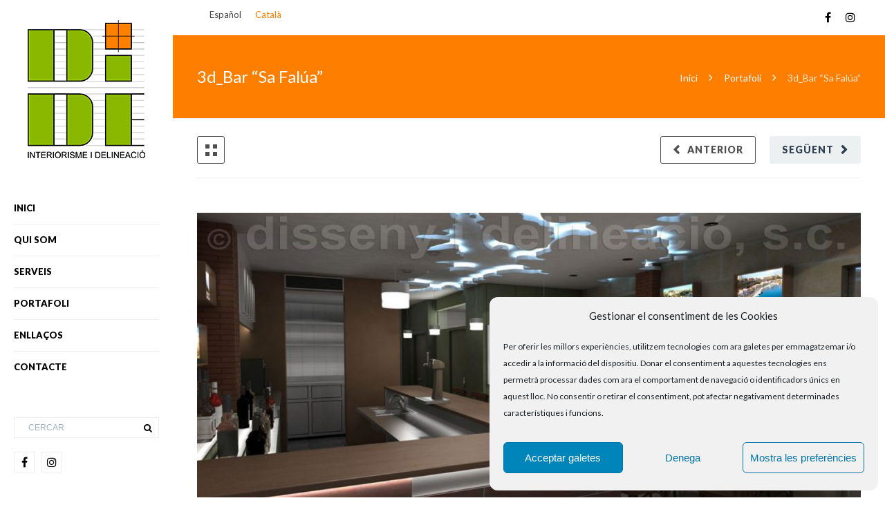

--- FILE ---
content_type: text/html; charset=UTF-8
request_url: https://www.estudi-dide.com/projecte/3d_bar-sa-falua/
body_size: 25156
content:
<!DOCTYPE html>

<html lang="ca">
<head>
<meta http-equiv="x-ua-compatible" content="IE=Edge"/>
<meta charset="UTF-8" />
<meta name="viewport" content="width=device-width,initial-scale=1.0" />
<title>
3d_Bar &#8220;Sa Falúa&#8221; | Estudi Dide, c.b.</title>
<link rel="shortcut icon" href="https://www.estudi-dide.com/wp-content/uploads/2015/09/logo_nou_ico.jpg"/>
<script>
mixajaxurl = "https://www.estudi-dide.com/wp-admin/admin-ajax.php";
</script>
<!-- html5.js for IE less than 9 -->
<!--[if lt IE 9]>
<script src="https://www.estudi-dide.com/wp-content/themes/thefox/js/html5.js"></script>
<![endif]-->
<!-- css3-mediaqueries.js for IE less than 9 -->
<!--[if lt IE 9]>
<script src="https://www.estudi-dide.com/wp-content/themes/thefox/js/css3-mediaqueries.js"></script>
<![endif]-->
<meta name='robots' content='max-image-preview:large' />
	<style>img:is([sizes="auto" i], [sizes^="auto," i]) { contain-intrinsic-size: 3000px 1500px }</style>
	<link rel="alternate" hreflang="es-es" href="https://www.estudi-dide.com/projecte/3d_bar-sa-falua/?lang=es" />
<link rel="alternate" hreflang="ca" href="https://www.estudi-dide.com/projecte/3d_bar-sa-falua/" />
<link rel="alternate" hreflang="x-default" href="https://www.estudi-dide.com/projecte/3d_bar-sa-falua/" />
<link rel='dns-prefetch' href='//www.estudi-dide.com' />
<link rel='dns-prefetch' href='//www.googletagmanager.com' />
<link rel='dns-prefetch' href='//fonts.googleapis.com' />
<link rel="alternate" type="application/rss+xml" title="Estudi Dide, c.b. &raquo; Canal d&#039;informació" href="https://www.estudi-dide.com/feed/" />
<link rel="alternate" type="application/rss+xml" title="Estudi Dide, c.b. &raquo; Canal dels comentaris" href="https://www.estudi-dide.com/comments/feed/" />
<script type="text/javascript">
/* <![CDATA[ */
window._wpemojiSettings = {"baseUrl":"https:\/\/s.w.org\/images\/core\/emoji\/16.0.1\/72x72\/","ext":".png","svgUrl":"https:\/\/s.w.org\/images\/core\/emoji\/16.0.1\/svg\/","svgExt":".svg","source":{"concatemoji":"https:\/\/www.estudi-dide.com\/wp-includes\/js\/wp-emoji-release.min.js"}};
/*! This file is auto-generated */
!function(s,n){var o,i,e;function c(e){try{var t={supportTests:e,timestamp:(new Date).valueOf()};sessionStorage.setItem(o,JSON.stringify(t))}catch(e){}}function p(e,t,n){e.clearRect(0,0,e.canvas.width,e.canvas.height),e.fillText(t,0,0);var t=new Uint32Array(e.getImageData(0,0,e.canvas.width,e.canvas.height).data),a=(e.clearRect(0,0,e.canvas.width,e.canvas.height),e.fillText(n,0,0),new Uint32Array(e.getImageData(0,0,e.canvas.width,e.canvas.height).data));return t.every(function(e,t){return e===a[t]})}function u(e,t){e.clearRect(0,0,e.canvas.width,e.canvas.height),e.fillText(t,0,0);for(var n=e.getImageData(16,16,1,1),a=0;a<n.data.length;a++)if(0!==n.data[a])return!1;return!0}function f(e,t,n,a){switch(t){case"flag":return n(e,"\ud83c\udff3\ufe0f\u200d\u26a7\ufe0f","\ud83c\udff3\ufe0f\u200b\u26a7\ufe0f")?!1:!n(e,"\ud83c\udde8\ud83c\uddf6","\ud83c\udde8\u200b\ud83c\uddf6")&&!n(e,"\ud83c\udff4\udb40\udc67\udb40\udc62\udb40\udc65\udb40\udc6e\udb40\udc67\udb40\udc7f","\ud83c\udff4\u200b\udb40\udc67\u200b\udb40\udc62\u200b\udb40\udc65\u200b\udb40\udc6e\u200b\udb40\udc67\u200b\udb40\udc7f");case"emoji":return!a(e,"\ud83e\udedf")}return!1}function g(e,t,n,a){var r="undefined"!=typeof WorkerGlobalScope&&self instanceof WorkerGlobalScope?new OffscreenCanvas(300,150):s.createElement("canvas"),o=r.getContext("2d",{willReadFrequently:!0}),i=(o.textBaseline="top",o.font="600 32px Arial",{});return e.forEach(function(e){i[e]=t(o,e,n,a)}),i}function t(e){var t=s.createElement("script");t.src=e,t.defer=!0,s.head.appendChild(t)}"undefined"!=typeof Promise&&(o="wpEmojiSettingsSupports",i=["flag","emoji"],n.supports={everything:!0,everythingExceptFlag:!0},e=new Promise(function(e){s.addEventListener("DOMContentLoaded",e,{once:!0})}),new Promise(function(t){var n=function(){try{var e=JSON.parse(sessionStorage.getItem(o));if("object"==typeof e&&"number"==typeof e.timestamp&&(new Date).valueOf()<e.timestamp+604800&&"object"==typeof e.supportTests)return e.supportTests}catch(e){}return null}();if(!n){if("undefined"!=typeof Worker&&"undefined"!=typeof OffscreenCanvas&&"undefined"!=typeof URL&&URL.createObjectURL&&"undefined"!=typeof Blob)try{var e="postMessage("+g.toString()+"("+[JSON.stringify(i),f.toString(),p.toString(),u.toString()].join(",")+"));",a=new Blob([e],{type:"text/javascript"}),r=new Worker(URL.createObjectURL(a),{name:"wpTestEmojiSupports"});return void(r.onmessage=function(e){c(n=e.data),r.terminate(),t(n)})}catch(e){}c(n=g(i,f,p,u))}t(n)}).then(function(e){for(var t in e)n.supports[t]=e[t],n.supports.everything=n.supports.everything&&n.supports[t],"flag"!==t&&(n.supports.everythingExceptFlag=n.supports.everythingExceptFlag&&n.supports[t]);n.supports.everythingExceptFlag=n.supports.everythingExceptFlag&&!n.supports.flag,n.DOMReady=!1,n.readyCallback=function(){n.DOMReady=!0}}).then(function(){return e}).then(function(){var e;n.supports.everything||(n.readyCallback(),(e=n.source||{}).concatemoji?t(e.concatemoji):e.wpemoji&&e.twemoji&&(t(e.twemoji),t(e.wpemoji)))}))}((window,document),window._wpemojiSettings);
/* ]]> */
</script>
<style id='wp-emoji-styles-inline-css' type='text/css'>

	img.wp-smiley, img.emoji {
		display: inline !important;
		border: none !important;
		box-shadow: none !important;
		height: 1em !important;
		width: 1em !important;
		margin: 0 0.07em !important;
		vertical-align: -0.1em !important;
		background: none !important;
		padding: 0 !important;
	}
</style>
<link rel='stylesheet' id='contact-form-7-css' href='https://www.estudi-dide.com/wp-content/plugins/contact-form-7/includes/css/styles.css' type='text/css' media='all' />
<link rel='stylesheet' id='ppress-frontend-css' href='https://www.estudi-dide.com/wp-content/plugins/wp-user-avatar/assets/css/frontend.min.css' type='text/css' media='all' />
<link rel='stylesheet' id='ppress-flatpickr-css' href='https://www.estudi-dide.com/wp-content/plugins/wp-user-avatar/assets/flatpickr/flatpickr.min.css' type='text/css' media='all' />
<link rel='stylesheet' id='ppress-select2-css' href='https://www.estudi-dide.com/wp-content/plugins/wp-user-avatar/assets/select2/select2.min.css' type='text/css' media='all' />
<link rel='stylesheet' id='wpml-legacy-horizontal-list-0-css' href='https://www.estudi-dide.com/wp-content/plugins/sitepress-multilingual-cms/templates/language-switchers/legacy-list-horizontal/style.min.css' type='text/css' media='all' />
<style id='wpml-legacy-horizontal-list-0-inline-css' type='text/css'>
.wpml-ls-statics-shortcode_actions{background-color:#ffffff;}.wpml-ls-statics-shortcode_actions, .wpml-ls-statics-shortcode_actions .wpml-ls-sub-menu, .wpml-ls-statics-shortcode_actions a {border-color:#ffffff;}.wpml-ls-statics-shortcode_actions a, .wpml-ls-statics-shortcode_actions .wpml-ls-sub-menu a, .wpml-ls-statics-shortcode_actions .wpml-ls-sub-menu a:link, .wpml-ls-statics-shortcode_actions li:not(.wpml-ls-current-language) .wpml-ls-link, .wpml-ls-statics-shortcode_actions li:not(.wpml-ls-current-language) .wpml-ls-link:link {color:#444444;background-color:#ffffff;}.wpml-ls-statics-shortcode_actions .wpml-ls-sub-menu a:hover,.wpml-ls-statics-shortcode_actions .wpml-ls-sub-menu a:focus, .wpml-ls-statics-shortcode_actions .wpml-ls-sub-menu a:link:hover, .wpml-ls-statics-shortcode_actions .wpml-ls-sub-menu a:link:focus {color:#000000;background-color:#eeeeee;}.wpml-ls-statics-shortcode_actions .wpml-ls-current-language > a {color:#fe7e00;background-color:#ffffff;}.wpml-ls-statics-shortcode_actions .wpml-ls-current-language:hover>a, .wpml-ls-statics-shortcode_actions .wpml-ls-current-language>a:focus {color:#000000;background-color:#eeeeee;}
</style>
<link rel='stylesheet' id='wpml-menu-item-0-css' href='https://www.estudi-dide.com/wp-content/plugins/sitepress-multilingual-cms/templates/language-switchers/menu-item/style.min.css' type='text/css' media='all' />
<link rel='stylesheet' id='cmplz-general-css' href='https://www.estudi-dide.com/wp-content/plugins/complianz-gdpr/assets/css/cookieblocker.min.css' type='text/css' media='all' />
<link rel='stylesheet' id='style-css' href='https://www.estudi-dide.com/wp-content/themes/thefox/style.css' type='text/css' media='all' />
<link rel='stylesheet' id='style_end-css' href='https://www.estudi-dide.com/wp-content/themes/thefox/style_end.css' type='text/css' media='all' />
<link rel='stylesheet' id='googlefonts-css' href='https://fonts.googleapis.com/css?family=Lato%3A100%2C300%2C400%2C600%2C700%2C900%7COpen+Sans%3A700%2C300%2C600%2C400%7CRaleway%3A900%7CPlayfair+Display%7C&#038;ver=6.8.3' type='text/css' media='all' />
<link rel='stylesheet' id='media-queries-css' href='https://www.estudi-dide.com/wp-content/themes/thefox/media-queries_edge_nav.css' type='text/css' media='all' />
<link rel='stylesheet' id='rgs-css' href='https://www.estudi-dide.com/wp-content/themes/thefox/css/rgs.css' type='text/css' media='all' />
<link rel='stylesheet' id='css3_animations-css' href='https://www.estudi-dide.com/wp-content/themes/thefox/css/animations.css' type='text/css' media='all' />
<link rel='stylesheet' id='flexslidercss-css' href='https://www.estudi-dide.com/wp-content/themes/thefox/includes/Flexslider/flexslider.css' type='text/css' media='all' />
<link rel='stylesheet' id='font-awesome-thefox-css' href='https://www.estudi-dide.com/wp-content/themes/thefox/css/font-awesome.css' type='text/css' media='all' />
<link rel='stylesheet' id='moon-css' href='https://www.estudi-dide.com/wp-content/themes/thefox/css/moon.css' type='text/css' media='all' />
<link rel='stylesheet' id='elegant-css' href='https://www.estudi-dide.com/wp-content/themes/thefox/css/elegant.css' type='text/css' media='all' />
<link rel='stylesheet' id='prettyphotocss-css' href='https://www.estudi-dide.com/wp-content/themes/thefox/includes/prettyPhoto/css/prettyPhoto.css' type='text/css' media='all' />
<link rel='stylesheet' id='zilla-likes-css' href='https://www.estudi-dide.com/wp-content/themes/thefox/includes/zilla-likes/styles/zilla-likes.css' type='text/css' media='all' />
<link rel='stylesheet' id='js_composer_front-css' href='https://www.estudi-dide.com/wp-content/themes/thefox/css/thefox_js_composer.css' type='text/css' media='all' />
<link rel='stylesheet' id='tablepress-default-css' href='https://www.estudi-dide.com/wp-content/plugins/tablepress/css/build/default.css' type='text/css' media='all' />
<script type="text/javascript" src="https://www.estudi-dide.com/wp-includes/js/jquery/jquery.min.js" id="jquery-core-js"></script>
<script type="text/javascript" src="https://www.estudi-dide.com/wp-includes/js/jquery/jquery-migrate.min.js" id="jquery-migrate-js"></script>
<script type="text/javascript" src="https://www.estudi-dide.com/wp-content/plugins/wp-user-avatar/assets/flatpickr/flatpickr.min.js" id="ppress-flatpickr-js"></script>
<script type="text/javascript" src="https://www.estudi-dide.com/wp-content/plugins/wp-user-avatar/assets/select2/select2.min.js" id="ppress-select2-js"></script>

<!-- Google tag (gtag.js) snippet added by Site Kit -->
<!-- Google Analytics snippet added by Site Kit -->
<script type="text/javascript" src="https://www.googletagmanager.com/gtag/js?id=GT-KTT54WX9" id="google_gtagjs-js" async></script>
<script type="text/javascript" id="google_gtagjs-js-after">
/* <![CDATA[ */
window.dataLayer = window.dataLayer || [];function gtag(){dataLayer.push(arguments);}
gtag("set","linker",{"domains":["www.estudi-dide.com"]});
gtag("js", new Date());
gtag("set", "developer_id.dZTNiMT", true);
gtag("config", "GT-KTT54WX9");
/* ]]> */
</script>
<script></script><link rel="https://api.w.org/" href="https://www.estudi-dide.com/wp-json/" /><link rel="alternate" title="JSON" type="application/json" href="https://www.estudi-dide.com/wp-json/wp/v2/portfolio/8073" /><link rel="EditURI" type="application/rsd+xml" title="RSD" href="https://www.estudi-dide.com/xmlrpc.php?rsd" />
<meta name="generator" content="WordPress 6.8.3" />
<link rel="canonical" href="https://www.estudi-dide.com/projecte/3d_bar-sa-falua/" />
<link rel='shortlink' href='https://www.estudi-dide.com/?p=8073' />
<link rel="alternate" title="oEmbed (JSON)" type="application/json+oembed" href="https://www.estudi-dide.com/wp-json/oembed/1.0/embed?url=https%3A%2F%2Fwww.estudi-dide.com%2Fprojecte%2F3d_bar-sa-falua%2F" />
<link rel="alternate" title="oEmbed (XML)" type="text/xml+oembed" href="https://www.estudi-dide.com/wp-json/oembed/1.0/embed?url=https%3A%2F%2Fwww.estudi-dide.com%2Fprojecte%2F3d_bar-sa-falua%2F&#038;format=xml" />
<meta name="generator" content="WPML ver:4.7.4 stt:8,2;" />
<meta name="generator" content="Site Kit by Google 1.170.0" />			<style>.cmplz-hidden {
					display: none !important;
				}</style><!-- Custom Styling -->
<style type="text/css">
#logo_img img{max-width:200px;}.cl_before_logo{margin-right:130px;}.cl_after_logo{margin-left:130px;}.nav_type_9_c #logo_img, .nav_type_9_c .logo_text{margin-left:-100px;}.nav_type_9_c #logo_img,.nav_type_9_c .logo_text{min-width:200px;}#mobile-menu{background:#222533}#mobile-menu ul ul,#mobile-menu #rd_wpml #lang_sel ul ul{background:#2e3244;}#mobile-menu ul ul ul{background:#35384d;}#mobile-menu .mobile-ul-open > a{color:#8ab800}#mobile-menu .mobile-ul-open:after{color:#8ab800 !important;}#mobile-menu .current_page_item{ background:#191b26;}#mobile-menu .current_page_item > a { border-left:2px solid #8ab800;}#mobile-menu ul li a,#mobile-menu #rd_wpml #lang_sel a{color:#ffffff}#mobile-menu .menu-item-has-children:after{color:#5a5d6b;}#mobile-menu ul li li li a{color:#69708f}#mobile-menu ul ul .menu-item-has-children:after{color:#5d637d;}#mobile_menu_search #search input[type=text]{background:#191b26 !important; color:#69708f;}#mobile_menu_search #search input[type=submit]{color:#69708f;}#top_bar,#rd_wpml #lang_sel ul ul{background:#ffffff;}.topbar_type_1,.topbar_type_1 a,.topbar_type_1 #rd_wpml #lang_sel a{color:#000000;}.topbar_type_1 strong,.topbar_type_1 .topbar_woocommerce_login.type1 .topbar_sign_in,.topbar_type_1 .topbar_woocommerce_login.type1 .topbar_register,.topbar_type_1 .topbar_woocommerce_login.type1 .topbar_signed_in,.topbar_type_1 #rd_wpml #lang_sel li li a:hover{color:#000000;}.topbar_type_1 .top_email:before,.topbar_type_1 .top_phone:before,.topbar_type_1 .top_text:before{color:#000000;}.topbar_type_1 .top_email,.topbar_type_1 .top_phone,.topbar_type_1 #header_socials,.topbar_type_1 .header_current_cart{border-right:1px solid #ebebeb; padding-right:20px; padding-left:20px;}.topbar_type_1 .topbar_woocommerce_login{border-right:1px solid #ebebeb; border-left:1px solid #ebebeb; padding-right:20px; padding-left:20px;}.topbar_type_1 #rd_wpml,.topbar_type_1 .top_bar_menu{border-right:1px solid #ebebeb;}.topbar_type_1 .wrapper > div:first-child {border-left:1px solid #ebebeb;}.topbar_type_1 .topbar_woocommerce_login.type1 .topbar_register{ border:1px solid #ebebeb; border-bottom:2px solid #ebebeb}.topbar_type_1 .topbar_woocommerce_login.type2 .topbar_register{ border:1px solid #000000; background:#000000; color:#ffffff;}.topbar_type_1 .topbar_woocommerce_login.type2 .topbar_sign_in,.topbar_type_1 .topbar_woocommerce_login.type2 .topbar_signed_in{ border:1px solid #000000;}.topbar_type_1 #header_socials a:hover{ color:#000000;}.topbar_type_2,.topbar_type_2 a,.topbar_type_2 #rd_wpml #lang_sel a{color:#000000;}.topbar_type_2 strong,.topbar_type_2 .topbar_woocommerce_login.type1 .topbar_sign_in,.topbar_type_2 .topbar_woocommerce_login.type1 .topbar_register,.topbar_type_2 .topbar_woocommerce_login.type1 .topbar_signed_in,.topbar_type_2 #rd_wpml #lang_sel li li a:hover{color:#000000;}.topbar_type_2 .top_email:before,.topbar_type_2 .top_phone:before,.topbar_type_2 .top_text:before{color:#000000;}.topbar_type_2 .top_email,.topbar_type_2 .top_phone,.topbar_type_2 #header_socials,.topbar_type_2 .header_current_cart{border-right:1px solid #ebebeb; padding-right:20px; padding-left:20px;}.topbar_type_2 .topbar_woocommerce_login{border-right:1px solid #ebebeb; border-left:1px solid #ebebeb; padding-right:20px; padding-left:20px;}.topbar_type_2 { border-top:5px solid #1abc9c;}.topbar_type_2 #rd_wpml,.topbar_type_2 .top_bar_menu{border-right:1px solid #ebebeb;}.topbar_type_2 .wrapper > div:first-child {border-left:1px solid #ebebeb;}.topbar_type_2 .topbar_woocommerce_login.type1 .topbar_register{ border:1px solid #ebebeb; border-bottom:2px solid #ebebeb}.topbar_type_2 .topbar_woocommerce_login.type2 .topbar_register{ border:1px solid #000000; background:#000000; color:#ffffff;}.topbar_type_2 .topbar_woocommerce_login.type2 .topbar_sign_in,.topbar_type_2 .topbar_woocommerce_login.type2 .topbar_signed_in{ border:1px solid #000000;}.topbar_type_2 #header_socials a:hover{ color:#000000;}.topbar_type_3,.topbar_type_3 a,.topbar_type_3 #rd_wpml #lang_sel a{color:#000000;}.topbar_type_3 strong,.topbar_type_3 .topbar_woocommerce_login.type1 .topbar_sign_in,.topbar_type_3 .topbar_woocommerce_login.type1 .topbar_register,.topbar_type_3 .topbar_woocommerce_login.type1 .topbar_signed_in,.topbar_type_3 #rd_wpml #lang_sel li li a:hover{color:#000000;}.topbar_type_3 .top_email:before,.topbar_type_3 .top_phone:before,.topbar_type_3 .top_text:before{color:#000000;}.topbar_type_2 { border-top:5px solid #1abc9c;}.topbar_type_3 .topbar_woocommerce_login.type1 .topbar_register{ border:1px solid #ebebeb; border-bottom:2px solid #ebebeb}.topbar_type_3 .topbar_woocommerce_login.type2 .topbar_register{ border:1px solid #000000; background:#000000; color:#ffffff;}.topbar_type_3 .topbar_woocommerce_login.type2 .topbar_sign_in,.topbar_type_3 .topbar_woocommerce_login.type2 .topbar_signed_in{ border:1px solid #000000;}.topbar_type_3 #header_socials a:hover{ color:#000000;}.topbar_type_4,.topbar_type_4 a,.topbar_type_4 #rd_wpml #lang_sel a{color:#000000;}.topbar_type_4 strong,.topbar_type_4 .topbar_woocommerce_login.type1 .topbar_sign_in,.topbar_type_4 .topbar_woocommerce_login.type1 .topbar_register,.topbar_type_4 .topbar_woocommerce_login.type1 .topbar_signed_in,.topbar_type_4 #rd_wpml #lang_sel li li a:hover{color:#000000;}.topbar_type_4 .top_email:before,.topbar_type_4 .top_phone:before,.topbar_type_4 .top_text:before{color:#000000;}.topbar_type_4 { border-top:5px solid #1abc9c;}.topbar_type_4 .topbar_woocommerce_login.type1 .topbar_register{ border:1px solid #ebebeb; border-bottom:2px solid #ebebeb}.topbar_type_4 .topbar_woocommerce_login.type2 .topbar_register{ border:1px solid #000000; background:#000000; color:#ffffff;}.topbar_type_4 .topbar_woocommerce_login.type2 .topbar_sign_in,.topbar_type_4 .topbar_woocommerce_login.type2 .topbar_signed_in{ border:1px solid #000000;}.topbar_type_4 #header_socials a:hover{ color:#000000;}.topbar_type_5,.topbar_type_5 a,.topbar_type_5 #rd_wpml #lang_sel a{color:#000000;}.topbar_type_5 strong,.topbar_type_5 .topbar_woocommerce_login.type1 .topbar_sign_in,.topbar_type_5 .topbar_woocommerce_login.type1 .topbar_register,.topbar_type_5 .topbar_woocommerce_login.type1 .topbar_signed_in,.topbar_type_5 #rd_wpml #lang_sel li li a:hover,.topbar_woocommerce_login.type2 .topbar_sign_in:hover,.top_email a:hover{color:#000000;}.topbar_type_5 .top_email:before,.topbar_type_5 .top_phone:before,.topbar_type_5 .top_text:before{color:#000000; }.topbar_type_5 .top_email,.topbar_type_5 .top_phone,.topbar_type_5 #header_socials,.topbar_type_5 .header_current_cart{border-right:1px solid #ebebeb; padding-right:20px; padding-left:20px;}.topbar_type_5 .topbar_woocommerce_login{border-right:1px solid #ebebeb; border-left:1px solid #ebebeb; padding-right:20px; padding-left:20px;}.topbar_type_5 .wrapper > div:first-child {border-left:1px solid #ebebeb;}.topbar_type_5 #rd_wpml,.topbar_type_5 .top_bar_menu{border-right:1px solid #ebebeb;}.topbar_type_5 { border-top:4px solid #1abc9c; border-bottom:1px solid #ebebeb}.topbar_type_5 .topbar_woocommerce_login.type1 .topbar_register{ border:1px solid #ebebeb; border-bottom:2px solid #ebebeb}.topbar_type_5 .topbar_woocommerce_login.type2 .topbar_register{ border:1px solid #000000; background:#000000; color:#ffffff;}.topbar_type_5 .topbar_woocommerce_login.type2 .topbar_sign_in,.topbar_type_5 .topbar_woocommerce_login.type2 .topbar_signed_in{ border:1px solid #000000;}.topbar_type_5 #header_socials a:hover{ color:#000000;}.header_current_cart .cart-content-tb.tbi-with-border{border:1px solid #ebebeb;}.header_current_cart .cart-content-tb.tbi-with-bg{background:#ebebeb;}.header_current_cart .cart-content-tb:before{color:#000000;}.header_current_cart .cart-content-tb:hover{color:#000000;}.transparent_header{background:255,255,255!important;}.transparent_header{border-bottom:1px solid rgba(255,255,255,0.25)!important;}header,.mt_menu{background:#ffffff;}header.transparent_header.opaque_header{background:#ffffff !important; border-bottom:none!important;}#nav_button:before,#nav_button_alt:before{color:#000000;}.logo_text a{color:#000000;}.transparent_header .logo_text a{color:#fff;}.transparent_header.opaque_header .logo_text a{color:#000000;}.transparent_header nav > ul > li > a, .transparent_header .cart-content, .transparent_header nav > li.current-menu-item li a, .transparent_header #searchtop_img .fa-search, .transparent_header .header_si a, .transparent_header #nav_button:before {
	color:rgba(255,255,255,0.85)!important;
	}.nav_type_1 nav ul,.nav_type_1 .header_current_cart{background:#ffffff;}.nav_type_1 ul li a,.nav_type_1 a#searchtop_img{color:#000000;}.nav_type_1 nav ul li a:hover,.nav_type_1 > ul > .current-menu-item > a{color:#8ab800; background:#ffffff;}.nav_type_1 .cart-content:hover,.nav_type_1 #searchtop_img:hover i{color:#8ab800;}header.nav_type_2{border-top:1px solid #ecf0f1;}.nav_type_2 nav ul,.nav_type_2 .header_current_cart{background:#ffffff;}.nav_type_2 ul li a,.nav_type_2 a#searchtop_img{color:#000000;}.nav_type_2 nav ul li a:hover,.nav_type_2 > ul > .current-menu-item > a,.transparent_header.nav_type_2 nav > ul > .current-menu-item > a,.transparent_header.nav_type_2 nav > ul > li > a:hover{color:#8ab800; border-top:3px solid #8ab800; }.nav_type_2 .cart-content:hover,.nav_type_2 #searchtop_img:hover i{color:#8ab800;}header.nav_type_3{border-top:1px solid #ecf0f1;}.nav_type_3 nav ul,.nav_type_3 .header_current_cart{background:#ffffff;}.nav_type_3 ul li a,.nav_type_3 a#searchtop_img{color:#000000;}.nav_type_3 nav ul li a:hover,.nav_type_3 > ul > .current-menu-item > a{color:#8ab800; background:#ffffff;}.nav_type_3 .cart-content:hover,.nav_type_3 #searchtop_img:hover i{color:#8ab800;}header.nav_type_4{border-top:1px solid #ecf0f1;}.nav_type_4 nav ul,.nav_type_4 .header_current_cart{background:#ffffff;}.nav_type_4 ul li a,.nav_type_4 a#searchtop_img{color:#000000;}.nav_type_4 nav ul li a:hover,.nav_type_4  > ul > .current-menu-item > a{color:#8ab800; background:#ffffff;}.nav_type_4 .cart-content:hover,.nav_type_4 #searchtop_img:hover i{color:#8ab800;}.nav_type_5 nav ul,.nav_type_5 .header_current_cart{background:#ffffff;}.nav_type_5 ul li a{color:#000000; border-top:5px solid #ffffff;}.nav_type_5 a#searchtop_img{color:#000000;}.nav_type_5 nav ul li a:hover,.nav_type_5 > ul > .current-menu-item > a,.transparent_header.nav_type_5 nav > ul > .current-menu-item > a,.transparent_header.nav_type_5 nav > ul > li > a:hover{color:#8ab800; border-top:5px solid #8ab800 !important; }.nav_type_5 .cart-content:hover,.nav_type_5 #searchtop_img:hover i{color:#8ab800;}.nav_type_6 nav ul,.nav_type_6 .header_current_cart{background:#ffffff;}.nav_type_6 ul li a{color:#000000; border-top:5px solid #ffffff;}.nav_type_6 a#searchtop_img{color:#000000;}.nav_type_6 nav ul li a:hover,.nav_type_6 > ul > .current-menu-item > a,.transparent_header.nav_type_6 nav > ul > .current-menu-item > a,.transparent_header.nav_type_6 nav > ul > li > a:hover{color:#8ab800; border-top:5px solid #8ab800 !important;}.nav_type_6 .cart-content:hover,.nav_type_6 #searchtop_img:hover i{color:#8ab800;}.nav_type_7 nav ul,.nav_type_7 .header_current_cart{background:#ffffff;}.nav_type_7 ul li a,.nav_type_7 a#searchtop_img{color:#000000;}.nav_type_7 nav ul li a:hover,.nav_type_7 > ul > .current-menu-item > a{color:#8ab800; background:#ffffff;}.nav_type_7 .cart-content:hover,.nav_type_7 #searchtop_img:hover i{color:#8ab800;}header.nav_type_8{border-top:1px solid #ecf0f1;}.nav_type_8 nav ul,.nav_type_8 .header_current_cart{background:#ffffff;}.nav_type_8 ul li a,.nav_type_8 a#searchtop_img{color:#000000;}.nav_type_8 nav ul li a:hover,.nav_type_8 > ul > .current-menu-item > a{color:#8ab800; background:#ffffff;}.nav_type_8 .cart-content:hover,.nav_type_8 #searchtop_img:hover i{color:#8ab800;}.nav_type_9 nav ul,.nav_type_9 .header_current_cart{background:#ffffff;}.nav_type_9 ul li a{color:#000000; border-top:5px solid rgba(0,0,0,0);}.nav_type_9 a#searchtop_img{color:#000000;}.nav_type_9 nav ul li a:hover,.nav_type_9 > ul > .current-menu-item > a,.transparent_header.nav_type_9 nav > ul > .current-menu-item > a,.transparent_header.nav_type_9 nav > ul > li > a:hover{color:#8ab800; border-top:5px solid #8ab800 !important;}.nav_type_9 .cart-content:hover,.nav_type_9 #searchtop_img:hover i{color:#8ab800;}.nav_type_9_c nav ul,.nav_type_9_c .header_current_cart{background:#ffffff;}.nav_type_9_c ul li a{color:#000000; border-top:5px solid rgba(0,0,0,0);}.nav_type_9_c a#searchtop_img{color:#000000;}.nav_type_9_c nav ul li a:hover,.nav_type_9_c > ul > .current-menu-item > a,.transparent_header.nav_type_9_c nav > ul > .current-menu-item > a,.transparent_header.nav_type_9_c nav > ul > li > a:hover{color:#8ab800; border-top:5px solid #8ab800 !important;}.nav_type_9_c .header_current_cart,.nav_type_9_c #searchtop{display:none !important;}.nav_type_10 nav ul,.nav_type_10 .header_current_cart{background:#ffffff;}.nav_type_10 ul li a{color:#000000; border-top:5px solid rgba(0,0,0,0);}.nav_type_10 a#searchtop_img{color:#000000;}.nav_type_10 nav ul li a:hover,.nav_type_10 > ul > .current-menu-item > a,.transparent_header.nav_type_15 nav > ul > .current-menu-item > a,.transparent_header.nav_type_15 nav > ul > li > a:hover{color:#8ab800; border-top:5px solid #8ab800 !important;}.nav_type_10 .cart-content:hover,.nav_type_10 #searchtop_img:hover i{color:#8ab800;}.nav_type_11 nav ul,.nav_type_11 .header_current_cart{background:#ffffff;}.nav_type_11 ul li a{color:#000000; border:1px solid rgba(0,0,0,0);}.nav_type_11 a#searchtop_img{color:#000000;}.nav_type_11 nav ul li a:hover,.nav_type_11 > ul > .current-menu-item > a,.transparent_header.nav_type_11 nav > ul > .current-menu-item > a,.transparent_header.nav_type_11 nav > ul > li > a:hover{color:#8ab800; border:1px solid #8ab800 !important; background:#ffffff;}.nav_type_11 .cart-content:hover,.nav_type_11 #searchtop_img:hover i{color:#8ab800;}.nav_type_12 nav ul,.nav_type_12 .header_current_cart{background:#ffffff;}.nav_type_12 ul li a{color:#000000; border:2px solid rgba(0,0,0,0);}.nav_type_12 a#searchtop_img{color:#000000;}.nav_type_12 nav ul li a:hover,.nav_type_12 > ul > .current-menu-item > a,.transparent_header.nav_type_12 nav > ul > .current-menu-item > a,.transparent_header.nav_type_12 nav > ul > li > a:hover{color:#8ab800; border:2px solid #8ab800 !important; background:#ffffff;}.nav_type_12 .cart-content:hover,.nav_type_12 #searchtop_img:hover i{color:#8ab800;}header.nav_type_13{border-top:2px solid #ecf0f1;}.nav_type_13 nav ul,.nav_type_13 .header_current_cart{background:#ffffff;}.nav_type_13 ul li a,.nav_type_13 a#searchtop_img{color:#000000;}.nav_type_13 nav ul li a:hover,.nav_type_13 > ul > .current-menu-item > a{color:#8ab800; background:#ffffff;}.nav_type_13 .cart-content:hover,.nav_type_13 #searchtop_img:hover i{color:#8ab800;}header.nav_type_14{border-top:5px solid #ecf0f1;}.nav_type_14 nav ul,.nav_type_1 .header_current_cart{background:#ffffff;}.nav_type_14 ul li a,.nav_type_14 a#searchtop_img{color:#000000;}.nav_type_14 nav ul li a:hover,.nav_type_14 > ul > .current-menu-item > a{color:#8ab800; background:#ffffff;}.nav_type_14 .cart-content:hover,.nav_type_14 #searchtop_img:hover i{color:#8ab800;}.header_bottom_nav.transparent_header.opaque_header{background:#ffffff !important;}header.nav_type_15,.header_bottom_nav.nav_type_15{border-top:1px solid #ecf0f1;}.header_bottom_nav.nav_type_15{background:#ffffff;}.nav_type_15 ul li a{color:#000000; border-right:1px solid #ecf0f1}.nav_type_15 ul li:first-child a{border-left:1px solid #ecf0f1} .nav_type_15 nav ul li a:hover,.nav_type_15 > ul > .current-menu-item > a{color:#8ab800; background:#ffffff;}header #header_socials a,.nav_type_15 a#searchtop_img{color:#000000;}header #header_socials a:hover{color:#8ab800;}.header_bottom_nav.nav_type_15 .cart-content:hover,.header_bottom_nav.nav_type_15 #searchtop_img:hover i{color:#8ab800;}.header_bottom_nav.nav_type_16{border-top:1px solid #ecf0f1;}.header_bottom_nav.nav_type_16{background:#ffffff;}.nav_type_16 ul li a,.nav_type_16 a#searchtop_img{color:#000000;}.nav_type_16 nav ul li a:hover,.nav_type_16 > ul > .current-menu-item > a{color:#8ab800; background:#ffffff;}.header_bottom_nav.nav_type_16 .cart-content:hover,.header_bottom_nav.nav_type_16 #searchtop_img:hover i{color:#8ab800;}.header_bottom_nav.nav_type_17{border-top:1px solid #ecf0f1;}.header_bottom_nav.nav_type_17{background:#ffffff;}.nav_type_17 ul li a,.nav_type_17 a#searchtop_img{color:#000000;}.nav_type_17 nav ul li a:hover,.nav_type_17 > ul > .current-menu-item > a,.transparent_header.nav_type_17 nav > ul > .current-menu-item > a,.transparent_header.nav_type_17 nav > ul > li > a:hover{color:#8ab800; border-top:3px solid #8ab800 !important;}.header_bottom_nav.nav_type_17 .cart-content:hover,.header_bottom_nav.nav_type_17 #searchtop_img:hover i{color:#8ab800;}.header_bottom_nav.nav_type_18{border-top:1px solid #ecf0f1;}.header_bottom_nav.nav_type_18{background:#ffffff;}.nav_type_18 ul li a,.nav_type_18 a#searchtop_img{color:#000000;}.nav_type_18 nav ul li a:hover,.nav_type_18 > ul >.current-menu-item > a{color:#8ab800; background#ffffff;}.header_bottom_nav.nav_type_18 .cart-content:hover,.header_bottom_nav.nav_type_18 #searchtop_img:hover i{color:#8ab800;}.nav_type_19 ul li a,.nav_type_19_f ul li a{color:#000000;}.nav_type_19 ul > li > a,.nav_type_19_f ul > li > a{border-bottom:1px solid #ecf0f1;}.nav_type_19 ul ul li a,.nav_type_19_f ul ul li a{border-right:1px solid #ecf0f1;}#edge-search-form .search_button_icon{color:#000000;}.nav_type_19 ul li a:hover,.nav_type_19 > ul > .current-menu-item > a,.nav_type_19_f ul li a:hover,.nav_type_19_f > ul > .current-menu-item > a{color:#8ab800;}.nav_type_19 .cart-content:hover,.nav_type_19 #searchtop_img:hover i,.nav_type_19_f .cart-content:hover,.nav_type_19_f #searchtop_img:hover i{color:#8ab800;}#fixed_header_socials a{color:#000000;}#fixed_header_socials a{border:1px solid #ecf0f1;}.fixed_header_left{border-right:1px solid transparent;}#edge-search-form input[type=text]{border:1px solid #ecf0f1; background:#ffffff;}ul.header_current_cart li .cart-content{color:#000000; font-weight: normal;}.transparent_header.opaque_header nav > ul > li > a, .transparent_header.opaque_header .cart-content{color:#000000 !important;}.transparent_header.opaque_header nav > ul > li > a:hover,.transparent_header nav > ul > .current-menu-item > a,.transparent_header.opaque_header nav > ul > .current-menu-item > a,.transparent_header nav > ul > li > a:hover{color:#8ab800 !important;}ul.header_cart_dropdown,.header_cart_dropdown .button,#search-form,#search-form.pop_search_form #ssform,.child_pages_ctn li,#header_container nav ul li ul,#header_container nav ul li ul a{background:#ffffff;}#header_container nav .rd_megamenu ul li a, .rd_megamenu ul li a,.header_cart_dropdown ul.cart_list li a,.header_cart_dropdown .widget_shopping_cart_content .rd_cart_buttons a{color:#2c3e50;}.header_cart_dropdown, #header_container nav .rd_megamenu ul ul li a, .rd_megamenu ul ul li a,#header_container nav ul ul li a,.header_cart_dropdown .rd_clear_btn,.header_cart_dropdown .total,#search-form.pop_search_form #ssform,.child_pages_ctn a{color:#a1b1bc;}.header_cart_dropdown .quantity,.header_cart_dropdown .product_list_widget span.amount,.header_cart_dropdown .total .amount,.search_button_icon{color:#8ab800;}.header_cart_dropdown ul.cart_list li a.remove:hover,.child_pages_ctn a:hover{background:#9fb756; color:#ffffff;}.header_cart_dropdown ul.cart_list li a:hover{color:#9fb756;}.header_cart_dropdown .rd_clear_btn:hover{color:#222533;}ul.header_cart_dropdown,#search-form.pop_search_form #ssform{border:1px solid #ecf0f1;}#header_container nav ul ul .current-menu-item li a, #header_container nav ul ul li a{border-left:1px solid #ecf0f1;}#header_container .fixed_header_left nav ul ul ul li a{border-left:1px solid #ecf0f1 !important;}#header_container .fixed_header_left nav ul ul .current-menu-item li a, #header_container .fixed_header_left nav ul ul li a{border-right:1px solid #ecf0f1 !important;}#header_container .fixed_header_left nav ul ul, #header_container .fixed_header_left nav ul ul{border-top:1px solid #ecf0f1 !important;}#header_container nav ul ul li,ul.header_cart_dropdown ul.product_list_widget li.child_pages_ctn a{border-bottom:1px solid #ecf0f1;}#header_container .rd_megamenu ul li ul,.header_cart_dropdown .clear_total{border-top:1px solid #ecf0f1;}#header_container nav ul ul,.widget_shopping_cart_content,#search-form{border-top:3px solid #8ab800;}.current_item_number{background:#8ab800;}.rd_cart_buttons{background:#222533;}.header_cart_dropdown .button{background:#ffffff; border:2px solid #ffffff  !important;}.header_cart_dropdown .widget_shopping_cart_content .rd_cart_buttons .button:hover{background:#222533; border:2px solid #ffffff !important; color:#ffffff;}.current_item_number:before{border-color: transparent #8ab800 transparent;}.header_cart_dropdown ul.cart_list li a.remove{background:#a1b1bc;}#header_container nav ul ul li a:hover,#header_container nav ul ul li.current-menu-item > a{background:#ecf0f1; color:#2c3e50;}#header_container nav ul ul .mm_widget_area{border:none!important; border-left:1px solid #ecf0f1 !important;}#header_container nav .rd_megamenu .mm_widget_area .rd_megamenu_widget_area .product_list_widget a{color:#2c3e50;}#header_container nav .rd_megamenu .mm_widget_area .rd_megamenu_widget_area .product_list_widget a:hover{color:#9fb756;}#header_container nav .rd_megamenu .mm_widget_area .rd_megamenu_widget_area .sb_widget h3{color:#2c3e50}#header_container nav .rd_megamenu .mm_widget_area .rd_megamenu_widget_area #lang_sel a{color:#a1b1bc; background:#ffffff; border:1px solid #ecf0f1}#header_container nav .rd_megamenu .mm_widget_area .rd_megamenu_widget_area #lang_sel a:hover{color:#2c3e50;}#header_container nav .rd_megamenu .mm_widget_area .rd_megamenu_widget_area .widget_recent_entries ul li{border-bottom:1px solid #ecf0f1}#header_container nav .rd_megamenu .mm_widget_area .rd_megamenu_widget_area .widget_recent_entries ul li a{color:#a1b1bc}#header_container nav .rd_megamenu .mm_widget_area .rd_megamenu_widget_area .widget_recent_entries ul li a:hover{color:#8ab800}#header_container nav .rd_megamenu .mm_widget_area .rd_megamenu_widget_area #recentcomments li{border-bottom:1px solid #ecf0f1}#header_container nav .rd_megamenu .mm_widget_area .rd_megamenu_widget_area #recentcomments li a{color:#2c3e50;}#header_container nav .rd_megamenu .mm_widget_area .rd_megamenu_widget_area #recentcomments li a:hover{color:#9fb756;}#header_container nav .rd_megamenu .mm_widget_area .rd_megamenu_widget_area .rd_widget_recent_entries li{border-bottom:1px solid #ecf0f1}#header_container nav .rd_megamenu .mm_widget_area .rd_megamenu_widget_area .w_comment a{color:#a1b1bc;}#header_container nav .rd_megamenu .mm_widget_area .rd_megamenu_widget_area .w_comment a:hover{color:#8ab800;}#header_container nav .rd_megamenu .mm_widget_area .rd_megamenu_widget_area .widget_recent_entry h4 a{color:#2c3e50;}#header_container nav .rd_megamenu .mm_widget_area .rd_megamenu_widget_area .widget_recent_entry h4 a:hover{color:#8ab800;}#header_container nav .rd_megamenu .mm_widget_area .rd_megamenu_widget_area .widget_archive ul li,#header_container nav .rd_megamenu .mm_widget_area .rd_megamenu_widget_area .widget_meta ul li{border-bottom:1px solid #ecf0f1}#header_container nav .rd_megamenu .mm_widget_area .rd_megamenu_widget_area .widget_archive ul li a,#header_container nav .rd_megamenu .mm_widget_area .rd_megamenu_widget_area .widget_meta ul li a{color:#a1b1bc;}#header_container nav .rd_megamenu .mm_widget_area .rd_megamenu_widget_area .widget_archive ul li a:hover,#header_container nav .rd_megamenu .mm_widget_area .rd_megamenu_widget_area .widget_meta ul li a:hover{color:#8ab800;}#header_container nav .rd_megamenu .mm_widget_area .rd_megamenu_widget_area .page_item a, #header_container nav .rd_megamenu .mm_widget_area .rd_megamenu_widget_area .menu-item a{border-bottom:1px solid #ecf0f1; color:#a1b1bc;}#header_container nav .rd_megamenu .mm_widget_area .rd_megamenu_widget_area .page_item a:hover, #header_container nav .rd_megamenu .mm_widget_area .rd_megamenu_widget_area .menu-item a:hover,#header_container nav .rd_megamenu .mm_widget_area .rd_megamenu_widget_area .current_page_item a,#header_container nav .rd_megamenu .mm_widget_area .rd_megamenu_widget_area .current_page_item a{color:#8ab800; }#header_container nav .rd_megamenu .mm_widget_area .rd_megamenu_widget_area .page_item a:before, #header_container nav .rd_megamenu .mm_widget_area .rd_megamenu_widget_area .menu-item a:before { color:#222533;}#header_container nav .rd_megamenu .mm_widget_area .rd_megamenu_widget_area #wp-calendar caption{background:#2c3e50; color:#ffffff}#header_container nav .rd_megamenu .mm_widget_area .rd_megamenu_widget_area #wp-calendar{border:1px solid #ecf0f1}#wp-calendar th{color:#222533;}#header_container nav .rd_megamenu .mm_widget_area .rd_megamenu_widget_area #wp-calendar tbody td a{color:#fff; background:#222533;}#header_container nav .rd_megamenu .mm_widget_area .rd_megamenu_widget_area #wp-calendar tbody td a:hover{color:#fff; background:#8ab800;}#header_container nav .rd_megamenu .mm_widget_area .rd_megamenu_widget_area #wp-calendar td#next a:hover:after,#header_container nav .rd_megamenu .mm_widget_area .rd_megamenu_widget_area #wp-calendar td#prev a:hover:after{background:#8ab800;}body,#jprePercentage{color:#4f4f4f}body a,.hl_color,#sidebar #search input[type=submit]:hover,.wpb_widgetised_column #search input[type=submit]:hover,.strong_colored strong{color:#8ab800}body a:hover{color:#a2b761}h1,h2,h3,h4,h5,h6{color:#2c3e50}.partners_left, .partners_right{background:#2c3e50}.def_section,blockquote{background:#ffffff}#to_top:hover,.b-read-now:hover{background:#8ab800}::-webkit-input-placeholder{color:#a1b1bc}:-moz-placeholder{color:#a1b1bc}::-moz-placeholder{color:#a1b1bc}:-ms-input-placeholder{color:#a1b1bc}#sidebar #search input[type=submit],.wpb_widgetised_column #search input[type=submit]{color:#a1b1bc}input[type=text], input[type=email], input[type=password], textarea,#coupon_code{color:#a1b1bc; border:1px solid #eceef0; background:#ffffff;}input[type="checkbox"]{color:#ffffff; border:1px solid #eceef0; background:#ffffff;}input[type=checkbox]:checked{color:#ffffff; border:1px solid #8ab800; background:#8ab800;}.flex-direction-nav li a{color:#2c3e50; background:#ffffff;}.wpb_text_column ol li:before{background:#4f4f4f}.wpb_text_column ol li:hover:before{background:#8ab800}blockquote{ border:1px solid #ecf0f1; }blockquote:before,.post-password-form input[type=submit]{ background:#8ab800; }.code_box_ctn{ background:#f9fafb; }.wp-caption{ background:#f9fafb; border:1px solid #ecf0f1; }.tp-caption a {color: #fff;}.tp-caption a:hover { color: #fff;}.tp-bannertimer{background: #a2b761; background: -moz-linear-gradient(left,  #a2b761 0%, #8ab800 100%); background: -webkit-gradient(linear, left top, right top, color-stop(0%,#a2b761), color-stop(100%,#8ab800)); background: -webkit-linear-gradient(left,  #a2b761 0%,#8ab800 100%); background: -o-linear-gradient(left,  #a2b761 0%,#8ab800 100%); background: -ms-linear-gradient(left,  #a2b761 0%,#8ab800 100%); background: linear-gradient(to right,  #a2b761 0%,#8ab800 100%); filter: progid:DXImageTransform.Microsoft.gradient( startColorstr="#a2b761", endColorstr="#8ab800",GradientType=1 );} .page_title_ctn{border-bottom:1px solid #ecf0f1;  }.page_title_ctn h1{color:#2c3e50; }#crumbs a,#crumbs span{color:#a1b1bc; }.rd_child_pages{color:#a1b1bc; border:1px solid #a1b1bc; background:#ffffff;}.search_results strong{color:#8ab800; }.search_sf .rd_search_sc #search input[type=submit]{background:#2c3e50 !important;}.search_sf .rd_search_sc #search input[type=submit]:hover{background:#a2b761 !important;}.post_single .post-title h2 a,.blog_related_post .post-title h2 a,.logged-in-as a{color:#2c3e50}.post_single .post-title h2 a:hover,.blog_related_post .post-title h2 a:hover{color:#a2b761}.mejs-container .mejs-controls,.audio_ctn{background:#4f4f4f !important;}.mejs-controls .mejs-time-rail .mejs-time-current{background:#2c3e50 !important; }.mejs-controls .mejs-horizontal-volume-slider .mejs-horizontal-volume-current{background:#a2b761 !important; }.post_quote_text,.post_quote_author,.post_single_business .post_quote_text:after{background:#8ab800; color:#ffffff!important;}.post-info a{color:#4f4f4f}.post_single .post-info a:hover{color:#a2b761}.single_post_navigation,.post-info{border-bottom:1px solid #ecf0f1}.single_post_navigation_bottom{border-top:1px solid #ecf0f1}.tags_icon{background:#2c3e50; color:#ffffff;}.single_post_tags{border:1px solid #eceef0; background:#ffffff;}.shareicons_icon{background:#8ab800; color:#ffffff;}.single_post_share_icon{border:1px solid #eceef0; background:#ffffff;}.single_post_share_icon .share-box li a{color:#a1b1bc;}.single_post_share_icon .share-box li a:hover{color:#8ab800 !important;}#author-bio{border:1px solid #eceef0; background:#f9fafb; color:#a1b1bc; box-shadow:0 0px 0px #ffffff, 0 4px 0 -1px #ffffff, 0 0px 0px 0px #ffffff,0 0px 0px #ffffff, 0 4px 0 0px #ecf0f1, 0px 0px 0px 0px #ffffff;}#author-info h3{color:#2c3e50;}.author_posts_link{color:#a1b1bc;}.author_posts_link:hover{color:#8ab800;}.comment_ctn{border:1px solid #eceef0; background:#ffffff; color:#a1b1bc; box-shadow:0 0px 0px #ffffff, 0 4px 0 -1px #ffffff, 0 0px 0px 0px #ffffff,0 0px 0px #ffffff, 0 4px 0 0px #ecf0f1, 0px 0px 0px 0px #ffffff;}#business_comments #comments ul li .details span.Reply a{border:1px solid #eceef0; background:#ffffff; color:#a1b1bc;}.comment_count h3 a{color:#2c3e50}#comments ul li .details span.author a,#comments ul li .details span.author{color:#2c3e50}#comments ul li .details span.date a{color:#a1b1bc}#comments ul li .details span.Reply a{background:#a1b1bc; color:#ffffff}#comments ul li .details span.Reply a:hover{background:#222533; color:#ffffff}#business_comments #comments ul li .comment_ctn{border-bottom:1px solid #ecf0f1;}#comments > ul > li ul{border-left:1px solid #ecf0f1}#comments ul li li .comment_ctn:before{background:#ecf0f1;}input.single_post_author,input.single_post_email,input.single_post_url,.single_post_comment{background:#f9fafb}input.single_post_author:focus,input.single_post_email:focus,input.single_post_url:focus,.single_post_comment:focus{background:#ffffff}#add-comment input#submit{background:#2c3e50; color:#ffffff}#add-comment input#submit:hover{background:#a2b761; color:#ffffff}#business_comments #add-comment input#submit,#respond input#submit{background:#8ab800; color:#ffffff}#business_comments #add-comment input#submit:hover,,#respond input#submit:hover{background:#a2b761; color:#ffffff}#business_comments #comments ul li .details span.Reply a:hover{background:#8ab800 !important; color:#ffffff; border-color:#8ab800;}.blog_related_post .more-link{border:1px solid #2c3e50; color:#2c3e50; background:#ffffff;}.blog_related_post .more-link:hover{color:#ffffff; background:#2c3e50;}.cbp_type03 .rp_left,.cbp_type03 .rp_right{background:#2c3e50}.cbp_type03 .rp_left:hover,.cbp_type03 .rp_right:hover{background:#a2b761}.cbp_type03 .blog_related_post .more-link:hover{background:#a2b761; border-color:#a2b761;}.cbp_type05 .rp_left,.cbp_type05 .rp_right,.cbp_type08 .rp_left,.cbp_type08 .rp_right{background:#8ab800}.cbp_type05 .rp_left:hover,.cbp_type05 .rp_right:hover,.cbp_type08 .rp_left:hover,.cbp_type08 .rp_right:hover{background:#222533}.cbp_type05 .carousel_recent_post .blog_box_content,.cbp_type08 .carousel_recent_post .blog_box_content{color:#4f4f4f}.cbp_type05 .carousel_recent_post h5.widget_post_title a,.cbp_type08 .carousel_recent_post h5.widget_post_title a{color:#2c3e50}.cbp_type05 .carousel_recent_post:hover .blog_box_content,.cbp_type05 .blog_post_link_ctn,.cbp_type08 .carousel_recent_post:hover .blog_box_content,.cbp_type08 .blog_post_link_ctn{background:#2c3e50; color:#a1b1bc;}.cbp_type05 .carousel_recent_post:hover h5.widget_post_title a,.cbp_type08 .carousel_recent_post:hover h5.widget_post_title a{color:#ffffff}.cbp_type06 .rp_left,.cbp_type06 .rp_right{background:#4f4f4f}.cbp_type06 .rp_left:hover,.cbp_type06 .rp_right:hover{background:#2c3e50}.cbp_type06 .carousel_recent_post .blog_box_content{color:#4f4f4f}.cbp_type06 .carousel_recent_post h5.widget_post_title a{color:#2c3e50}.cbp_type06 a.more-link{background:#4f4f4f; color:#fff;}.cbp_type06 a.more-link:after{background:#2c3e50; color:#fff;}.cbp_type06 a.more-link:hover{background:#8ab800; color:#fff;}.cbp_type06 a.more-link:hover:after{
background: rgba(0, 0, 0, 0.21); color:#fff;}.sp_left:hover,.sp_right:hover{background:#8ab800; border-color:#8ab800;}.sb_widget h3{color:#2c3e50}.sb_widget > h3:before{border-top:7px solid #8ab800; border-bottom:7px solid #8ab800;}#sidebar #lang_sel a,.wpb_widgetised_column #lang_sel a{color:#4f4f4f; background:#ffffff; border:1px solid #ecf0f1}#sidebar #lang_sel a:hover,.wpb_widgetised_column #lang_sel a:hover{color:#2c3e50;}#sidebar .widget_recent_entries ul li,.wpb_widgetised_column .widget_recent_entries ul li{border-bottom:1px solid #ecf0f1}#sidebar .widget_recent_entries ul li a,.wpb_widgetised_column .widget_recent_entries ul li a{color:#4f4f4f}#sidebar .widget_recent_entries ul li a:hover,.wpb_widgetised_column .widget_recent_entries ul li a:hover{color:#8ab800}#sidebar #recentcomments li,.wpb_widgetised_column #recentcomments li{border-bottom:1px solid #ecf0f1}#sidebar #recentcomments li a,.wpb_widgetised_column #recentcomments li a,#sidebar .tweets li a,.wpb_widgetised_column .tweets li a{color:#2c3e50;}#sidebar #recentcomments li a:hover,.wpb_widgetised_column  #recentcomments li a:hover{color:#a2b761;}#sidebar .rd_widget_recent_entries li,.wpb_widgetised_column .rd_widget_recent_entries li,#sidebar  .tweets li,.wpb_widgetised_column .tweets li{border-bottom:1px solid #ecf0f1}#sidebar .tagcloud a ,.wpb_widgetised_column .tagcloud a {border:1px solid #ecf0f1; color:#4f4f4f}#sidebar .tagcloud a:hover,.wpb_widgetised_column .tagcloud a:hover{background:#8ab800; border-color:#8ab800; color:#ffffff;}#sidebar .w_comment a,.wpb_widgetised_column .w_comment a{color:#4f4f4f;}#sidebar .w_comment a:hover,.wpb_widgetised_column .w_comment a:hover{color:#8ab800;}#sidebar .widget_recent_entry h4 a,.wpb_widgetised_column .widget_recent_entry h4 a{color:#2c3e50;}#sidebar .widget_recent_entry h4 a:hover,.wpb_widgetised_column .widget_recent_entry h4 a:hover{color:#8ab800;}#sidebar .widget_archive ul li,#sidebar .widget_meta ul li,.wpb_widgetised_column .widget_archive ul li,.wpb_widgetised_column .widget_meta ul li{border-bottom:1px solid #ecf0f1}#sidebar .widget_archive ul li a,#sidebar .widget_meta ul li a,.wpb_widgetised_column  .widget_archive ul li a,.wpb_widgetised_column .widget_meta ul li a{color:#4f4f4f;}#sidebar .widget_archive ul li a:hover,#sidebar .widget_meta ul li a:hover,.wpb_widgetised_column .widget_archive ul li a:hover,.wpb_widgetised_column .widget_meta ul li a:hover{color:#8ab800;}#sidebar .page_item a, #sidebar .menu-item a,.wpb_widgetised_column .page_item a,.wpb_widgetised_column .menu-item a{border-bottom:1px solid #ecf0f1; color:#4f4f4f;}#sidebar .page_item a:hover, #sidebar .menu-item a:hover,#sidebar .current_page_item a,#sidebar .current_page_item a,.wpb_widgetised_column .page_item a:hover,.wpb_widgetised_column .menu-item a:hover,.wpb_widgetised_column .current_page_item a{color:#8ab800; }#sidebar .page_item a:before, #sidebar .menu-item a:before,.wpb_widgetised_column .page_item a:before,.wpb_widgetised_column .menu-item a:before{ color:#8ab800;}#wp-calendar caption{background:#2c3e50; color:#ffffff}#wp-calendar{border:1px solid #ecf0f1}#wp-calendar th{color:#8ab800;}#wp-calendar tbody td a{color:#fff; background:#8ab800;}#wp-calendar tbody td a:hover{color:#fff; background:#8ab800;}#wp-calendar td#next a:hover:after,#wp-calendar td#prev a:hover:after{background:#8ab800;}.rd_widget_recent_entries .thumbnail a:before,.port_tn a:before,.rd_widget_recent_entries_f .thumbnail a:before{background:#8ab800;}.single_port_navigation,.port_details_full_information .item_details_info{border-bottom:1px solid #ecf0f1;}.all_projects_btn{color:#4f4f4f;}.next_project{border:1px solid #ecf0f1; background:#ecf0f1; color:#2c3e50;}.next_project:hover{border:1px solid #222533; background:#222533; color:#fff;}.previous_project{border:1px solid #4f4f4f; background:#ffffff; color:#4f4f4f;}.previous_project:hover{border:1px solid #a2b761; background:#a2b761; color:#fff;}.port_details_subtitle{color:#8ab800;}.port_meta{border-bottom:1px solid #ecf0f1;}.next_project{border-bottom:1px solid #ecf0f1;}.port_vp a{background:#2c3e50;}.port_vp a:hover{background:#a2b761; color:#fff;}.single_staff_meta{border-top:1px solid #ecf0f1;}#member_email a:hover, .sc-share-box #member_email a, .single_staff_social #member_email a,.share_icons_business .share-box #member_email a{background:#8ab800;}.product_filtering {border-bottom:1px solid #ecf0f1}.filter_param,.filter_param li ul{background:#ffffff; border:1px solid #eceef0; color:#a1b1bc;}.filter_param strong{color:#2c3e50;}.current_li:after{border-left:1px solid #eceef0;}.filter_param.filter_param_sort{background:#a1b1bc; border:1px solid #a1b1bc;}.filter_param.filter_param_sort a{color:#ffffff}.filter_param.filter_param_order a,.filter_param.filter_param_count a{color:#a1b1bc}.filter_param.filter_param_order a:hover,.filter_param.filter_param_count a:hover{color:#222533}.shop_two_col,.shop_three_col,.shop_four_col,.caroufredsel_wrapper .inner_product,.woocommerce .products li{color:#a1b1bc; background:#ffffff; border:1px solid #eceef0;}.custom_cart_button a{color:#a1b1bc;}.custom_cart_button a:hover{color:#222533;}.product_box {border-top:1px solid #eceef0; border-bottom:1px solid #eceef0;}.product_box h3{color:#2c3e50;}.product_box h3:hover{color:#8ab800;}.product_box .price{color:#a1b1bc;}.product_box .price del{color:#a1b1bc !important;}.product_box .price ins{color:#8ab800;}.adding_to_cart_working .icon_status_inner:before{color:#8ab800;}.adding_to_cart_completed .icon_status_inner:before{color:#a2b761;}.single_product_main_image div,.single_products_thumbnails img,.single_product_navigation .previous_product,.single_product_navigation .next_product {border:1px solid #ecf0f1 }.single_product_navigation .previous_product:hover,.single_product_navigation .next_product:hover{border:1px solid #222533; background:#222533; color:#ffffff }.single_products_thumbnails img.selected{border:1px solid #8ab800 }.product_nav_left:hover,.product_nav_right:hover{background:#8ab800 }.product_title.entry-title,.woocommerce-tabs ul li a,.related h2,.single_product_navigation .previous_product,.single_product_navigation .next_product,.woocommerce-page #reviews #comments ol.commentlist li .comment-text p.meta strong, .woocommerce-page #reviews #comments h2,.show_review_form.button {color:#2c3e50 }.summary.entry-summary .price,.summary.entry-summary .price del,.show_review_form.button,.woocommerce-page #reviews #comments ol.commentlist li .comment-text p.meta{color:#4f4f4f }.summary.entry-summary .price ins,.woocommerce-product-rating .woocommerce-review-link,.custom_cart_button .button.add_to_cart_button.product_type_simple.added{color:#8ab800 }.woocommerce-product-rating .woocommerce-review-link:hover{color:#a2b761 }button.single_add_to_cart_button.button.alt{color:#2c3e50; background:#ffffff; border:2px solid #2c3e50; }button.single_add_to_cart_button.button.alt:hover{color:#ffffff; background:#a2b761; border:2px solid #a2b761; }.single_product_navigation{border-top:1px solid #ecf0f1 }.related_left, .related_right,.upsells_left, .upsells_right{border:1px solid #eceef0; color:#a1b1bc ; background:#ffffff;}.related_left:hover, .related_right:hover,.upsells_left:hover, .upsells_right:hover{border:1px solid #8ab800; color:#ffffff ; background:#8ab800;}.woo-share-box ul li a,.woo_img_next,.woo_img_prev{background:#ecf0f1; color:#4f4f4f ;}.woo_img_next:hover,.woo_img_prev:hover{background:#222533; color:#ffffff ;}.woocommerce-tabs .tabs li a{border-right:1px solid #ecf0f1 }.woocommerce-tabs,.woocommerce-tabs li.active{border-left:1px solid #ecf0f1 }.woocommerce-tabs li.active{border-bottom:1px solid #ffffff }.woocommerce-tabs .tabs li a{border-top:1px solid #ecf0f1 }.woocommerce-tabs .panel{border:1px solid #ecf0f1 }.woocommerce-page #reviews #comments h2,#reviews #comments ol.commentlist li{border-bottom:1px solid #ecf0f1 !important; }.chosen-container-single .chosen-single,#rd_login_form .inline,.product-description a,.shipping td:last-child{color:#4f4f4f}.chosen-container-single .chosen-single,.select2-drop{background:#ffffff}.woocommerce-cart .cart_totals h2, .woocommerce-cart form h2, .woocommerce-checkout .woocommerce h2,.woocommerce form .form-row label, .woocommerce-page form .form-row label,.checkout_steps .active_step,.product-qty,.rd_order_total,.country_to_state,.cross-sells h2,.woocommerce-cart .cart_totals,.shop_table.order_details tfoot,.woocommerce .order_details li strong, .woocommerce-page .order_details li strong{color:#2c3e50}.woocommerce-cart .cart_totals strong, .rd_order_total .total strong,.shop_table.order_details tfoot .amount,.order_complete_ctn h3,.customer_details dd{color:#8ab800;}.woocommerce-checkout input[type=text],.woocommerce-checkout input[type=email],.woocommerce-checkout input[type=password],.woocommerce-checkout textarea,.form-row .chosen-container-single .chosen-single,.woocommerce-checkout .product-name img,.order_and_total_wrapper,.user_current_cart,.woocommerce-page table.cart img,.woocommerce-message, .woocommerce-error, .woocommerce-info,.country_to_state,.shop_table.order_details,.woocommerce .order_details, .woocommerce-page .order_details,#calc_shipping_state,.woocommerce-cart #coupon_code,.woocommerce form .form-row input.input-text,.country_to_state .select2-choice,.state_select .select2-choice,#calc_shipping_state .select2-choice,.select2-drop-active,#braintree-cc-exp-month, #braintree-cc-exp-year{border:1px solid #ecf0f1; color: #4f4f4f;}.woocommerce-page input[type=submit],.woocommerce-page button[type=submit],.customer_details_next,.rd_create_acc,#place_order,.rd_coupon_form .alt2,.coupon input.button.alt2,#review_form  input[type=submit],.woocommerce .addresses .title .edit, .woocommerce-page .addresses .title .edit {background:#8ab800; color:#ffffff;}.cart_details_back,.customer_details_back,#rd_login_form input[type=submit],#rd_login_form button[type=submit],.rd_guest_acc,.update_cart input.checkout-button.button,.cart-collaterals .shipping_calculator .button,.create_acc_done,.wc-backward{background:#4f4f4f; color:#ffffff;}.shop_table thead{background:#ecf0f1; color:#2c3e50;}ul.payment_methods.methods li{border-bottom:1px solid #ecf0f1;}.woocommerce-page .order_details li{border-right:1px solid #ecf0f1;}.cart_totals tr td,.cart_totals tr th{border:1px solid #ecf0f1 !important;}.cart_totals tr td{border-left:none!important;}.cart_totals tr:first-child td,.cart_totals tr:first-child th{border-bottom:none!important;}.cart_totals tr:last-child td,.cart_totals tr:last-child th{border-top:none!important;}.show_review_form.button:hover{color:#222533;}.woocommerce-page input[type=submit]:hover,.woocommerce-page button[type=submit]:hover,.customer_details_next:hover,.rd_create_acc:hover,#place_order:hover,.rd_coupon_form .alt2:hover,.coupon input.button.alt2:hover,#review_form input[type=submit]:hover,.woocommerce .addresses .title .edit:hover, .woocommerce-page .addresses .title .edit:hover{background:#a2b761; color:#ffffff;}.cart_details_back:hover,.customer_details_back:hover,.rd_guest_acc:hover,#rd_login_form input[type=submit]:hover,#rd_login_form button[type=submit]:hover,.update_cart input.checkout-button.button:hover,.cart-collaterals .shipping_calculator .button:hover,.wc-backward:hover{background:#222533; color:#ffffff;}.my_account_orders{border:1px solid #ecf0f1;}nav.woocommerce-MyAccount-navigation ul li a{color:#4f4f4f}a.woocommerce-MyAccount-downloads-file.button.alt { background#8ab800;}#sidebar #searchform div #s,.wpb_widgetised_column #searchform div #s{background:#ffffff !important; border:1px solid #eceef0; color:#a1b1bc}#s::-webkit-input-placeholder{color:#a1b1bc}#s:-moz-placeholder{color:#a1b1bc}#s::-moz-placeholder{color:#a1b1bc}#s:-ms-input-placeholder{color:#a1b1bc}.widget_product_search input[type=submit]{background:none!important; color:#a1b1bc}.widget_product_search input[type=submit]:hover{background:none!important; color:#8ab800}.ui-slider-handle.ui-state-default.ui-corner-all{background:#8ab800}.ui-slider-range.ui-widget-header.ui-corner-all{background:#ecf0f1}.price_slider.ui-slider.ui-slider-horizontal.ui-widget.ui-widget-content.ui-corner-all{border:1px solid #ecf0f1}.price_slider_amount button.button{color:#ffffff; background:#4f4f4f;}#sidebar .price_label,.wpb_widgetised_column .price_label{color:#4f4f4f}.price_label .to,.price_label .from{color:#2c3e50}#sidebar .widget_price_filter .price_slider_amount .button:hover,.wpb_widgetised_column .widget_price_filter .price_slider_amount .button:hover{background:#222533; color:#ffffff;}.product_list_widget a,#sidebar .widget_shopping_cart a.button{color:#2c3e50}ul.product_list_widget li{border-bottom:1px solid #ecf0f1}.product_list_widget span.amount{color:#4f4f4f}.product_list_widget ins span.amount{color:#8ab800}#sidebar .cat-item a,.wpb_widgetised_column .cat-item a{color:#2c3e50}#sidebar .cat-item a:hover,.wpb_widgetised_column .cat-item a:hover{color:#a2b761}#sidebar .cat-item,.wpb_widgetised_column .cat-item,#sidebar .cat-item .children,.wpb_widgetised_column .cat-item .children{border-top:1px solid #ecf0f1}#sidebar .cat-item .children .children a,.wpb_widgetised_column .cat-item .children .children a{color:#4f4f4f}#sidebar .cat-item .children .children a:hover,.wpb_widgetised_column .cat-item .children .children a:hover{color:#222533}#sidebar .cat-got-children:after,.wpb_widgetised_column .cat-got-children:after{border-color:#4f4f4f; color:#4f4f4f;}#sidebar .product_list_widget span.amount,.wpb_widgetised_column .product_list_widget span.amount{color:#4f4f4f}#sidebar .product_list_widget ins span.amount,.wpb_widgetised_column .product_list_widget ins span.amount{color:#8ab800}#header_container .cart-notification{background:#222533; border-left:5px solid #8ab800;  }#header_container .cart-notification,#sidebar .widget_shopping_cart .rd_clear_btn{color:#4f4f4f; }#header_container .cart-notification span{color:#ffffff; }.rd_tabs li,.rd_tabs.horizontal .tabs-container{background:#ffffff; }.rd_tabs.horizontal .tabs li,.rd_tabs.horizontal .tabs-container{border:1px solid #ecf0f1; }.rd_tabs.horizontal .tabs li:last-child{border-right:1px solid #ecf0f1 !important; }.rd_tabs.horizontal .active{border-bottom:1px solid #ffffff !important; }.rd_tabs.horizontal.rd_tab_1 li a,.rd_tabs.horizontal.rd_tab_2 li a,.rd_tabs.horizontal.rd_tab_4 li a{color:#4f4f4f; }.rd_tabs.horizontal.rd_tab_1 li a:hover,.rd_tabs.horizontal.rd_tab_2 li a:hover,.rd_tabs.horizontal.rd_tab_4 li a:hover{color:#2c3e50; }.rd_tabs.horizontal.rd_tab_1 .active {border-top:3px solid #8ab800; }.rd_tabs.horizontal.rd_tab_1 .active a,.rd_tabs.horizontal.rd_tab_2 .active a,.rd_tabs.horizontal.rd_tab_1 .active a:hover,.rd_tabs.horizontal.rd_tab_2 .active a:hover{color:#8ab800; }.rd_tabs.horizontal.rd_tab_2 .active {border-top:4px solid #8ab800; }.rd_tabs.horizontal.rd_tab_3 .tabs li{background:#4f4f4f; }.rd_tabs.horizontal.rd_tab_3 .tabs li a{color:#ffffff; }.rd_tabs.horizontal.rd_tab_3 .tabs li.active {background:#ffffff; }.rd_tabs.horizontal.rd_tab_3 .tabs li.active a{color:#2c3e50; }.rd_tabs.horizontal.rd_tab_4 li.active a{color:#2c3e50; }.rd_tabs.rd_vtab_1 #tabs{border-top:1px solid #ecf0f1; }.rd_tabs.rd_vtab_1 li,.rd_tabs.rd_vtab_1 .tab_content{border:1px solid #ecf0f1; }.rd_tabs.rd_vtab_1 li{background:#f9fafb; }.rd_tabs.rd_vtab_1 li.active,.rd_tabs.rd_vtab_1 .tabs-container{background:#ffffff; }.rd_tabs.rd_vtab_1.rd_vtab_left li.active {border-left:1px solid rgba(0,0,0,0); border-right:1px solid #ffffff;}.rd_tabs.rd_vtab_1.rd_vtab_right li.active {border-right:1px solid rgba(0,0,0,0); border-left:1px solid #ffffff;}.rd_tabs.vertical li a{color:#4f4f4f;}.rd_tabs.rd_vtab_1.vertical.rd_vtab_left li a{border-left:5px solid#f9fafb;}.rd_tabs.rd_vtab_1.vertical.rd_vtab_right li a{border-right:5px solid#f9fafb;}.rd_tabs.rd_vtab_1.vertical.rd_vtab_left li.active a{color:#a2b761; border-left:5px solid#8ab800;}.rd_tabs.rd_vtab_1.vertical.rd_vtab_right li.active a{color:#a2b761; border-right:5px solid#8ab800;}.rd_tabs.rd_vtab_2 li{border-bottom:1px solid #ecf0f1; }.rd_tabs.rd_vtab_2 li.active a{color:#8ab800; }.rd_tabs.rd_vtab_2 li{border-bottom:1px solid #ecf0f1; }.rd_tabs.rd_vtab_2.rd_vtab_left .tabs-container{border-left:1px solid #ecf0f1; }.rd_tabs.rd_vtab_2.rd_vtab_left .tab_content{border-left:1px solid #ecf0f1; background:#ffffff;}.rd_tabs.rd_vtab_2.rd_vtab_right .tab_content{border-right:1px solid #ecf0f1; background:#ffffff;}.rd_clear_alert{border:1px solid #ecf0f1; }.thefox_bigloader .loader_button{background:#21C2F8; }#coming_soon_form input[type=button]{background:#1abc9c; }#coming_soon_form input[type=button]:hover{background:#21C2F8; }.thefox_bigloader .loader_tophalf{background: -moz-linear-gradient(left, rgba(52, 192, 191, 0.5) 0%, #1abc9c 100%); background: -webkit-gradient(linear, left top, right top, color-stop(0%,rgba(52, 192, 191, 0.5)) color-stop(100%,#1abc9c)); background: -webkit-linear-gradient(left, rgba(52, 192, 191, 0.5) 0%,#1abc9c 100%); background: -o-linear-gradient(left, rgba(52, 192, 191, 0.5) 0%,#1abc9c 100%); background: -ms-linear-gradient(left, rgba(52, 192, 191, 0.5) 0%,#1abc9c 100%); background: linear-gradient(to right, rgba(52, 192, 191, 0.5) 0%,#1abc9c 100%);}.thefox_bigloader .loader_bottomhalf{background: -moz-linear-gradient(left, rgba(52, 192, 191, 0.5) 1%, rgba(77, 196, 226, 0) 100%); background: -webkit-gradient(linear, left top, right top, color-stop(1%,rgba(52, 192, 191, 0.5)), color-stop(100%,rgba(77, 196, 226, 0))); background: -webkit-linear-gradient(left, rgba(52, 192, 191, 0.5) 1%,rgba(77, 196, 226, 0) 100%); background: -o-linear-gradient(left, rgba(52, 192, 191, 0.5) 1%,rgba(77, 196, 226, 0) 100%); background: -ms-linear-gradient(left, rgba(52, 192, 191, 0.5) 1%,rgba(77, 196, 226, 0) 100%); background: linear-gradient(to right, rgba(52, 192, 191, 0.5) 1%,rgba(77, 196, 226, 0)  100%);}#jpreOverlay .thefox_bigloader .loader_button{background:#21C2F8; }#jpreOverlay .thefox_bigloader .loader_tophalf{background: -moz-linear-gradient(left, rgba(52, 192, 191, 0.5) 0%, #1abc9c 100%); background: -webkit-gradient(linear, left top, right top, color-stop(0%,rgba(52, 192, 191, 0.5)) color-stop(100%,#1abc9c)); background: -webkit-linear-gradient(left, rgba(52, 192, 191, 0.5) 0%,#1abc9c 100%); background: -o-linear-gradient(left, rgba(52, 192, 191, 0.5) 0%,#1abc9c 100%); background: -ms-linear-gradient(left, rgba(52, 192, 191, 0.5) 0%,#1abc9c 100%); background: linear-gradient(to right, rgba(52, 192, 191, 0.5) 0%,#1abc9c 100%);}#jpreOverlay .thefox_bigloader .loader_bottomhalf{background: -moz-linear-gradient(left, rgba(52, 192, 191, 0.5) 1%, rgba(77, 196, 226, 0) 100%); background: -webkit-gradient(linear, left top, right top, color-stop(1%,rgba(52, 192, 191, 0.5)), color-stop(100%,rgba(77, 196, 226, 0))); background: -webkit-linear-gradient(left, rgba(52, 192, 191, 0.5) 1%,rgba(77, 196, 226, 0) 100%); background: -o-linear-gradient(left, rgba(52, 192, 191, 0.5) 1%,rgba(77, 196, 226, 0) 100%); background: -ms-linear-gradient(left, rgba(52, 192, 191, 0.5) 1%,rgba(77, 196, 226, 0) 100%); background: linear-gradient(to right, rgba(52, 192, 191, 0.5) 1%,rgba(77, 196, 226, 0)  100%);}#jpreBar {background: #21c2f8; background: -moz-linear-gradient(left,  #21c2f8 0%, #13d4ae 100%); background: -webkit-gradient(linear, left top, right top, color-stop(0%,#21c2f8), color-stop(100%,#13d4ae)); background: -webkit-linear-gradient(left,  #21c2f8 0%,#13d4ae 100%); background: -o-linear-gradient(left,  #21c2f8 0%,#13d4ae 100%); background: -ms-linear-gradient(left,  #21c2f8 0%,#13d4ae 100%); background: linear-gradient(to right,  #21c2f8 0%,#13d4ae 100%); filter: progid:DXImageTransform.Microsoft.gradient( startColorstr="#21c2f8", endColorstr="#13d4ae",GradientType=1 );} #preloader_3:before{background:#21c2f8}#preloader_3:after{background:#13d4ae}@-webkit-keyframes preloader_3_before { 0% {transform: translateX(0px) rotate(0deg)}  50% {transform: translateX(50px) scale(1.2) rotate(260deg); background:#13d4ae;border-radius:0px;}  100% {transform: translateX(0px) rotate(0deg)}} @keyframes preloader_3_before {  0% {transform: translateX(0px) rotate(0deg)}   50% {transform: translateX(50px) scale(1.2) rotate(260deg); background:#13d4ae;border-radius:0px;}      100% {transform: translateX(0px) rotate(0deg)}} @-webkit-keyframes preloader_3_after {  0% {transform: translateX(0px)}   50% {transform: translateX(-50px) scale(1.2) rotate(-260deg); background:#21c2f8; border-radius:0px;}    100% {transform: translateX(0px)}} @keyframes preloader_3_after {    0% {transform: translateX(0px)}    50% {transform: translateX(-50px) scale(1.2) rotate(-260deg);background:#21c2f8;border-radius:0px;}   100% {transform: translateX(0px)}}#footer_bg,#footer{background:#1a1c27; }#footer,#footer .cat-item a{color:#a1b1bc; }#footer .widget h2,#footer .widget_recent_entry h4 a{color:#ffffff; }.footer_type_3 .widget h2,.footer_type_8 .widget h2{border-left:5px solid #1abc9c; }#footer a{color:#1abc9c; }#footer a:hover{color:#1abc9c; }#footer .tagcloud a{border:1px solid #a1b1bc; color:#a1b1bc; }#footer .tagcloud a:hover{border:1px solid #1abc9c; background:#1abc9c !important;  color:#ffffff;}#footer .cat-item a,#footer .children .cat-item a{border-top:1px solid #243240; border-color:#243240 !important;}#footer .widget_recent_entries li{border-bottom:1px solid #243240; border-color:#243240 !important;}.footer_type_9{border-top:1px solid #243240;}.footer_type_5{border-top:10px solid #243240;}.footer_type_10 .widget_line .small_l_left{border-top:3px solid #1abc9c;}#footer .widget_recent_entries ul li{border-bottom:1px solid #243240}#footer .widget_recent_entries ul li a{color:#a1b1bc}#footer .widget_recent_entries ul li a:hover{color:#1abc9c}#footer #recentcomments li{border-bottom:1px solid #243240}#footer #recentcomments li a{color:#ffffff;}#footer #recentcomments li a:hover{color:#1abc9c;}#footer .rd_widget_recent_entries li,#footer .rd_widget_recent_entries_f li{border-bottom:1px solid #243240}#footer .w_comment a{color:#a1b1bc;}#footer .w_comment a:hover{color:#1abc9c;}#footer .widget_recent_entry h4 a{color:#ffffff;}#footer .widget_recent_entry h4 a:hover{color:#1abc9c;}#footer .widget_archive ul li,#footer .widget_meta ul li{border-bottom:1px solid #243240}#footer .widget_archive ul li a,#footer .widget_meta ul li a{color:#a1b1bc;}#footer .widget_archive ul li a:hover,#footer .widget_meta ul li a:hover{color:#8ab800;}#footer .page_item a, #footer .menu-item a{border-bottom:1px solid #243240; color:#a1b1bc;}#footer .page_item a:hover, #footer .menu-item a:hover,#footer .current_page_item a,#footer .current_page_item a{color:#1abc9c; }#footer .page_item a:before, #footer .menu-item a:before { color:#1abc9c;}#footer #wp-calendar caption{background:#ffffff; color:#1a1c27;}#footer #wp-calendar{border:1px solid #243240}#footer #wp-calendar th{color:#1abc9c;}#footer #wp-calendar tbody td a{color:#fff; background:#1abc9c;}#footer #wp-calendar tbody td a:hover{color:#fff; background:#1abc9c;}#footer #wp-calendar td#next a:hover:after,#footer #wp-calendar td#prev a:hover:after{background:#1abc9c;}#footer #lang_sel a{color:#a1b1bc; background:#1a1c27; border:1px solid #a1b1bc}#footer #lang_sel a:hover{color:#ffffff}#footer_coms {background:#ffffff; }#footer_coms a{color:#8ab800; }#footer_coms a:hover,#footer_coms .menu a:hover,.f_si_type1 a:hover,#footer_coms #to_top_img:hover{color:#ffffff; }#footer_coms,#footer_coms .menu a,#f_social_icons a,#footer_coms #to_top_img{color:#000000; }#footer_coms{border-top:1px solid #ffffff;}#footer_coms .f_si_type2 #to_top_img{background:#8ab800!important;}.single_port_navigation { margin-top:25px; }
</style>
<style type="text/css">.recentcomments a{display:inline !important;padding:0 !important;margin:0 !important;}</style><meta name="generator" content="Powered by WPBakery Page Builder - drag and drop page builder for WordPress."/>
<noscript><style> .wpb_animate_when_almost_visible { opacity: 1; }</style></noscript></head>

<body data-cmplz=1 class="wp-singular portfolio-template-default single single-portfolio postid-8073 wp-theme-thefox  wpb-js-composer js-comp-ver-7.8 vc_responsive"id="fixed_body_left" >
<div id="top_bg" class="menu_slide" >
<div id="top_bar" class="topbar_type_3">
  <div class="wrapper">
        <div id="rd_wpml">
      
<div class="lang_sel_list_horizontal wpml-ls-statics-shortcode_actions wpml-ls wpml-ls-legacy-list-horizontal" id="lang_sel_list">
	<ul><li class="icl-es wpml-ls-slot-shortcode_actions wpml-ls-item wpml-ls-item-es wpml-ls-first-item wpml-ls-item-legacy-list-horizontal">
				<a href="https://www.estudi-dide.com/projecte/3d_bar-sa-falua/?lang=es" class="wpml-ls-link">
                    <span class="wpml-ls-native icl_lang_sel_native" lang="es">Español</span></a>
			</li><li class="icl-ca wpml-ls-slot-shortcode_actions wpml-ls-item wpml-ls-item-ca wpml-ls-current-language wpml-ls-last-item wpml-ls-item-legacy-list-horizontal">
				<a href="https://www.estudi-dide.com/projecte/3d_bar-sa-falua/" class="wpml-ls-link">
                    <span class="wpml-ls-native icl_lang_sel_native">Català</span></a>
			</li></ul>
</div>
    </div>
                    <div id="header_socials" class="header_top_si si_float_right">
                  <div id="facebook"> <a href="https://www.facebook.com/pages/DISSENY-I-DELINEACI%C3%93-SC/240270689407736?fref=ts" target="_blank" ><i class="fa fa-facebook"></i></a></div>
                                                                                                                                                                                                <div id="instagram"> <a href="https://www.instagram.com/estudi_dide/" target="_blank" ><i class="fa fa-instagram"></i></a></div>
                                              </div>
      </div>
</div>
<!--top bar END -->
<div id="header_container">
<!-- header -->
<header  class="fixed_header_left absolute_navigation header_to_shrink clearfix" >
<div class="wrapper">
<!-- logo -->
<div id="logo_img"><a href="https://www.estudi-dide.com"><img class="dark_logo desktop_logo" src="https://www.estudi-dide.com/wp-content/uploads/2015/08/logo_nou.jpg" alt="Estudi Dide, c.b." title="Estudi Dide, c.b."/><img class="white_logo desktop_logo" src="" alt="Estudi Dide, c.b." title="Estudi Dide, c.b."/><img class="dark_logo mobile_logo" src="https://www.estudi-dide.com/wp-content/uploads/2015/08/logo_nou.jpg" alt="Estudi Dide, c.b." title="Estudi Dide, c.b."/><img class="white_logo mobile_logo" src="" alt="Estudi Dide, c.b." title="Estudi Dide, c.b."/></a></div>


<!-- logo END-->


  <!-- menu -->
        <nav class="nav_type_19_f"><ul id="menu-menu-principal" class="menu"><li class="   menu-item menu-item-type-post_type menu-item-object-page menu-item-home menu-item-7574 "><a href="https://www.estudi-dide.com/">Inici</a></li>
<li class="   menu-item menu-item-type-post_type menu-item-object-page menu-item-7604 "><a href="https://www.estudi-dide.com/qui-som/">Qui som</a></li>
<li class="   menu-item menu-item-type-post_type menu-item-object-page menu-item-7967 "><a href="https://www.estudi-dide.com/serveis/">Serveis</a></li>
<li class="   menu-item menu-item-type-post_type menu-item-object-page menu-item-7897 "><a href="https://www.estudi-dide.com/portafoli/">Portafoli</a></li>
<li class="   menu-item menu-item-type-post_type menu-item-object-page menu-item-7894 "><a href="https://www.estudi-dide.com/enllacos/">Enllaços</a></li>
<li class="   menu-item menu-item-type-post_type menu-item-object-page menu-item-7580 "><a href="https://www.estudi-dide.com/contacte/">Contacte</a></li>
</ul>      </nav>
      <!-- menu END-->
            <div id="edge-search-form">
        <form method="get" action="https://www.estudi-dide.com" id="searchform">
          <input type="text" name="s" placeholder="Cercar" class="search" id="ssform"  value="" />
          <input type="submit" id="searchsubmit" value="" />
          <span class="search_button_icon"></span>
        </form>
      </div>
            <div id="fixed_header_socials" class="header_si" >
                    <div id="facebook"> <a href="https://www.facebook.com/pages/DISSENY-I-DELINEACI%C3%93-SC/240270689407736?fref=ts" target="_blank" ><i class="fa fa-facebook"></i></a></div>
                                                                                                                                                                                                <div id="instagram"> <a href="https://www.instagram.com/estudi_dide/" target="_blank" ><i class="fa fa-instagram"></i></a></div>
                                                </div>
          </div>
    </header>
  <!-- header END-->
  </div>
<style type="text/css" >.page_title_ctn {padding-top:43px; padding-bottom:43px;}</style><style type="text/css" >.page_title_ctn h1,.page_title_ctn h2,#crumbs,#crumbs a{color:#ffffff;}.page_t_boxed h1,.page_t_boxed h1{border-color:rgba(255,255,255,0.5); }#crumbs span{color:rgba(255,255,255,0.8);}</style><style type="text/css" >.page_title_ctn {background:#fe7e00; }</style><div class="page_title_ctn"> 
  <div class="wrapper table_wrapper">
  <h1>3d_Bar &#8220;Sa Falúa&#8221;</h1>
  <div class="rd_child_pages child_closed"  id="rd_child_pages"><ul class="child_pages_ctn"></ul></div>     
<div id="breadcrumbs">
    <div id="crumbs"><a href="https://www.estudi-dide.com">
      Inici      </a><i class="fa-angle-right crumbs_delimiter"></i><a href="http://www.estudi-dide.com/portafoli/">
      Portafoli      </a><i class="fa-angle-right crumbs_delimiter"></i><span>
      3d_Bar &#8220;Sa Falúa&#8221;      </span></div>
  </div>
 
</div>
</div>







<div class="section def_section">
<div class="wrapper portfolio_single_page">

        <div class="single_port_navigation"><a href="http://www.estudi-dide.com/portafoli/" class="all_projects_btn"><span class="ap_top_point"></span><span class="ap_bottom_point"></span></a><a href="https://www.estudi-dide.com/projecte/bar-sa-falua/" class="next_project">Següent</a><a href="https://www.estudi-dide.com/projecte/oficines-diskont/" class="previous_project">Anterior</a></div>

<div class="port_details_full_slider clearfix">
     <div class='post_att_s'><div class='flexslider'><ul class='slides'><li><a href="https://www.estudi-dide.com/wp-content/uploads/2015/02/093.jpg"  rel="prettyPhoto[rel-1007061354]"><img width="1200" height="565" src="https://www.estudi-dide.com/wp-content/uploads/2015/02/093-1200x565.jpg" class="attachment-blog_tn size-blog_tn" alt="" decoding="async" fetchpriority="high" /></a></li><li><a href="https://www.estudi-dide.com/wp-content/uploads/2015/02/084.jpg"  rel="prettyPhoto[rel-297895302]"><img width="1200" height="565" src="https://www.estudi-dide.com/wp-content/uploads/2015/02/084-1200x565.jpg" class="attachment-blog_tn size-blog_tn" alt="" decoding="async" /></a></li><li><a href="https://www.estudi-dide.com/wp-content/uploads/2015/02/075.jpg"  rel="prettyPhoto[rel-1800559991]"><img width="1200" height="565" src="https://www.estudi-dide.com/wp-content/uploads/2015/02/075-1200x565.jpg" class="attachment-blog_tn size-blog_tn" alt="" decoding="async" /></a></li></ul></div></div>
    </div>
<!-- Slider END--> 
    


<!-- informations -->
    
    <div class="port_details_full_information">
  <h2 class="port_details_title">3d_Bar &#8220;Sa Falúa&#8221;</h2>
  <div class="item_details_info"><div class="item_details_date">4 d'octubre de 2011</div><a href="#" class="zilla-likes" id="zilla-likes-8073" title="Like this"><span class="zilla-likes-count">0</span> <span class="zilla-likes-postfix"></span></a></div><div class="item_details_entry clearfix"><p><strong><span style="color: #ff6600;">IMATGES VIRTUALS EN 3D PRÈVIES A L&#8217;EXECUCIÓ DE L&#8217;OBRA.</span></strong></p>
<p>LA MATERIALITZACIÓ DE LA IDEA APORTADA PER PART DE LA PROPIETAT DE FER UN FALS SOSTRE AMB EL CONTORN DEL PORT DE MAÓ, I LA COMBINACIÓ DE MATERIALS, COLORS, IL·LUMINACIÓ, TEXTURES I FORMES, COMPLETEN EL PROJECTE D’AQUEST BAR DE COPES SITUAT AL MATEIX PORT DE MAÓ.</p>
    
	
    <div class="share_icons_container"><div class="shareicons_icon"></div><div class="single_post_share_icon">   <div class="share-box">
      <ul>
        <li id="facebook"> <a  target="_blank" onClick="popup = window.open('http://www.facebook.com/sharer.php?u=https://www.estudi-dide.com/projecte/3d_bar-sa-falua/&amp;t=3d_Bar &#8220;Sa Falúa&#8221;', 'PopupPage', 'height=450,width=500,scrollbars=yes,resizable=yes'); return false" href="#"><i class="fa fa-facebook"></i></a>
         </li>
        <li id="twitter"> <a  target="_blank" onClick="popup = window.open('https://twitter.com/intent/tweet?text=3d_Bar &#8220;Sa Falúa&#8221; https://www.estudi-dide.com/projecte/3d_bar-sa-falua/', 'PopupPage', 'height=450,width=500,scrollbars=yes,resizable=yes'); return false" href="#"><i class="fa fa-twitter"></i></a>
         </li>
        <li id="lin"> <a  target="_blank" onClick="popup = window.open('http://linkedin.com/shareArticle?mini=true&amp;url=https://www.estudi-dide.com/projecte/3d_bar-sa-falua/&amp;title=3d_Bar &#8220;Sa Falúa&#8221;', 'PopupPage', 'height=450,width=500,scrollbars=yes,resizable=yes'); return false" href="#"><i class="fa fa-linkedin"></i></a>
         </li>
        <li id="reddit"> <a  target="_blank" onClick="popup = window.open('http://reddit.com/submit?url=https://www.estudi-dide.com/projecte/3d_bar-sa-falua/&amp;title=3d_Bar &#8220;Sa Falúa&#8221;', 'PopupPage', 'height=450,width=500,scrollbars=yes,resizable=yes'); return false" href="#"><i class="fa fa-reddit"></i></a>
         </li>
        <li id="tumblr"> <a  target="_blank" onClick="popup = window.open('https://www.tumblr.com/widgets/share/tool?posttype=link&amp;title=3d_Bar &#8220;Sa Falúa&#8221;&amp;caption=3d_Bar &#8220;Sa Falúa&#8221;&amp;content=https://www.estudi-dide.com/projecte/3d_bar-sa-falua/&amp;canonicalUrl=https://www.estudi-dide.com/projecte/3d_bar-sa-falua/&amp;shareSource=tumblr_share_button', 'PopupPage', 'height=450,width=500,scrollbars=yes,resizable=yes'); return false" href="#"><i class="fa fa-tumblr"></i></a>
         </li>
        <li id="member_email"> <a  target="_blank" onClick="popup = window.open('mailto:?subject=3d_Bar &#8220;Sa Falúa&#8221;&amp;body=https://www.estudi-dide.com/projecte/3d_bar-sa-falua/', 'PopupPage', 'height=450,width=500,scrollbars=yes,resizable=yes'); return false" href="#"><i class="fa fa-envelope-o"></i></a>
         </li>
      </ul>
    </div>

	</div></div>
    
    </div><div class="port_metas"><div class="port_meta clearfix"><div class="port_meta_first">Tags:</div><div class="port_meta_last">3d-Virtuals</div></div></div>          </div>
    
    <!-- #informations END -->
	
 	
    <div class="single_port_related clearfix">
      <h2>Projectes relacionats:</h2>

 <script>jQuery.noConflict(); var $ = jQuery; </script><div id="randomoe8jxyz85pyv8vre8ljx_port" class="portfolio"><style type="text/css" >#randomoe8jxyz85pyv8vre8ljx_port .filter_type_1 #options .selected a,#randomoe8jxyz85pyv8vre8ljx_port .filter_type_1 #options a:hover{background:#8ab800; border:1px solid #8ab800; color:#fff;}#randomoe8jxyz85pyv8vre8ljx_port .filter_type_1 #options a{border:1px solid #ecf0f1}#randomoe8jxyz85pyv8vre8ljx_port .filter_type_1 #options a{background:#ffffff}#randomoe8jxyz85pyv8vre8ljx_port .filter_type_1 #options a{color:#4f4f4f}</style><style type="text/css" >#randomoe8jxyz85pyv8vre8ljx_port figcaption h2{color:#2c3e50;}#randomoe8jxyz85pyv8vre8ljx_port figcaption p{color:#4f4f4f;}#randomoe8jxyz85pyv8vre8ljx_port .ico_link{background:#ffffff!important;}</style><div class="portfolio_block image-grid columns4 port_type_3 rd_hover_goliath thumbnail_type_1" id="list"><div data-category="aparadorisme stands " class="aparadorisme stands  element">
		<div class="filter_img">
		<div class="port_thumb_ctn">
		<div class="port_overlay"></div>
        <a _self href="https://www.estudi-dide.com/projecte/exposicio-sobre-lofici-del-carboner/" target="_self" class="ico_link"><img width="640" height="400" src="https://www.estudi-dide.com/wp-content/uploads/2020/08/007-640x400.jpg" class="attachment-portfolio_tn size-portfolio_tn wp-post-image" alt="" decoding="async" loading="lazy" srcset="https://www.estudi-dide.com/wp-content/uploads/2020/08/007-640x400.jpg 640w, https://www.estudi-dide.com/wp-content/uploads/2020/08/007-scaled-960x600.jpg 960w" sizes="auto, (max-width: 640px) 100vw, 640px" />
		</a><figcaption><div>
		<h2>Exposició sobre l&#8217;ofici del Carboner</h2>
		<p>aparadorisme stands </p>
		</div>
		<a href="https://www.estudi-dide.com/projecte/exposicio-sobre-lofici-del-carboner/" target="_self">View more</a>
		</figcaption><a href="https://www.estudi-dide.com/wp-content/uploads/2020/08/007-scaled.jpg" class="prettyPhoto port_img_link"><span class='img_link'></span></a><a href='https://www.estudi-dide.com/projecte/exposicio-sobre-lofici-del-carboner/' target='_self' class='port_post_link'><span class='post_link'><h2 class='fw_port_link'>Exposició sobre l&#8217;ofici del Carboner</h2><h3 class='fw_port_tag'>aparadorisme stands </h3></span></a><div class="portfolio_desc">
		<h2><a href="https://www.estudi-dide.com/projecte/exposicio-sobre-lofici-del-carboner/" target="_self">Exposició sobre l&#8217;ofici del Carboner</a></h2>
		<h3>aparadorisme stands </h3>
        </div>
		</div><!-- port_thumb_ctn END -->
		</div><!-- Filter img END --><div class="portfolio_sub_info"><div class="isotope_portfolio_name">Exposició sobre l&#8217;ofici del Carboner</div><div class="isotope_portfolio_date">2020-08-06</div></div></div><!-- element END --><div data-category="cuines-i-banys reformes vivendes " class="cuines-i-banys reformes vivendes  element">
		<div class="filter_img">
		<div class="port_thumb_ctn">
		<div class="port_overlay"></div>
        <a _self href="https://www.estudi-dide.com/projecte/reforma-de-cuina-i-bany/" target="_self" class="ico_link"><img width="640" height="400" src="https://www.estudi-dide.com/wp-content/uploads/2020/08/02-640x400.jpg" class="attachment-portfolio_tn size-portfolio_tn wp-post-image" alt="" decoding="async" loading="lazy" srcset="https://www.estudi-dide.com/wp-content/uploads/2020/08/02-640x400.jpg 640w, https://www.estudi-dide.com/wp-content/uploads/2020/08/02-scaled-960x600.jpg 960w" sizes="auto, (max-width: 640px) 100vw, 640px" />
		</a><figcaption><div>
		<h2>Reforma de cuina i bany</h2>
		<p>cuines i banys reformes vivendes </p>
		</div>
		<a href="https://www.estudi-dide.com/projecte/reforma-de-cuina-i-bany/" target="_self">View more</a>
		</figcaption><a href="https://www.estudi-dide.com/wp-content/uploads/2020/08/02-scaled.jpg" class="prettyPhoto port_img_link"><span class='img_link'></span></a><a href='https://www.estudi-dide.com/projecte/reforma-de-cuina-i-bany/' target='_self' class='port_post_link'><span class='post_link'><h2 class='fw_port_link'>Reforma de cuina i bany</h2><h3 class='fw_port_tag'>cuines i banys reformes vivendes </h3></span></a><div class="portfolio_desc">
		<h2><a href="https://www.estudi-dide.com/projecte/reforma-de-cuina-i-bany/" target="_self">Reforma de cuina i bany</a></h2>
		<h3>cuines i banys reformes vivendes </h3>
        </div>
		</div><!-- port_thumb_ctn END -->
		</div><!-- Filter img END --><div class="portfolio_sub_info"><div class="isotope_portfolio_name">Reforma de cuina i bany</div><div class="isotope_portfolio_date">2020-08-06</div></div></div><!-- element END --><div data-category="hostaleria moblament reformes " class="hostaleria moblament reformes  element">
		<div class="filter_img">
		<div class="port_thumb_ctn">
		<div class="port_overlay"></div>
        <a _self href="https://www.estudi-dide.com/projecte/bar-cercle-artistic/" target="_self" class="ico_link"><img width="640" height="400" src="https://www.estudi-dide.com/wp-content/uploads/2019/08/01-3-640x400.jpg" class="attachment-portfolio_tn size-portfolio_tn wp-post-image" alt="" decoding="async" loading="lazy" srcset="https://www.estudi-dide.com/wp-content/uploads/2019/08/01-3-640x400.jpg 640w, https://www.estudi-dide.com/wp-content/uploads/2019/08/01-3-960x600.jpg 960w" sizes="auto, (max-width: 640px) 100vw, 640px" />
		</a><figcaption><div>
		<h2>Bar &#8220;Cercle Artístic&#8221;</h2>
		<p>hostaleria moblament reformes </p>
		</div>
		<a href="https://www.estudi-dide.com/projecte/bar-cercle-artistic/" target="_self">View more</a>
		</figcaption><a href="https://www.estudi-dide.com/wp-content/uploads/2019/08/01-3.jpg" class="prettyPhoto port_img_link"><span class='img_link'></span></a><a href='https://www.estudi-dide.com/projecte/bar-cercle-artistic/' target='_self' class='port_post_link'><span class='post_link'><h2 class='fw_port_link'>Bar &#8220;Cercle Artístic&#8221;</h2><h3 class='fw_port_tag'>hostaleria moblament reformes </h3></span></a><div class="portfolio_desc">
		<h2><a href="https://www.estudi-dide.com/projecte/bar-cercle-artistic/" target="_self">Bar &#8220;Cercle Artístic&#8221;</a></h2>
		<h3>hostaleria moblament reformes </h3>
        </div>
		</div><!-- port_thumb_ctn END -->
		</div><!-- Filter img END --><div class="portfolio_sub_info"><div class="isotope_portfolio_name">Bar &#8220;Cercle Artístic&#8221;</div><div class="isotope_portfolio_date">2019-08-13</div></div></div><!-- element END --><div data-category="hostaleria reformes " class="hostaleria reformes  element">
		<div class="filter_img">
		<div class="port_thumb_ctn">
		<div class="port_overlay"></div>
        <a _self href="https://www.estudi-dide.com/projecte/canvi-dimatge-forn-can-bep/" target="_self" class="ico_link"><img width="640" height="400" src="https://www.estudi-dide.com/wp-content/uploads/2019/08/01-2-640x400.jpg" class="attachment-portfolio_tn size-portfolio_tn wp-post-image" alt="" decoding="async" loading="lazy" srcset="https://www.estudi-dide.com/wp-content/uploads/2019/08/01-2-640x400.jpg 640w, https://www.estudi-dide.com/wp-content/uploads/2019/08/01-2-960x600.jpg 960w" sizes="auto, (max-width: 640px) 100vw, 640px" />
		</a><figcaption><div>
		<h2>Canvi d&#8217;imatge &#8220;Forn Can Bep&#8221;</h2>
		<p>hostaleria reformes </p>
		</div>
		<a href="https://www.estudi-dide.com/projecte/canvi-dimatge-forn-can-bep/" target="_self">View more</a>
		</figcaption><a href="https://www.estudi-dide.com/wp-content/uploads/2019/08/01-2.jpg" class="prettyPhoto port_img_link"><span class='img_link'></span></a><a href='https://www.estudi-dide.com/projecte/canvi-dimatge-forn-can-bep/' target='_self' class='port_post_link'><span class='post_link'><h2 class='fw_port_link'>Canvi d&#8217;imatge &#8220;Forn Can Bep&#8221;</h2><h3 class='fw_port_tag'>hostaleria reformes </h3></span></a><div class="portfolio_desc">
		<h2><a href="https://www.estudi-dide.com/projecte/canvi-dimatge-forn-can-bep/" target="_self">Canvi d&#8217;imatge &#8220;Forn Can Bep&#8221;</a></h2>
		<h3>hostaleria reformes </h3>
        </div>
		</div><!-- port_thumb_ctn END -->
		</div><!-- Filter img END --><div class="portfolio_sub_info"><div class="isotope_portfolio_name">Canvi d&#8217;imatge &#8220;Forn Can Bep&#8221;</div><div class="isotope_portfolio_date">2019-08-13</div></div></div><!-- element END --><div data-category="cuines-i-banys reformes vivendes " class="cuines-i-banys reformes vivendes  element">
		<div class="filter_img">
		<div class="port_thumb_ctn">
		<div class="port_overlay"></div>
        <a _self href="https://www.estudi-dide.com/projecte/8649/" target="_self" class="ico_link"><img width="640" height="400" src="https://www.estudi-dide.com/wp-content/uploads/2019/08/3-640x400.jpg" class="attachment-portfolio_tn size-portfolio_tn wp-post-image" alt="" decoding="async" loading="lazy" srcset="https://www.estudi-dide.com/wp-content/uploads/2019/08/3-640x400.jpg 640w, https://www.estudi-dide.com/wp-content/uploads/2019/08/3-960x600.jpg 960w" sizes="auto, (max-width: 640px) 100vw, 640px" />
		</a><figcaption><div>
		<h2>Vivenda a Ciutadella</h2>
		<p>cuines i banys reformes vivendes </p>
		</div>
		<a href="https://www.estudi-dide.com/projecte/8649/" target="_self">View more</a>
		</figcaption><a href="https://www.estudi-dide.com/wp-content/uploads/2019/08/3.jpg" class="prettyPhoto port_img_link"><span class='img_link'></span></a><a href='https://www.estudi-dide.com/projecte/8649/' target='_self' class='port_post_link'><span class='post_link'><h2 class='fw_port_link'>Vivenda a Ciutadella</h2><h3 class='fw_port_tag'>cuines i banys reformes vivendes </h3></span></a><div class="portfolio_desc">
		<h2><a href="https://www.estudi-dide.com/projecte/8649/" target="_self">Vivenda a Ciutadella</a></h2>
		<h3>cuines i banys reformes vivendes </h3>
        </div>
		</div><!-- port_thumb_ctn END -->
		</div><!-- Filter img END --><div class="portfolio_sub_info"><div class="isotope_portfolio_name">Vivenda a Ciutadella</div><div class="isotope_portfolio_date">2019-08-13</div></div></div><!-- element END --><div data-category="3d hostaleria reformes " class="3d hostaleria reformes  element">
		<div class="filter_img">
		<div class="port_thumb_ctn">
		<div class="port_overlay"></div>
        <a _self href="https://www.estudi-dide.com/projecte/club-juvenil-para-hotel/" target="_self" class="ico_link"><img width="640" height="400" src="https://www.estudi-dide.com/wp-content/uploads/2019/08/01-1-640x400.jpg" class="attachment-portfolio_tn size-portfolio_tn wp-post-image" alt="" decoding="async" loading="lazy" srcset="https://www.estudi-dide.com/wp-content/uploads/2019/08/01-1-640x400.jpg 640w, https://www.estudi-dide.com/wp-content/uploads/2019/08/01-1-960x600.jpg 960w" sizes="auto, (max-width: 640px) 100vw, 640px" />
		</a><figcaption><div>
		<h2>3d_Club juvenil per a hotel</h2>
		<p>3d-virtuals hostaleria reformes </p>
		</div>
		<a href="https://www.estudi-dide.com/projecte/club-juvenil-para-hotel/" target="_self">View more</a>
		</figcaption><a href="https://www.estudi-dide.com/wp-content/uploads/2019/08/01-1.jpg" class="prettyPhoto port_img_link"><span class='img_link'></span></a><a href='https://www.estudi-dide.com/projecte/club-juvenil-para-hotel/' target='_self' class='port_post_link'><span class='post_link'><h2 class='fw_port_link'>3d_Club juvenil per a hotel</h2><h3 class='fw_port_tag'>3d-virtuals hostaleria reformes </h3></span></a><div class="portfolio_desc">
		<h2><a href="https://www.estudi-dide.com/projecte/club-juvenil-para-hotel/" target="_self">3d_Club juvenil per a hotel</a></h2>
		<h3>3d-virtuals hostaleria reformes </h3>
        </div>
		</div><!-- port_thumb_ctn END -->
		</div><!-- Filter img END --><div class="portfolio_sub_info"><div class="isotope_portfolio_name">3d_Club juvenil per a hotel</div><div class="isotope_portfolio_date">2019-08-12</div></div></div><!-- element END --><div data-category="oficines reformes " class="oficines reformes  element">
		<div class="filter_img">
		<div class="port_thumb_ctn">
		<div class="port_overlay"></div>
        <a _self href="https://www.estudi-dide.com/projecte/gestoria-pons-anglada/" target="_self" class="ico_link"><img width="640" height="400" src="https://www.estudi-dide.com/wp-content/uploads/2019/08/00-640x400.jpg" class="attachment-portfolio_tn size-portfolio_tn wp-post-image" alt="" decoding="async" loading="lazy" srcset="https://www.estudi-dide.com/wp-content/uploads/2019/08/00-640x400.jpg 640w, https://www.estudi-dide.com/wp-content/uploads/2019/08/00-960x600.jpg 960w" sizes="auto, (max-width: 640px) 100vw, 640px" />
		</a><figcaption><div>
		<h2>Gestoria Pons Anglada</h2>
		<p>oficines reformes </p>
		</div>
		<a href="https://www.estudi-dide.com/projecte/gestoria-pons-anglada/" target="_self">View more</a>
		</figcaption><a href="https://www.estudi-dide.com/wp-content/uploads/2019/08/00.jpg" class="prettyPhoto port_img_link"><span class='img_link'></span></a><a href='https://www.estudi-dide.com/projecte/gestoria-pons-anglada/' target='_self' class='port_post_link'><span class='post_link'><h2 class='fw_port_link'>Gestoria Pons Anglada</h2><h3 class='fw_port_tag'>oficines reformes </h3></span></a><div class="portfolio_desc">
		<h2><a href="https://www.estudi-dide.com/projecte/gestoria-pons-anglada/" target="_self">Gestoria Pons Anglada</a></h2>
		<h3>oficines reformes </h3>
        </div>
		</div><!-- port_thumb_ctn END -->
		</div><!-- Filter img END --><div class="portfolio_sub_info"><div class="isotope_portfolio_name">Gestoria Pons Anglada</div><div class="isotope_portfolio_date">2019-08-12</div></div></div><!-- element END --><div data-category="aparadorisme stands " class="aparadorisme stands  element">
		<div class="filter_img">
		<div class="port_thumb_ctn">
		<div class="port_overlay"></div>
        <a _self href="https://www.estudi-dide.com/projecte/exposicio-sobre-les-cadires-coca-rossa/" target="_self" class="ico_link"><img width="640" height="400" src="https://www.estudi-dide.com/wp-content/uploads/2023/11/IMG_20190709_122226-640x400.jpg" class="attachment-portfolio_tn size-portfolio_tn wp-post-image" alt="" decoding="async" loading="lazy" />
		</a><figcaption><div>
		<h2>Exposició sobre les cadires &#8220;Coca Rossa&#8221;</h2>
		<p>aparadorisme stands </p>
		</div>
		<a href="https://www.estudi-dide.com/projecte/exposicio-sobre-les-cadires-coca-rossa/" target="_self">View more</a>
		</figcaption><a href="https://www.estudi-dide.com/wp-content/uploads/2023/11/IMG_20190709_122226-scaled.jpg" class="prettyPhoto port_img_link"><span class='img_link'></span></a><a href='https://www.estudi-dide.com/projecte/exposicio-sobre-les-cadires-coca-rossa/' target='_self' class='port_post_link'><span class='post_link'><h2 class='fw_port_link'>Exposició sobre les cadires &#8220;Coca Rossa&#8221;</h2><h3 class='fw_port_tag'>aparadorisme stands </h3></span></a><div class="portfolio_desc">
		<h2><a href="https://www.estudi-dide.com/projecte/exposicio-sobre-les-cadires-coca-rossa/" target="_self">Exposició sobre les cadires &#8220;Coca Rossa&#8221;</a></h2>
		<h3>aparadorisme stands </h3>
        </div>
		</div><!-- port_thumb_ctn END -->
		</div><!-- Filter img END --><div class="portfolio_sub_info"><div class="isotope_portfolio_name">Exposició sobre les cadires &#8220;Coca Rossa&#8221;</div><div class="isotope_portfolio_date">2019-08-01</div></div></div><!-- element END -->

                </div><!-- .portfolio_block -->

                <div class="rd_clear"><!-- ClearFix --></div></div>  <script>



jQuery.noConflict();
jQuery(document).ready(function($){
"use strict";
            
 $(window).load(function(){

	$("#randomoe8jxyz85pyv8vre8ljx_port .optionset li a").each(function() {

								var filter_class = $(this).attr('data-option-value');
								 if ($('#randomoe8jxyz85pyv8vre8ljx_port').find(filter_class).length){ // implies *not* zero
								$(this).parent('li').show();
								 }else{
								$(this).parent('li').hide();
								 }


								});

                            $('#portfolio-tags').css('opacity','1');
function watchport() {

$("#randomoe8jxyz85pyv8vre8ljx_port .portfolio_block").isotope('layout');
			
}

setInterval(watchport, 100);



                });

                });
            </script>
   
 <div class="single_port_comments">
<!-- You can start editing here. -->

<div>
<div>
  <div>

    <!-- If comments are closed. -->

    <p class="nocomments"></p>
            </div>
  </div>
</div>
  </div>
  
    </div>
    
    
    
  </div>
  
  <!-- #page END --> 
  
</div>
<!-- wrapper END -->

<div id="footer_bg">
    <div id="footer_coms">
      <div class="wrapper">

		<div class="f_menu_left m_normal">
            </div>
 <div class="footer_message f_message_left" >

 (c) 2015-24 Estudi Dide C.B. | 971.48.43.98 - 607.21.24.27 | dide@estudi-dide.com | <a href="/avis-legal">Avís legal</a> · <a href="/politica-de-cookies">Política de Cookies</a> · <a href="/politica-de-privacitat-xarxes-socials">Política de privacitat  xarxes socials</a> | Powered by: <a href="https://www.bitworks.cat" target="_blank">BitWorks</a>  </div>


</div>
</div>
</div>
</div>
<a id="to_top"><i class="fa-angle-up"></i></a>
</div>
<div id="mobile-menu">

    <div id="tf_mb_menu" class="menu"><ul>
<li class="page_item page-item-8277"><a href="https://www.estudi-dide.com/avis-legal/">Avís legal</a></li>
<li class="page_item page-item-7575"><a href="https://www.estudi-dide.com/contacte/">Contacte</a></li>
<li class="page_item page-item-7890"><a href="https://www.estudi-dide.com/enllacos/">Enllaços</a></li>
<li class="page_item page-item-7571"><a href="https://www.estudi-dide.com/">Inici</a></li>
<li class="page_item page-item-8269"><a href="https://www.estudi-dide.com/politica-de-cookies/">Política de cookies</a></li>
<li class="page_item page-item-8811"><a href="https://www.estudi-dide.com/politica-de-galetes-eu/">Política de galetes (EU)</a></li>
<li class="page_item page-item-8809"><a href="https://www.estudi-dide.com/politica-de-privacitat-xarxes-socials/">Política de privacitat xarxes socials</a></li>
<li class="page_item page-item-7895"><a href="https://www.estudi-dide.com/portafoli/">Portafoli</a></li>
<li class="page_item page-item-7602"><a href="https://www.estudi-dide.com/qui-som/">Qui som</a></li>
<li class="page_item page-item-7964"><a href="https://www.estudi-dide.com/serveis/">Serveis</a></li>
</ul></div>
    <div id="rd_wpml">
      
<div class="lang_sel_list_horizontal wpml-ls-statics-shortcode_actions wpml-ls wpml-ls-legacy-list-horizontal" id="lang_sel_list">
	<ul><li class="icl-es wpml-ls-slot-shortcode_actions wpml-ls-item wpml-ls-item-es wpml-ls-first-item wpml-ls-item-legacy-list-horizontal">
				<a href="https://www.estudi-dide.com/projecte/3d_bar-sa-falua/?lang=es" class="wpml-ls-link">
                    <span class="wpml-ls-native icl_lang_sel_native" lang="es">Español</span></a>
			</li><li class="icl-ca wpml-ls-slot-shortcode_actions wpml-ls-item wpml-ls-item-ca wpml-ls-current-language wpml-ls-last-item wpml-ls-item-legacy-list-horizontal">
				<a href="https://www.estudi-dide.com/projecte/3d_bar-sa-falua/" class="wpml-ls-link">
                    <span class="wpml-ls-native icl_lang_sel_native">Català</span></a>
			</li></ul>
</div>
    </div>
    </div>
<div class="menu_slide mt_menu sticky_header" >
            <div class="wrapper tf_o_visible">

<div id="logo_img"><a href="https://www.estudi-dide.com"><img class="dark_logo mobile_logo" src="https://www.estudi-dide.com/wp-content/uploads/2015/08/logo_nou.jpg" alt="Estudi Dide, c.b." title="Estudi Dide, c.b."/></a></div>




<div id="nav_button_alt"></div>
    </div>
 </div>
<script type="speculationrules">
{"prefetch":[{"source":"document","where":{"and":[{"href_matches":"\/*"},{"not":{"href_matches":["\/wp-*.php","\/wp-admin\/*","\/wp-content\/uploads\/*","\/wp-content\/*","\/wp-content\/plugins\/*","\/wp-content\/themes\/thefox\/*","\/*\\?(.+)"]}},{"not":{"selector_matches":"a[rel~=\"nofollow\"]"}},{"not":{"selector_matches":".no-prefetch, .no-prefetch a"}}]},"eagerness":"conservative"}]}
</script>

<!-- Consent Management powered by Complianz | GDPR/CCPA Cookie Consent https://wordpress.org/plugins/complianz-gdpr -->
<div id="cmplz-cookiebanner-container"><div class="cmplz-cookiebanner cmplz-hidden banner-1 bottom-right-classic optin cmplz-bottom-right cmplz-categories-type-view-preferences" aria-modal="true" data-nosnippet="true" role="dialog" aria-live="polite" aria-labelledby="cmplz-header-1-optin" aria-describedby="cmplz-message-1-optin">
	<div class="cmplz-header">
		<div class="cmplz-logo"></div>
		<div class="cmplz-title" id="cmplz-header-1-optin">Gestionar el consentiment de les Cookies</div>
		<div class="cmplz-close" tabindex="0" role="button" aria-label="Tanca la finestra">
			<svg aria-hidden="true" focusable="false" data-prefix="fas" data-icon="times" class="svg-inline--fa fa-times fa-w-11" role="img" xmlns="http://www.w3.org/2000/svg" viewBox="0 0 352 512"><path fill="currentColor" d="M242.72 256l100.07-100.07c12.28-12.28 12.28-32.19 0-44.48l-22.24-22.24c-12.28-12.28-32.19-12.28-44.48 0L176 189.28 75.93 89.21c-12.28-12.28-32.19-12.28-44.48 0L9.21 111.45c-12.28 12.28-12.28 32.19 0 44.48L109.28 256 9.21 356.07c-12.28 12.28-12.28 32.19 0 44.48l22.24 22.24c12.28 12.28 32.2 12.28 44.48 0L176 322.72l100.07 100.07c12.28 12.28 32.2 12.28 44.48 0l22.24-22.24c12.28-12.28 12.28-32.19 0-44.48L242.72 256z"></path></svg>
		</div>
	</div>

	<div class="cmplz-divider cmplz-divider-header"></div>
	<div class="cmplz-body">
		<div class="cmplz-message" id="cmplz-message-1-optin"><p>Per oferir les millors experiències, utilitzem tecnologies com ara galetes per emmagatzemar i/o accedir a la informació del dispositiu. Donar el consentiment a aquestes tecnologies ens permetrà processar dades com ara el comportament de navegació o identificadors únics en aquest lloc. No consentir o retirar el consentiment, pot afectar negativament determinades característiques i funcions.</p></div>
		<!-- categories start -->
		<div class="cmplz-categories">
			<details class="cmplz-category cmplz-functional" >
				<summary>
						<span class="cmplz-category-header">
							<span class="cmplz-category-title">Funcional</span>
							<span class='cmplz-always-active'>
								<span class="cmplz-banner-checkbox">
									<input type="checkbox"
										   id="cmplz-functional-optin"
										   data-category="cmplz_functional"
										   class="cmplz-consent-checkbox cmplz-functional"
										   size="40"
										   value="1"/>
									<label class="cmplz-label" for="cmplz-functional-optin"><span class="screen-reader-text">Funcional</span></label>
								</span>
								Sempre actiu							</span>
							<span class="cmplz-icon cmplz-open">
								<svg xmlns="http://www.w3.org/2000/svg" viewBox="0 0 448 512"  height="18" ><path d="M224 416c-8.188 0-16.38-3.125-22.62-9.375l-192-192c-12.5-12.5-12.5-32.75 0-45.25s32.75-12.5 45.25 0L224 338.8l169.4-169.4c12.5-12.5 32.75-12.5 45.25 0s12.5 32.75 0 45.25l-192 192C240.4 412.9 232.2 416 224 416z"/></svg>
							</span>
						</span>
				</summary>
				<div class="cmplz-description">
					<span class="cmplz-description-functional">L'emmagatzematge o accés tècnic és estrictament necessari amb la finalitat legítima de permetre l'ús d'un determinat servei sol·licitat explícitament per l'abonat o usuari, o amb l'única finalitat de realitzar la transmissió d'una comunicació a través d'una xarxa de comunicacions electròniques.</span>
				</div>
			</details>

			<details class="cmplz-category cmplz-preferences" >
				<summary>
						<span class="cmplz-category-header">
							<span class="cmplz-category-title">Preferències</span>
							<span class="cmplz-banner-checkbox">
								<input type="checkbox"
									   id="cmplz-preferences-optin"
									   data-category="cmplz_preferences"
									   class="cmplz-consent-checkbox cmplz-preferences"
									   size="40"
									   value="1"/>
								<label class="cmplz-label" for="cmplz-preferences-optin"><span class="screen-reader-text">Preferències</span></label>
							</span>
							<span class="cmplz-icon cmplz-open">
								<svg xmlns="http://www.w3.org/2000/svg" viewBox="0 0 448 512"  height="18" ><path d="M224 416c-8.188 0-16.38-3.125-22.62-9.375l-192-192c-12.5-12.5-12.5-32.75 0-45.25s32.75-12.5 45.25 0L224 338.8l169.4-169.4c12.5-12.5 32.75-12.5 45.25 0s12.5 32.75 0 45.25l-192 192C240.4 412.9 232.2 416 224 416z"/></svg>
							</span>
						</span>
				</summary>
				<div class="cmplz-description">
					<span class="cmplz-description-preferences">The technical storage or access is necessary for the legitimate purpose of storing preferences that are not requested by the subscriber or user.</span>
				</div>
			</details>

			<details class="cmplz-category cmplz-statistics" >
				<summary>
						<span class="cmplz-category-header">
							<span class="cmplz-category-title">Estadístiques</span>
							<span class="cmplz-banner-checkbox">
								<input type="checkbox"
									   id="cmplz-statistics-optin"
									   data-category="cmplz_statistics"
									   class="cmplz-consent-checkbox cmplz-statistics"
									   size="40"
									   value="1"/>
								<label class="cmplz-label" for="cmplz-statistics-optin"><span class="screen-reader-text">Estadístiques</span></label>
							</span>
							<span class="cmplz-icon cmplz-open">
								<svg xmlns="http://www.w3.org/2000/svg" viewBox="0 0 448 512"  height="18" ><path d="M224 416c-8.188 0-16.38-3.125-22.62-9.375l-192-192c-12.5-12.5-12.5-32.75 0-45.25s32.75-12.5 45.25 0L224 338.8l169.4-169.4c12.5-12.5 32.75-12.5 45.25 0s12.5 32.75 0 45.25l-192 192C240.4 412.9 232.2 416 224 416z"/></svg>
							</span>
						</span>
				</summary>
				<div class="cmplz-description">
					<span class="cmplz-description-statistics">L'emmagatzematge o accés tècnic que s'utilitza exclusivament amb finalitats estadístiques.</span>
					<span class="cmplz-description-statistics-anonymous">The technical storage or access that is used exclusively for anonymous statistical purposes. Without a subpoena, voluntary compliance on the part of your Internet Service Provider, or additional records from a third party, information stored or retrieved for this purpose alone cannot usually be used to identify you.</span>
				</div>
			</details>
			<details class="cmplz-category cmplz-marketing" >
				<summary>
						<span class="cmplz-category-header">
							<span class="cmplz-category-title">Màrqueting</span>
							<span class="cmplz-banner-checkbox">
								<input type="checkbox"
									   id="cmplz-marketing-optin"
									   data-category="cmplz_marketing"
									   class="cmplz-consent-checkbox cmplz-marketing"
									   size="40"
									   value="1"/>
								<label class="cmplz-label" for="cmplz-marketing-optin"><span class="screen-reader-text">Màrqueting</span></label>
							</span>
							<span class="cmplz-icon cmplz-open">
								<svg xmlns="http://www.w3.org/2000/svg" viewBox="0 0 448 512"  height="18" ><path d="M224 416c-8.188 0-16.38-3.125-22.62-9.375l-192-192c-12.5-12.5-12.5-32.75 0-45.25s32.75-12.5 45.25 0L224 338.8l169.4-169.4c12.5-12.5 32.75-12.5 45.25 0s12.5 32.75 0 45.25l-192 192C240.4 412.9 232.2 416 224 416z"/></svg>
							</span>
						</span>
				</summary>
				<div class="cmplz-description">
					<span class="cmplz-description-marketing">L'emmagatzematge tècnic o l'accés són necessaris per crear perfils d'usuari per enviar publicitat o per fer el seguiment de l'usuari en un lloc web o en diversos llocs web amb finalitats de màrqueting similars.</span>
				</div>
			</details>
		</div><!-- categories end -->
			</div>

	<div class="cmplz-links cmplz-information">
		<ul>
			<li><a class="cmplz-link cmplz-manage-options cookie-statement" href="#" data-relative_url="#cmplz-manage-consent-container">Gestiona les opcions</a></li>
			<li><a class="cmplz-link cmplz-manage-third-parties cookie-statement" href="#" data-relative_url="#cmplz-cookies-overview">Gestiona els serveis</a></li>
			<li><a class="cmplz-link cmplz-manage-vendors tcf cookie-statement" href="#" data-relative_url="#cmplz-tcf-wrapper">Gestiona {vendor_count} proveïdors</a></li>
			<li><a class="cmplz-link cmplz-external cmplz-read-more-purposes tcf" target="_blank" rel="noopener noreferrer nofollow" href="https://cookiedatabase.org/tcf/purposes/" aria-label="Read more about TCF purposes on Cookie Database">Llegeix més sobre aquests propòsits</a></li>
		</ul>
			</div>

	<div class="cmplz-divider cmplz-footer"></div>

	<div class="cmplz-buttons">
		<button class="cmplz-btn cmplz-accept">Acceptar galetes</button>
		<button class="cmplz-btn cmplz-deny">Denega</button>
		<button class="cmplz-btn cmplz-view-preferences">Mostra les preferències</button>
		<button class="cmplz-btn cmplz-save-preferences">Desa les preferències</button>
		<a class="cmplz-btn cmplz-manage-options tcf cookie-statement" href="#" data-relative_url="#cmplz-manage-consent-container">Mostra les preferències</a>
			</div>

	
	<div class="cmplz-documents cmplz-links">
		<ul>
			<li><a class="cmplz-link cookie-statement" href="#" data-relative_url="">{title}</a></li>
			<li><a class="cmplz-link privacy-statement" href="#" data-relative_url="">{title}</a></li>
			<li><a class="cmplz-link impressum" href="#" data-relative_url="">{title}</a></li>
		</ul>
			</div>
</div>
</div>
					<div id="cmplz-manage-consent" data-nosnippet="true"><button class="cmplz-btn cmplz-hidden cmplz-manage-consent manage-consent-1">Gestionar el consentiment</button>

</div>		<style>
			:root {
				-webkit-user-select: none;
				-webkit-touch-callout: none;
				-ms-user-select: none;
				-moz-user-select: none;
				user-select: none;
			}
		</style>
		<script type="text/javascript">
			/*<![CDATA[*/
			document.oncontextmenu = function(event) {
				if (event.target.tagName != 'INPUT' && event.target.tagName != 'TEXTAREA') {
					event.preventDefault();
				}
			};
			document.ondragstart = function() {
				if (event.target.tagName != 'INPUT' && event.target.tagName != 'TEXTAREA') {
					event.preventDefault();
				}
			};
			/*]]>*/
		</script>
		<link rel='stylesheet' id='redux-custom-fonts-css-css' href='//www.estudi-dide.com/wp-content/uploads/redux/custom-fonts/fonts.css' type='text/css' media='all' />
<script type="text/javascript" src="https://www.estudi-dide.com/wp-content/themes/thefox/js/scrollmagic.js" id="scrollmagic-js"></script>
<script type="text/javascript" id="customjs-js-extra">
/* <![CDATA[ */
var zilla_likes = {"ajaxurl":"https:\/\/www.estudi-dide.com\/wp-admin\/admin-ajax.php"};
var zilla_likes = {"ajaxurl":"https:\/\/www.estudi-dide.com\/wp-admin\/admin-ajax.php"};
/* ]]> */
</script>
<script type="text/javascript" src="https://www.estudi-dide.com/wp-content/themes/thefox/js/customjs.js" id="customjs-js"></script>
<script type="text/javascript" src="https://www.estudi-dide.com/wp-content/themes/thefox/js/custom_woo_js.js" id="rd_woocommerce-js"></script>
<script type="text/javascript" src="https://www.estudi-dide.com/wp-content/themes/thefox/js/smoothscroll.js" id="smoothscroll-js"></script>
<script type="text/javascript" src="https://www.estudi-dide.com/wp-includes/js/dist/hooks.min.js" id="wp-hooks-js"></script>
<script type="text/javascript" src="https://www.estudi-dide.com/wp-includes/js/dist/i18n.min.js" id="wp-i18n-js"></script>
<script type="text/javascript" id="wp-i18n-js-after">
/* <![CDATA[ */
wp.i18n.setLocaleData( { 'text direction\u0004ltr': [ 'ltr' ] } );
/* ]]> */
</script>
<script type="text/javascript" src="https://www.estudi-dide.com/wp-content/plugins/contact-form-7/includes/swv/js/index.js" id="swv-js"></script>
<script type="text/javascript" id="contact-form-7-js-translations">
/* <![CDATA[ */
( function( domain, translations ) {
	var localeData = translations.locale_data[ domain ] || translations.locale_data.messages;
	localeData[""].domain = domain;
	wp.i18n.setLocaleData( localeData, domain );
} )( "contact-form-7", {"translation-revision-date":"2025-04-11 11:03:18+0000","generator":"GlotPress\/4.0.1","domain":"messages","locale_data":{"messages":{"":{"domain":"messages","plural-forms":"nplurals=2; plural=n != 1;","lang":"ca"},"This contact form is placed in the wrong place.":["Aquest formulari de contacte est\u00e0 col\u00b7locat en el lloc equivocat."],"Error:":["Error:"]}},"comment":{"reference":"includes\/js\/index.js"}} );
/* ]]> */
</script>
<script type="text/javascript" id="contact-form-7-js-before">
/* <![CDATA[ */
var wpcf7 = {
    "api": {
        "root": "https:\/\/www.estudi-dide.com\/wp-json\/",
        "namespace": "contact-form-7\/v1"
    }
};
/* ]]> */
</script>
<script type="text/javascript" src="https://www.estudi-dide.com/wp-content/plugins/contact-form-7/includes/js/index.js" id="contact-form-7-js"></script>
<script type="text/javascript" id="ppress-frontend-script-js-extra">
/* <![CDATA[ */
var pp_ajax_form = {"ajaxurl":"https:\/\/www.estudi-dide.com\/wp-admin\/admin-ajax.php","confirm_delete":"Are you sure?","deleting_text":"Deleting...","deleting_error":"An error occurred. Please try again.","nonce":"e333dd12ee","disable_ajax_form":"false","is_checkout":"0","is_checkout_tax_enabled":"0","is_checkout_autoscroll_enabled":"true"};
/* ]]> */
</script>
<script type="text/javascript" src="https://www.estudi-dide.com/wp-content/plugins/wp-user-avatar/assets/js/frontend.min.js" id="ppress-frontend-script-js"></script>
<script type="text/javascript" src="https://www.estudi-dide.com/wp-includes/js/comment-reply.min.js" id="comment-reply-js" async="async" data-wp-strategy="async"></script>
<script type="text/javascript" id="cmplz-cookiebanner-js-extra">
/* <![CDATA[ */
var complianz = {"prefix":"cmplz_","user_banner_id":"1","set_cookies":[],"block_ajax_content":"","banner_version":"34","version":"7.4.4.2","store_consent":"","do_not_track_enabled":"","consenttype":"optin","region":"eu","geoip":"","dismiss_timeout":"","disable_cookiebanner":"","soft_cookiewall":"","dismiss_on_scroll":"","cookie_expiry":"365","url":"https:\/\/www.estudi-dide.com\/wp-json\/complianz\/v1\/","locale":"lang=ca&locale=ca","set_cookies_on_root":"","cookie_domain":"","current_policy_id":"32","cookie_path":"\/","categories":{"statistics":"estad\u00edstiques","marketing":"m\u00e0rqueting"},"tcf_active":"","placeholdertext":"Feu clic per acceptar {category} galetes i activar aquest contingut","css_file":"https:\/\/www.estudi-dide.com\/wp-content\/uploads\/complianz\/css\/banner-{banner_id}-{type}.css?v=34","page_links":{"eu":{"cookie-statement":{"title":"Pol\u00edtica de cookies","url":"https:\/\/www.estudi-dide.com\/politica-de-cookies\/"},"privacy-statement":{"title":"Av\u00eds legal","url":"https:\/\/www.estudi-dide.com\/avis-legal\/"}}},"tm_categories":"","forceEnableStats":"","preview":"","clean_cookies":"","aria_label":"Feu clic per acceptar {category} galetes i activar aquest contingut"};
/* ]]> */
</script>
<script defer type="text/javascript" src="https://www.estudi-dide.com/wp-content/plugins/complianz-gdpr/cookiebanner/js/complianz.min.js" id="cmplz-cookiebanner-js"></script>
<script type="text/javascript" src="https://www.estudi-dide.com/wp-content/themes/thefox/js/jquery.isotope.min.js" id="js_isotope-js"></script>
<script type="text/javascript" src="https://www.estudi-dide.com/wp-content/themes/thefox/js/sorting.js" id="js_sorting-js"></script>
<script></script>
</body></html>


--- FILE ---
content_type: text/css
request_url: https://www.estudi-dide.com/wp-content/themes/thefox/media-queries_edge_nav.css
body_size: 73729
content:
img {
	max-width: 100%;
	height: auto;
}



 @media only screen and (max-width: 1550px) {
	 .count_l_big_circle {
    width: 150px;
    height: 150px;
    line-height: 150px;
    font-size: 45px;
	}
	.count_style_13 .count_number {
    font-size: 45px;
    line-height: 45px;
	}
 }

 @media only screen and (min-width: 1280px) and (max-width: 1549px) {
.vc_hidden-lg {
	display:block !important;
}

#boxed_layout {
	width:1020px;
	margin:0 auto;
}
.wrapper {
	width: 960px;
}
.rd_megamenu ul {
	width: 960px!important;
}
.h1_mega ul {
	left: 0px!important;
}
#header_container nav ul .rd_megamenu:hover ul, #header_container nav ul .rd_megamenu.sfHover ul {
	left: 0px;
}
#footer {
	width:990px;
}
.footer_4_col .widget_wrap {
	width:217px !important;
}
.footer_3_col .widget_wrap {
	width: 300px!important;
}
.footer_2_col .widget_wrap {
	width: 465px!important;
}
#posts, .woocommerce #posts, .single_port_ctn #posts, .single_port_ctn .post {
	width:689px;
}
#sidebar, .woocommerce #sidebar {
	width:230px;
}
#information {
	width:230px;
}
#fw_c .post_masonry .flexslider img, #fw_c .post_masonry .flexslider img {
	max-width: 100% !important;
}
.columns4 .isotope-item {
	width:217px
}
.columns3 .isotope-item {
	width:300px;
}
.columns2 .isotope-item {
	width:465px;
}
.carousel_recent_post {
	width:217px;
}
.jcarousel.rd_pc_2 {
	max-width:960px;
}
.member-social-links ul {
	padding:0 0 0 1px;
}
.member-social-links li {
	margin-right:1px;
}
.post-content {
	width:310px;
}
.post-content-large {
	width:530px;
}
.port_type_7 .port_item_details, .port_type_8 .port_item_details {
	min-height:311px;
}
.port_item_details .port_small_excerpt p {
	display:none;
}
.port_small_excerpt {
	padding: 50px 16px;
	font-size: 14px;
	position: relative;
}
/** grid blog **/

#fw_c .grid_blog_post.blog_4_col .post_quote_text {
	min-height: 117px;
	max-height: 117px;
	overflow: auto;
	font-size: 12px;
	line-height: 26px;
	padding: 19px 24px 19px;
}
#fw_c .grid_blog_post.blog_3_col .post_quote_text {
	min-height: 176px;
	max-height: 176px;
	font-size: 20px;
	line-height: 30px;
}
#fw_c .grid_blog_post.blog_2_col .post_quote_text {
	min-height: 295px;
	max-height: 295px;
	font-size: 35px;
	line-height: 50px;
	padding: 31px 30px 28px;
}
#posts .grid_blog_post.blog_2_col .post_quote_text {
	min-height: 201px;
	max-height:201px;
	font-size: 24px;
	line-height: 35px;
}
#posts .grid_blog_post.blog_3_col .post_quote_text {
	min-height: 156px;
	max-height:156px;
	font-size: 14px;
	line-height: 24px;
	padding-bottom: 27px;
}
#posts .grid_blog_post.blog_4_col .post_quote_text {
	min-height: 114px;
	max-height: 114px;
	font-size: 12px;
	line-height: 22px;
	padding: 13px;
}
#posts .grid_blog_post.blog_3_col .post_quote_author {
	display:none;
}
#posts .grid_blog_post.blog_2_col .post-title h2 {
	font-size:20px;
	line-height:22px;
}
/** Timeline Blog **/

#fw_c .post_timeline {
	width: 364px;
	margin-left: 232px;
}
.blog_timeline {
	margin-left: -232px;
}
div.post_timeline.isotope-item:before {
	left:-145px;
}
div.post_timeline.isotope-item:after {
	right:-145px;
}
#posts .post_timeline {
	width:100%;
	margin-left:0;
}
#posts .blog_timeline {
	margin-left:0;
}
/** Shop adjustement **/


#fw_c .shop_four_col .add_to_cart_button, #posts .shop_three_col .add_to_cart_button, #posts .shop_four_col .add_to_cart_button {
	display: block;
	width: 100%;
	margin-bottom:10px;
}
#fw_c .shop_four_col .show_details_button, #posts .shop_three_col .show_details_button, #posts .shop_four_col .show_details_button {
	display: block;
	width: 100%;
}
.product_image_wrapper {
	width: 400px;
}
.product_thumb_wrapper {
	width: 60px !important;
	height:510px !important;
}
.single_products_thumbnails {
	width: 60px !important;
	height:510px !important;
}
.single-product.woocommerce-page span.onsale {
	left: 380px;
}
/** Recent Blog adjustment **/


.rp_type02 .post-attachement, .rp_type02 .rp_post_time {
	width:130px;
}
.rp_type02 .post_ctn {
	padding: 0px 0 0 150px;
}
.rp_type03 .post_ctn, .rp_type03 .rp_post_info {
	padding-left:220px;
}
.rp_type03 .post-attachement {
	width: 194px;
}
.rp_type04 .post-attachement {
	width: 224px;
}
.rp_type04 .post-attachement:hover .rp_image, .rp_type04 .post-attachement:hover .rp_gallery, .rp_type04 .post-attachement:hover .rp_quote, .rp_type04 .post-attachement:hover .rp_video, .rp_type04 .post-attachement:hover .rp_normal, .rp_type04 .post-attachement:hover .rp_audio {
	width: 224px;
	height: 224px;
	font-size: 24px;
	line-height: 224px;
}
.rp_type04 .post_ctn {
	padding: 0px 0 0 240px;
}
.rp_type04 .rp_entry {
	padding: 3px 0 0 240px;
}
.rp_type05 .post-attachement {
	width: 191px;
}
.rp_type05 .post_ctn {
	padding-left:215px;
}
.rp_type05 .rp_post_author {
	display:none;
}
.rp_type08.ajax_post.blog_4_col {
	width: 33.3345%;
}
.rp_type09 .post_ctn {
	bottom: -160px;
}
.rp_type09 .rp_arrow {
	top: 30px;
}
.rp_type10 .post-attachement {
	width: 425px;
}
.rp_type10 .rp_post_time {
	height:194px;
}
.rp_type10 .rp_day {
	margin-top: 70px;
}
.rp_type10 .post_ctn {
	width:100%;
}
.rp_type10 .post-attachement:before {
	top:inherit;
	bottom: -6px;
	right: 22px;
}
/** Pricetable adjustment **/
.pricetable {
	width: 984px;
}
/** Chart adjustment **/
.vc_span3 .rd_pie_chart.rd_pie_01 .rd_pc_status, .vc_span3 .rd_pie_chart.rd_pie_02 .rd_pc_status, .vc_span3 .rd_pie_chart.rd_pie_03 .rd_pc_status, .vc_span3 .rd_pie_chart.rd_pie_05 .rd_pc_status {
	top: 72px;
}
.vc_span3 .rd_pie_01 .rd_pc_track {
	width: 140px;
	height: 140px;
	top: 14.5px;
	left: 50%;
	margin-left: -70px;
}
.vc_span3 .rd_pie_01 .rd_pc_track_in {
	width: 122px;
	height: 122px;
	top: 25px;
	margin-left: -61px;
}
.vc_span3 .rd_pie_chart.rd_pie_02 .rd_pc_status {
	top: 72px;
}
/** Staff adjustment **/


.blog_4_col .rd_staff_p03 .bw-wrapper {
	width: 175px;
}
.blog_4_col .rd_staff_p03 .staff_post_ctn:hover .bw-wrapper {
	width: 185px;
}
.blog_4_col .rd_staff_p03 .staff_post_ctn:hover .bw-wrapper a:before {
	opacity: 0.9;
	width: 147px;
	border-radius: 300px;
	height: 147px;
	position: absolute;
	top: 18.5px;
	line-height: 147px;
	left: 50%;
	margin-left: -73.5px;
}
/** Portfolio widget **/

.port_tn a:before {
	position: absolute;
	width: 71px;
	height: 71px;
	line-height:71px;
}
}
 @media only screen and (min-width: 1248px) and (max-width: 1281px) {
.vc_hidden-lg {
	display:block !important;
}
#fixed_body_left {
	margin-left:250px;
}
.fixed_header_left {
	width: 250px;
}
.fixed_header_left .wrapper {
	width: 250px;
	padding: 30px 20px;
}
.fixed_header_left.absolute_navigation {
	left: -250px;
}
.fixed_header_left nav ul li:hover ul, .fixed_header_left nav ul li.sfHover ul {
	left: 230px!important;
	top: 0px!important;
	z-index: 5000;
}
#fixed_header_socials div {
	margin-bottom: 10px;
	width: 30px;
	height: 30px;
	margin-right: 7px;
}
#fixed_header_socials a {
	line-height:28px;
}
#edge-search-form #ssform {
	padding: 4px 20px 4px 20px;
}
#edge-search-form input[type=submit] {
	width:30px;
	height:30px;
}
#edge-search-form span.search_button_icon:after {
	right: 10px;
	top: 3px;
	font-size: 13px;
}
#boxed_layout {
	width:1020px;
	margin:0 auto;
}
.wrapper {
	width: 960px;
}
.rd_megamenu ul {
	width: 960px!important;
}
.h1_mega ul {
	left: 0px!important;
}
#header_container nav ul .rd_megamenu:hover ul, #header_container nav ul .rd_megamenu.sfHover ul {
	left: 0px;
}
#footer {
	width:990px;
}
.footer_4_col .widget_wrap {
	width:217px !important;
}
.footer_3_col .widget_wrap {
	width: 300px!important;
}
.footer_2_col .widget_wrap {
	width: 465px!important;
}
#posts, .woocommerce #posts, .single_port_ctn #posts, .single_port_ctn .post {
	width:689px;
}
#sidebar, .woocommerce #sidebar {
	width:230px;
}
#information {
	width:230px;
}
#fw_c .post_masonry .flexslider img, #fw_c .post_masonry .flexslider img {
	max-width: 100% !important;
}
.columns4 .isotope-item {
	width:217px
}
.columns3 .isotope-item {
	width:300px;
}
.columns2 .isotope-item {
	width:465px;
}
.carousel_recent_post {
	width:217px;
}
.jcarousel.rd_pc_2 {
	max-width:960px;
}
.member-social-links ul {
	padding:0 0 0 1px;
}
.member-social-links li {
	margin-right:1px;
}
.post-content {
	width:310px;
}
.post-content-large {
	width:530px;
}
.port_type_7 .port_item_details, .port_type_8 .port_item_details {
	min-height:311px;
}
.port_item_details .port_small_excerpt p {
	display:none;
}
.port_small_excerpt {
	padding: 50px 16px;
	font-size: 14px;
	position: relative;
}
/** grid blog **/

#fw_c .grid_blog_post.blog_4_col .post_quote_text {
	min-height: 117px;
	max-height: 117px;
	overflow: auto;
	font-size: 12px;
	line-height: 26px;
	padding: 19px 24px 19px;
}
#fw_c .grid_blog_post.blog_3_col .post_quote_text {
	min-height: 176px;
	max-height: 176px;
	font-size: 20px;
	line-height: 30px;
}
#fw_c .grid_blog_post.blog_2_col .post_quote_text {
	min-height: 295px;
	max-height: 295px;
	font-size: 35px;
	line-height: 50px;
	padding: 31px 30px 28px;
}
#posts .grid_blog_post.blog_2_col .post_quote_text {
	min-height: 201px;
	max-height:201px;
	font-size: 24px;
	line-height: 35px;
}
#posts .grid_blog_post.blog_3_col .post_quote_text {
	min-height: 156px;
	max-height:156px;
	font-size: 14px;
	line-height: 24px;
	padding-bottom: 27px;
}
#posts .grid_blog_post.blog_4_col .post_quote_text {
	min-height: 114px;
	max-height: 114px;
	font-size: 12px;
	line-height: 22px;
	padding: 13px;
}
#posts .grid_blog_post.blog_3_col .post_quote_author {
	display:none;
}
#posts .grid_blog_post.blog_2_col .post-title h2 {
	font-size:20px;
	line-height:22px;
}
/** Timeline Blog **/

#fw_c .post_timeline {
	width: 364px;
	margin-left: 232px;
}
.blog_timeline {
	margin-left: -232px;
}
div.post_timeline.isotope-item:before {
	left:-145px;
}
div.post_timeline.isotope-item:after {
	right:-145px;
}
#posts .post_timeline {
	width:100%;
	margin-left:0;
}
#posts .blog_timeline {
	margin-left:0;
}
/** Shop adjustement **/


#fw_c .shop_four_col .add_to_cart_button, #posts .shop_three_col .add_to_cart_button, #posts .shop_four_col .add_to_cart_button {
	display: block;
	width: 100%;
	margin-bottom:10px;
}
#fw_c .shop_four_col .show_details_button, #posts .shop_three_col .show_details_button, #posts .shop_four_col .show_details_button {
	display: block;
	width: 100%;
}
.product_image_wrapper {
	width: 400px;
}
.product_thumb_wrapper {
	width: 60px !important;
	height:510px !important;
}
.single_products_thumbnails {
	width: 60px !important;
	height:510px !important;
}
.single-product.woocommerce-page span.onsale {
	left: 380px;
}
/** Recent Blog adjustment **/


.rp_type02 .post-attachement, .rp_type02 .rp_post_time {
	width:130px;
}
.rp_type02 .post_ctn {
	padding: 0px 0 0 150px;
}
.rp_type03 .post_ctn, .rp_type03 .rp_post_info {
	padding-left:220px;
}
.rp_type03 .post-attachement {
	width: 194px;
}
.rp_type04 .post-attachement {
	width: 224px;
}
.rp_type04 .post-attachement:hover .rp_image, .rp_type04 .post-attachement:hover .rp_gallery, .rp_type04 .post-attachement:hover .rp_quote, .rp_type04 .post-attachement:hover .rp_video, .rp_type04 .post-attachement:hover .rp_normal, .rp_type04 .post-attachement:hover .rp_audio {
	width: 224px;
	height: 224px;
	font-size: 24px;
	line-height: 224px;
}
.rp_type04 .post_ctn {
	padding: 0px 0 0 240px;
}
.rp_type04 .rp_entry {
	padding: 3px 0 0 240px;
}
.rp_type05 .post-attachement {
	width: 191px;
}
.rp_type05 .post_ctn {
	padding-left:215px;
}
.rp_type05 .rp_post_author {
	display:none;
}
.rp_type08.ajax_post.blog_4_col {
	width: 33.3345%;
}
.rp_type09 .post_ctn {
	bottom: -160px;
}
.rp_type09 .rp_arrow {
	top: 30px;
}
.rp_type10 .post-attachement {
	width: 425px;
}
.rp_type10 .rp_post_time {
	height:194px;
}
.rp_type10 .rp_day {
	margin-top: 70px;
}
.rp_type10 .post_ctn {
	width:100%;
}
.rp_type10 .post-attachement:before {
	top:inherit;
	bottom: -6px;
	right: 22px;
}
/** Pricetable adjustment **/
.pricetable {
	width: 984px;
}
/** Chart adjustment **/
.vc_span3 .rd_pie_chart.rd_pie_01 .rd_pc_status, .vc_span3 .rd_pie_chart.rd_pie_02 .rd_pc_status, .vc_span3 .rd_pie_chart.rd_pie_03 .rd_pc_status, .vc_span3 .rd_pie_chart.rd_pie_05 .rd_pc_status {
	top: 72px;
}
.vc_span3 .rd_pie_01 .rd_pc_track {
	width: 140px;
	height: 140px;
	top: 14.5px;
	left: 50%;
	margin-left: -70px;
}
.vc_span3 .rd_pie_01 .rd_pc_track_in {
	width: 122px;
	height: 122px;
	top: 25px;
	margin-left: -61px;
}
.vc_span3 .rd_pie_chart.rd_pie_02 .rd_pc_status {
	top: 72px;
}
/** Staff adjustment **/


.blog_4_col .rd_staff_p03 .bw-wrapper {
	width: 175px;
}
.blog_4_col .rd_staff_p03 .staff_post_ctn:hover .bw-wrapper {
	width: 185px;
}
.blog_4_col .rd_staff_p03 .staff_post_ctn:hover .bw-wrapper a:before {
	opacity: 0.9;
	width: 147px;
	border-radius: 300px;
	height: 147px;
	position: absolute;
	top: 18.5px;
	line-height: 147px;
	left: 50%;
	margin-left: -73.5px;
}
/** Portfolio widget **/

.port_tn a:before {
	position: absolute;
	width: 71px;
	height: 71px;
	line-height:71px;
}
}

@media only screen and (max-width: 1024px) {
header {position:relative!important;}
}
/* #Tablet (Portrait)

================================================== */
	 @media only screen and (min-width: 1034px) and (max-width: 1249px) {

.vc_row-fluid .vc_col-md-12 {  width: 100% !important;}
.vc_row-fluid .vc_col-md-11 {  width: 91.45833333333334% !important;}
.vc_row-fluid .vc_col-md-10 {  width: 82.91666666666667% !important;}
.vc_row-fluid .vc_col-md-9 {  width: 74.375% !important;}
.vc_row-fluid .vc_col-md-8 {  width: 65.83333333333334% !important;}
.vc_row-fluid .vc_col-md-7 {  width: 57.29166666666667% !important;}
.vc_row-fluid .vc_col-md-6 {  width: 48.75% !important;}
.vc_row-fluid .vc_col-md-5 {  width: 40.208333333333336% !important;}
.vc_row-fluid .vc_col-md-4 {  width: 31.666666666666668% !important;}
.vc_row-fluid .vc_col-md-3 {  width: 23.125% !important;}
.vc_row-fluid .vc_col-md-2 {  width: 14.583333333333334% !important;}
.vc_row-fluid .vc_col-md-1 {  width: 6.041666666666667% !important;}
.full-width-content.vc_row-fluid .vc_col-md-2 { width: 16.66%!important; }
.full-width-content.vc_row-fluid .vc_col-md-3 { width: 25%!important; }
.full-width-content.vc_row-fluid .vc_col-md-4 { width: 33.33%!important; }
.full-width-content.vc_row-fluid .vc_col-md-5 { width: 40.5%!important; }
.full-width-content.vc_row-fluid .vc_col-md-6 { width: 50%!important; }
.full-width-content.vc_row-fluid .vc_col-md-7 { width: 57.5%!important; }
.full-width-content.vc_row-fluid .vc_col-md-8 { width: 66.6%!important; }
.full-width-content.vc_row-fluid .vc_col-md-9 { width: 75%!important; }
.full-width-content.vc_row-fluid .vc_col-md-10 { width: 83.0%!important; }
.full-width-content.vc_row-fluid .vc_col-md-11 { width: 91.5%!important; }
.full-width-content.vc_row-fluid .vc_col-md-12 { width: 100%!important; }
.vc_hidden-lg {
	display:block !important;
}
#top_bar {
	display:none;
}.vc_hidden-md,.vc_hidden-md.vc_hidden-lg {
	display: none!important;
}
#fixed_body_left {
	margin-left:250px;
}
.fixed_header_left {
	width: 250px;
}
.fixed_header_left.absolute_navigation {
	left: -250px;
}
.fixed_header_left .wrapper {
	width: 250px;
	padding: 30px 20px;
}
.fixed_header_left nav ul li:hover ul, .fixed_header_left nav ul li.sfHover ul {
	left: 230px!important;
	top: 0px!important;
	z-index: 5000;
}
#fixed_header_socials div {
	margin-bottom: 10px;
	width: 30px;
	height: 30px;
	margin-right: 7px;
}
#fixed_header_socials a {
	line-height:28px;
}
#edge-search-form #ssform {
	padding: 4px 20px 4px 20px;
}
#edge-search-form input[type=submit] {
	width:30px;
	height:30px;
}
#edge-search-form span.search_button_icon:after {
	right: 10px;
	top: 3px;
	font-size: 13px;
}
#boxed_layout {
	width:768px;
	margin:0 auto;
}
.wrapper {
	width: 708px;
}
#mobile-menu .wrapper {
	padding:0 0 0 30px !important;
	width:239px;
}
.logo_text {
	max-height: 50px;
	line-height: 50px;
	width: auto;
}
.menu_slide.mt_menu #logo_img {
	max-height: 50px;
	line-height: 50px;
}
.menu_slide.mt_menu #logo_img:before {
	margin:0;
}
.menu_slide.mt_menu #logo_img img {
	max-height:35px;
}
.menu_slide.mt_menu #logo {
	max-height: 50px;
	line-height: 50px;
}
#footer {
	width: 738px;
}
.footer_4_col .widget_wrap, .footer_3_col .widget_wrap, .footer_2_col .widget_wrap {
	width:339px !important;
}
#posts, .woocommerce #posts, .single_port_ctn #posts, .single_port_ctn .post {
	width:478px;
}
#sidebar, .woocommerce #sidebar, #information {
	width:189px;
}
#posts .grid_post .ajax_post, #posts .blog_masonry .ajax_post {
	width: 100%;
}
#fw_c .post_masonry, #fw_c .grid_post .ajax_post {
	width:50%;
}
#fw_c .post_timeline {
	width: 300px;
	margin-left:107.5px;
}
.blog_timeline {
	margin-left:-107.5px;
}
div.post_timeline:before {
	left:-60.5px;
}
div.post_timeline:after {
	right: -60.5px;
}
.post_timeline .arrow_r {
	right:-10px;
}
.post_timeline:hover .arrow_r {
	right:-20px;
}
.post_timeline .arrow_l {
	left:-23px;
}
.post_timeline:hover .arrow_l {
	left: -33px;
}
.timeline_pd_l, timeline_pd_r {
	display:none;
}
.month_left {
	left: -97px;
}
.month_right {
	right: -97px;
}
.timeline_month {
	position: absolute;
	font-size: 15px;
	font-weight: bold;
	background: #ebebeb;
	padding: 15px 10px 10px;
}
#posts .post_timeline {
	width:100%;
	margin-left:0;
}
#posts .blog_timeline {
	margin-left:0;
}
#fw_c .post_masonry .flexslider img, #fw_c .post_masonry .flexslider img {
	max-width: 100% !important;
}
.post_grid {
	width:349px;
}
#posts .grid_blog_post.blog_2_col .post_quote_text, #posts .grid_blog_post.blog_3_col .post_quote_text, #posts .grid_blog_post.blog_4_col .post_quote_text {
	min-height:inherit;
}
#fw_c .grid_blog_post.blog_4_col .post_quote_text, #fw_c .grid_blog_post.blog_3_col .post_quote_text, #fw_c .grid_blog_post.blog_2_col .post_quote_text {
	min-height: 204px;
	max-height: 204px;
	font-size: 25px;
	line-height: 36px;
	padding: 31px 30px 28px;
}
.post-title h2, #posts .grid_blog_post .post-title h2 {
	font-size:20px;
	line-height:20px;
}
#posts .post {
	overflow: visible;
	padding: 0 0 50px 0;
}
#posts .post_grid {
	width:233px;
}
.portfolio {
	margin: 0px 0px 0px 0px;
}
.load_more_cont {
	margin-left: 0px;
	padding: 60px 0 30px 40px;
}
.columns4 .isotope-item {
	width:157px;
}
.columns3 .isotope-item {
	width:219px;
}
.columns2 .isotope-item {
	width:344px;
}
.port_details_slider {
	width:100%;
	margin:0;
}
.port_details_information {
	width:100%;
	margin:40px 0 0 0;
}
.port_type_7 .port_item_details, .port_type_8 .port_item_details {
	min-height:230px;
	padding:15px 0 10px;
}
.port_item_details .port_small_excerpt p, .port_item_details .port_small_excerpt .port_project_buttons {
	display:none;
}
.carousel_recent_post {
	width:149.5px;
}
.member-social-links ul {
	padding:0 0 0 1px;
}
.member-social-links li {
	margin-right:1px;
}
.post-content {
	width:310px;
}
.post-content-large {
	width:530px;
}
.mt_menu .header_current_cart {
	float:right;
	height:49px;
	line-height:49px;
}
.mt_menu .cart-content {
	padding:0 17px;
	margin: 0 10px;
}
.mt_menu .current_item_number {
	display:none;
}
#nav_button_alt:before {
	font-family:"FontAwesome";
	display:block;
	content:"\f0c9";
	padding:0px 0 0 0px;
	text-align:center;
	margin-left:-1px;
	font-size:18px;
}
/** Shop adjustment **/

.filter_param {
	margin-right: 5px;
	padding: 9px 47px 10px 7px;
}
.single-product.woocommerce-page span.onsale {
	left: 260px;
}
.product_nav_left, .product_nav_right {
	opacity:1;
}
.product_thumb_wrapper {
	display:none;
}
.product_image_wrapper {
	width:100%;
}
#posts .shop_two_col .add_to_cart_button, #posts .shop_three_col .add_to_cart_button, #posts .shop_four_col .add_to_cart_button {
	display: block;
	width: 100%;
	margin-bottom:10px;
}
#posts .shop_two_col .show_details_button, #posts .shop_three_col .show_details_button, #posts .shop_four_col .show_details_button {
	display: block;
	width: 100%;
}
.woocommerce-page ul.products li.shop_three_col.last, .woocommerce-page ul.products li.shop_four_col.last {
	margin-right:5%!important;
}
.woocommerce-page .rp_sc ul.products li.shop_three_col.last, .woocommerce-page .rp_sc ul.products li.shop_four_col.last {
	margin-right:0!important;
}
.shop_three_col.first, .shop_four_col.first {
	clear:none!important;
}
.woocommerce-page ul.products li.shop_three_col, .woocommerce-page ul.products li.shop_four_col {
	width: 45% ;
	margin-right: 5% ;
}margin-right: 5% !important;

#posts .shop_four_col h3 {
	font-size:14px !important;
}
/** Portfolio carousel **/


.jcarousel.rd_pc_2 {
	max-width:708px;
}
.rd_pc_2 .port_details h2 {
	font-size: 15px;
	font-weight: bold;
	line-height: 32px;
}
/** Count to adjustment **/

.rd_ct_bt .count_number {
	font-size:45px;
}
.count_bigicon_circle {
	width:100px;
	height:100px;
}
.count_bigicon_circle i, .count_bigsub_circle {
	width: 50px;
	height: 50px;
	background: #1bbc9b;
	display: block;
	color: #fff!important;
	border-radius: 300px;
	position: absolute;
	top: 50%;
	left: 50%;
	margin: -25px 0 0 -25px;
	font-size: 20px;
	text-align: center;
	line-height: 50px;
}
/** List Adjustment **/

.rd_list_4 .list_item_ctn {
	width:100%!important;
}
/** Blog Slide **/


.rd_alt_slide .slide_post_info {
	height:75px;
}
.rd_alt_slide .rp_nav {
	top: 23px;
}
.rd_alt_slide .rp_nav .sp_left {
	position: absolute;
	right: 55px;
}
.rd_alt_slide .rp_nav .sp_right {
	position: absolute;
	right: 20px;
}
.rd_alt_slide .slide_post_info p {
	display:none;
}
/** Recent Blog adjustment **/


.rp_type01.ajax_post.blog_3_col {
	width:50%;
}
.rp_type02 .post-attachement {
	width: 100%;
	margin: 0px auto 10px;
}
.rp_type02 .rp_post_time {
	width: 100%;
}
.rp_type02 .post_ctn {
	padding:0;
	float: left;
}
.rp_type03 .post_ctn {
	padding: 12px 15px 10px 15px;
}
.rp_type03 .rp_post_info {
	float: left;
	width: 100%;
	border-left: 1px solid;
	padding: 5px 0 6px 15px;
}
.rp_type03 .post-attachement {
	width:100%;
}
.rp_type03 .post_ctn {
	padding: 12px 15px 10px 15px;
	float: left;
}
.rp_type04 .post-attachement {
	width:100%;
}
.rp_type04 .post-attachement:hover .rp_image, .rp_type04 .post-attachement:hover .rp_gallery, .rp_type04 .post-attachement:hover .rp_quote, .rp_type04 .post-attachement:hover .rp_video, .rp_type04 .post-attachement:hover .rp_normal, .rp_type04 .post-attachement:hover .rp_audio {
	width: 339px;
	height: 339px;
	font-size: 24px;
	line-height: 339px;
}
.rp_type04 .post_ctn {
	padding: 0 0 0 189px;
	float: left;
	padding: 0;
}
.rp_type04 .rp_entry {
	float: left;
	padding-left: 0;
}
.rp_type05 .post-attachement {
	width:100%;
}
.rp_type05 .post_ctn {
	padding: 12px 15px 10px 15px;
	float: left;
}
.rp_type05 .rp_post_info {
	border-left:1px solid;
}
.rp_type07 .post-attachement {
	width: 100%;
}
.rp_type07 .post_ctn {
	float: left;
	padding: 15px 0;
}
.rp_type08.ajax_post.blog_4_col, .rp_type09.ajax_post.blog_3_col {
	width:50%;
}
.rp_type09 .post_ctn {
	bottom: -160px;
}
.rp_type09 .rp_arrow {
	top: 47.5px;
}
.rp_type10 .post-attachement {
	width: 299px;
}
.rp_type10 .rp_post_time {
	height: 100px;
}
.rp_type10 .rp_day {
	margin-top: 25px;
}
.rp_type10 .post_ctn {
	padding: 20px 20px 15px 20px;
	width: 100%;
	float: left;
}
.rp_type10 .post-attachement:before {
	top:inherit;
	bottom: -6px;
	right: 22px;
}
/** Blog Slider adjustment **/

.rd_squared_slide .rp_nav {
	position: absolute;
	right: 0;
	bottom: 0;
	width: 80px;
}
.rd_squared_slide .sp_left, .rd_squared_slide .sp_right {
	border: none;
	width: 40px;
	height: 80px;
}
/** Testimonials adjustment **/

.rd_tm_4 .tm_image {
	left: 50%;
	margin-left: -50px;
	top: 31px;
}
.rd_tm_4 .tm_author {
	top: 140px;
	width: 200px;
	left: 50%;
	margin-left: -100px;
	text-align: center;
}
.rd_tm_4 .tm_info {
	left: 50%;
	width: 200px;
	top: 165px;
	margin-left: -100px;
	text-align: center;
}
.rd_tm_4 .tm_text {
	padding: 200px 40px 26px 40px;
	text-align: center;
}
.rd_tm_5 .tm_image {
	left: 50%;
	margin-left: -51px;
	top: 31px;
}
.rd_tm_5 .tm_author {
	top: 140px;
	width: 200px;
	left: 50%;
	margin-left: -100px;
	text-align: center;
}
.rd_tm_5 .tm_info {
	left: 50%;
	width: 200px;
	top: 165px;
	margin-left: -100px;
	text-align: center;
}
.rd_tm_5 .tm_text {
	padding: 200px 40px 26px 40px;
	text-align: center;
}
.rd_tm_17 .tm_image {
	right: 50%;
	margin-right: -75px;
}
.rd_tm_17 .tm_text {
	padding: 200px 50px 48px 50px;
}
.vc_span4 .rd_tm_12 .tm_image, .vc_span3 .rd_tm_12 .tm_image {
	left: 50%;
	margin-left: -51px;
}
.vc_span4 .rd_tm_12 .tm_text, .vc_span3 .rd_tm_12 .tm_text {
	padding: 160px 0px 0px 0px;
	text-align: center;
}
.vc_span4 .rd_tm_12 .tm_author, .vc_span3 .rd_tm_12 .tm_author {
	left: 0px;
	text-align: center;
	width: 100%;
	top: 110px;
}
.vc_span4 .rd_tm_12 .tm_info, .vc_span3 .rd_tm_12 .tm_info {
	left: 0;
	top: 133px;
	width: 100%;
	text-align: center;
}
/** Pricetable adjustment **/
.pricetable {
	max-width: 100%;
}
.pricetable-column {
	width: 100% !important;
	padding: 0!important;
	margin-left: 0!important;
	margin-right: 0!important;
	margin-top: -1px !important;
}
/** Table adjustment **/
.rd_table_5_col .table_col {
	width: 100%;
}
/** Promo boxes adjustment **/

.rd_cta_1 {
	text-align: center;
}
.rd_cta_1 i {
	float: inherit;
	margin: 25px auto 20px auto;
	text-align: center;
	display: inherit;
	clear: both;
}
.rd_cta_1 .promo_text {
	float: left;
	width: 100%;
	padding: 0px 40px 10px;
	text-align: center;
}
.rd_cta_1 .promo_btn {
	float: inherit;
	margin: 5px auto 30px auto;
	display: inline-block;
}
.rd_cta_2 {
	text-align: center;
}
.rd_cta_2 .promo_text_ctn {
	width: 100%;
}
.rd_cta_2 .promo_btn {
	float: inherit;
	margin: 15px 0px 10px 0px;
	display: inline-block;
}
/** Icon boxes adjustment **/
.icon_box2_br .icon_circle {
	width: 123px;
	height: 123px;
}
.icon_box2_br .box_btn {
	width:122px;
}
.vc_span12 .icon_box2 {
	max-width: 50%;
	width: 50%;
	margin-top:-1px;
}
/** Chart adjustment **/
.vc_span4 .rd_pie_chart.rd_pie_01 .rd_pc_status, .vc_span4 .rd_pie_chart.rd_pie_02 .rd_pc_status, .vc_span4 .rd_pie_chart.rd_pie_03 .rd_pc_status, .vc_span4 .rd_pie_chart.rd_pie_05 .rd_pc_status {
	top: 72px;
}
.vc_span3 .rd_pie_chart.rd_pie_01 .rd_pc_status, .vc_span3 .rd_pie_chart.rd_pie_02 .rd_pc_status, .vc_span3 .rd_pie_chart.rd_pie_03 .rd_pc_status, .vc_span3 .rd_pie_chart.rd_pie_05 .rd_pc_status {
	top: 50px;
}
.vc_span4 .rd_pie_01 .rd_pc_track {
	width: 140px;
	height: 140px;
	top: 14.5px;
	left: 50%;
	margin-left: -70px;
}
.vc_span4 .rd_pie_01 .rd_pc_track_in {
	width: 122px;
	height: 122px;
	top: 25px;
	margin-left: -61px;
}
.vc_span3 .rd_pie_01 .rd_pc_track {
	width: 108px;
	height: 108px;
	top: 8.5px;
	left: 50%;
	margin-left: -54px;
}
.vc_span3 .rd_pie_01 .rd_pc_track_in {
	width: 90px;
	height: 90px;
	top: 18px;
	margin-left: -45px;
}
/** Staff adjustment **/
.rd_staff_posts_ctn .staff_post {
	width:50%!important;
}
#wp-calendar td {
	padding: 2px;
}
/** Timeline event **/

div.timeline_event:nth-of-type(even) {
	width: 100%;
	margin-bottom: 50px;
	padding:0;
}
div.timeline_event:nth-of-type(odd) {
	width: 100%;
	margin-top:0px;
	padding:0;
}
div.timeline_event:nth-of-type(even):after, div.timeline_event:nth-of-type(odd):before {
	display:none;
	content:"";
}
.simple div.timeline_event:nth-of-type(even), .simple div.timeline_event:nth-of-type(odd) {
   padding: 68px 28px 60px;
   margin-bottom:50px;

}
.simple div.timeline_event .event_triangle {
	display:none!important;
}
.timeline_event_ctn .v_line {
	display:none;
}
/** Portfolio widget **/

.port_tn a:before {
	position: absolute;
	width: 59px;
	height: 59px;
	line-height:59px;
}
/** Twitter widget **/

.tweets p {
	padding-left:25px;
}
}



/* Note: Design for a width of 768px */

	 @media only screen and (min-width: 768px) and (max-width: 1035px) {
.vc_hidden-lg {
	display:block!important;
}
#top_bg {
	overflow:hidden;
}
#top_bar {
	display:none;
}
#fixed_body_left {
	margin-left:0px;
}
.vc_hidden-sm,.vc_hidden-sm.vc_hidden-lg {
	display: none!important;
}
.fixed_header_left, .fixed_header_left.absolute_navigation {
	position:relative;
	width:auto;
	padding-left:0;
	left: inherit;
}
.fixed_header_left .wrapper {
	width:708px;
	padding:0;
}
.fixed_header_left #logo_img {
	float: left!important;
}
#fixed_header_socials,.parallax_bg, .parallax_video  {
	display:none;
}
.fixed_header_left .header_current_cart {
	float:none;
}
.fixed_header_left .cart-content {
	padding: 37px 14px 38px 14px;
	text-align: center;
	width: 105px;
}
.fixed_header_left .header_current_cart .cdp_2 {
	top:150px;
	left:auto;
}
.fixed_header_left .header_current_cart:hover .cdp_2 {
	top: 100px;
	left:auto;
}
header .nav_type_19, header .nav_type_19_f {
	float:right;
	margin:0;
}
#edge-search-form {
	display:none;
}
#boxed_layout {
	width:768px;
	margin:0 auto;
}
.wrapper {
	width: 708px;
}
#mobile-menu .wrapper {
	padding:0 0 0 30px !important;
	width:239px;
}
.mt_menu {
	display:block !important;
}
#logo_img .mobile_logo, .transparent_header #logo_img .white_logo.mobile_logo {
	display:inline-block !important;
}
#logo_img .desktop_logo, .transparent_header #logo_img .dark_logo.mobile_logo {
	display:none !important;
}
.logo_text {
	max-height: 50px;
	line-height: 50px;
	width:280px;
}
.menu_slide.mt_menu #logo_img {
	max-height: 50px;
	line-height: 50px;
}
.menu_slide.mt_menu #logo_img:before {
	margin:0;
}
.menu_slide.mt_menu #logo_img img {
	max-height:35px;
}
.menu_slide.mt_menu #logo {
	max-height: 50px;
	line-height: 50px;
}
#footer {
	width: 738px;
}
.footer_4_col .widget_wrap, .footer_3_col .widget_wrap, .footer_2_col .widget_wrap {
	width:339px !important;
}
#posts, .woocommerce #posts, .single_port_ctn #posts, .single_port_ctn .post {
	width:478px;
}
#sidebar, .woocommerce #sidebar, #information {
	width:189px;
}
#posts .grid_post .ajax_post, #posts .blog_masonry .ajax_post {
	width: 100%;
}
#fw_c .post_masonry, #fw_c .grid_post .ajax_post {
	width:50%;
}
#fw_c .post_timeline {
	width: 300px;
	margin-left:107.5px;
}
.blog_timeline {
	margin-left:-107.5px;
}
div.post_timeline:before {
	left:-60.5px;
}
div.post_timeline:after {
	right: -60.5px;
}
.post_timeline .arrow_r {
	right:-10px;
}
.post_timeline:hover .arrow_r {
	right:-20px;
}
.post_timeline .arrow_l {
	left:-23px;
}
.post_timeline:hover .arrow_l {
	left: -33px;
}
.timeline_pd_l, timeline_pd_r {
	display:none;
}
.month_left {
	left: -97px;
}
.month_right {
	right: -97px;
}
.timeline_month {
	position: absolute;
	font-size: 15px;
	font-weight: bold;
	background: #ebebeb;
	padding: 15px 10px 10px;
}
#posts .post_timeline {
	width:100%;
	margin-left:0;
}
#posts .blog_timeline {
	margin-left:0;
}
#fw_c .post_masonry .flexslider img, #fw_c .post_masonry .flexslider img {
	max-width: 100% !important;
}
.post_grid {
	width:349px;
}
#posts .grid_blog_post.blog_2_col .post_quote_text, #posts .grid_blog_post.blog_3_col .post_quote_text, #posts .grid_blog_post.blog_4_col .post_quote_text {
	min-height:inherit;
}
#fw_c .grid_blog_post.blog_4_col .post_quote_text, #fw_c .grid_blog_post.blog_3_col .post_quote_text, #fw_c .grid_blog_post.blog_2_col .post_quote_text {
	min-height: 204px;
	max-height: 204px;
	font-size: 25px;
	line-height: 36px;
	padding: 31px 30px 28px;
}
.post-title h2, #posts .grid_blog_post .post-title h2 {
	font-size:20px;
	line-height:20px;
}
#posts .post {
	overflow: visible;
	padding: 0 0 50px 0;
}
#posts .post_grid {
	width:233px;
}
.portfolio {
	margin: 0px 0px 0px 0px;
}
.load_more_cont {
	margin-left: 0px;
	padding: 60px 0 30px 40px;
}
.columns4 .isotope-item {
	width:157px;
}
.columns3 .isotope-item {
	width:219px;
}
.columns2 .isotope-item {
	width:344px;
}
.port_details_slider {
	width:100%;
	margin:0;
}
.port_details_information {
	width:100%;
	margin:40px 0 0 0;
}
.port_type_7 .port_item_details, .port_type_8 .port_item_details {
	min-height:230px;
	padding:15px 0 10px;
}
.port_item_details .port_small_excerpt p, .port_item_details .port_small_excerpt .port_project_buttons {
	display:none;
}
.carousel_recent_post {
	width:149.5px;
}
.member-social-links ul {
	padding:0 0 0 1px;
}
.member-social-links li {
	margin-right:1px;
}
.post-content {
	width:310px;
}
.post-content-large {
	width:530px;
}
header nav ul {
	display:none !important;
}
header nav ul li {
	display:none;
}
#nav_button {
	display:block;
	margin:31px 10px 0px 0px;
	height:40px;
	float:right;
}
.header_bottom_nav.nav_type_15 #nav_button {
	margin:6.5px 0px 0px 0px;
}
.header_bottom_nav.nav_type_16 #nav_button {
	margin:16.5px 0px 0px 0px;
}
#nav_button:before {
	font-family:"FontAwesome";
	display:block;
	content:"\f0c9";
	padding:8px 0 0 0px;
	text-align:center;
	margin-left:-1px;
	font-size:18px;
}
.mt_menu .header_current_cart {
	float:right;
	height:49px;
	line-height:49px;
}
.mt_menu .cart-content {
	padding:0 17px;
	margin: 0 10px;
}
.mt_menu .current_item_number {
	display:none;
}
#nav_button_alt:before {
	font-family:"FontAwesome";
	display:block;
	content:"\f0c9";
	padding:0px 0 0 0px;
	text-align:center;
	margin-left:-1px;
	font-size:18px;
}
/** Shop adjustment **/

.filter_param {
	margin-right: 5px;
	padding: 9px 47px 10px 7px;
}
.single-product.woocommerce-page span.onsale {
	left: 260px;
}
.product_nav_left, .product_nav_right {
	opacity:1;
}
.product_thumb_wrapper {
	display:none;
}
.product_image_wrapper {
	width:100%;
}
#posts .shop_two_col .add_to_cart_button, #posts .shop_three_col .add_to_cart_button, #posts .shop_four_col .add_to_cart_button {
	display: block;
	width: 100%;
	margin-bottom:10px;
}
#posts .shop_two_col .show_details_button, #posts .shop_three_col .show_details_button, #posts .shop_four_col .show_details_button {
	display: block;
	width: 100%;
}
.shop_three_col.last, .shop_four_col.last {
	margin-right:5%!important;
}
.shop_three_col.first, .shop_four_col.first {
	clear:none!important;
}
.shop_three_col, .shop_four_col {
	width: 45% !important;
	margin-right: 5% !important;
}
#posts .shop_four_col h3 {
	font-size:14px !important;
}
/** Portfolio carousel **/


.jcarousel.rd_pc_2 {
	max-width:708px;
}
.rd_pc_2 .port_details h2 {
	font-size: 15px;
	font-weight: bold;
	line-height: 32px;
}
/** Count to adjustment **/

.rd_ct_bt .count_number {
	font-size:45px;
}
.count_bigicon_circle {
	width:100px;
	height:100px;
}
.count_bigicon_circle i, .count_bigsub_circle {
	width: 50px;
	height: 50px;
	background: #1bbc9b;
	display: block;
	color: #fff!important;
	border-radius: 300px;
	position: absolute;
	top: 50%;
	left: 50%;
	margin: -25px 0 0 -25px;
	font-size: 20px;
	text-align: center;
	line-height: 50px;
}
/** List Adjustment **/

.rd_list_4 .list_item_ctn {
	width:100%!important;
}
/** Blog Slide **/


.rd_alt_slide .slide_post_info {
	height:75px;
}
.rd_alt_slide .rp_nav {
	top: 23px;
}
.rd_alt_slide .rp_nav .sp_left {
	position: absolute;
	right: 55px;
}
.rd_alt_slide .rp_nav .sp_right {
	position: absolute;
	right: 20px;
}
.rd_alt_slide .slide_post_info p {
	display:none;
}
/** Recent Blog adjustment **/


.rp_type01.ajax_post.blog_3_col {
	width:50%;
}
.rp_type02 .post-attachement {
	width: 100%;
	margin: 0px auto 10px;
}
.rp_type02 .rp_post_time {
	width: 100%;
}
.rp_type02 .post_ctn {
	padding:0;
	float: left;
}
.rp_type03 .post_ctn {
	padding: 12px 15px 10px 15px;
}
.rp_type03 .rp_post_info {
	float: left;
	width: 100%;
	border-left: 1px solid;
	padding: 5px 0 6px 15px;
}
.rp_type03 .post-attachement {
	width:100%;
}
.rp_type03 .post_ctn {
	padding: 12px 15px 10px 15px;
	float: left;
}
.rp_type04 .post-attachement {
	width:100%;
}
.rp_type04 .post-attachement:hover .rp_image, .rp_type04 .post-attachement:hover .rp_gallery, .rp_type04 .post-attachement:hover .rp_quote, .rp_type04 .post-attachement:hover .rp_video, .rp_type04 .post-attachement:hover .rp_normal, .rp_type04 .post-attachement:hover .rp_audio {
	width: 339px;
	height: 339px;
	font-size: 24px;
	line-height: 339px;
}
.rp_type04 .post_ctn {
	padding: 0 0 0 189px;
	float: left;
	padding: 0;
}
.rp_type04 .rp_entry {
	float: left;
	padding-left: 0;
}
.rp_type05 .post-attachement {
	width:100%;
}
.rp_type05 .post_ctn {
	padding: 12px 15px 10px 15px;
	float: left;
}
.rp_type05 .rp_post_info {
	border-left:1px solid;
}
.rp_type07 .post-attachement {
	width: 100%;
}
.rp_type07 .post_ctn {
	float: left;
	padding: 15px 0;
}
.rp_type08.ajax_post.blog_4_col, .rp_type09.ajax_post.blog_3_col {
	width:50%;
}
.rp_type09 .post_ctn {
	bottom: -160px;
}
.rp_type09 .rp_arrow {
	top: 47.5px;
}
.rp_type10 .post-attachement {
	width: 299px;
}
.rp_type10 .rp_post_time {
	height: 100px;
}
.rp_type10 .rp_day {
	margin-top: 25px;
}
.rp_type10 .post_ctn {
	padding: 20px 20px 15px 20px;
	width: 100%;
	float: left;
}
.rp_type10 .post-attachement:before {
	top:inherit;
	bottom: -6px;
	right: 22px;
}
/** Blog Slider adjustment **/

.rd_squared_slide .rp_nav {
	position: absolute;
	right: 0;
	bottom: 0;
	width: 80px;
}
.rd_squared_slide .sp_left, .rd_squared_slide .sp_right {
	border: none;
	width: 40px;
	height: 80px;
}
/** Testimonials adjustment **/

.rd_tm_4 .tm_image {
	left: 50%;
	margin-left: -50px;
	top: 31px;
}
.rd_tm_4 .tm_author {
	top: 140px;
	width: 200px;
	left: 50%;
	margin-left: -100px;
	text-align: center;
}
.rd_tm_4 .tm_info {
	left: 50%;
	width: 200px;
	top: 165px;
	margin-left: -100px;
	text-align: center;
}
.rd_tm_4 .tm_text {
	padding: 200px 40px 26px 40px;
	text-align: center;
}
.rd_tm_5 .tm_image {
	left: 50%;
	margin-left: -51px;
	top: 31px;
}
.rd_tm_5 .tm_author {
	top: 140px;
	width: 200px;
	left: 50%;
	margin-left: -100px;
	text-align: center;
}
.rd_tm_5 .tm_info {
	left: 50%;
	width: 200px;
	top: 165px;
	margin-left: -100px;
	text-align: center;
}
.rd_tm_5 .tm_text {
	padding: 200px 40px 26px 40px;
	text-align: center;
}
.rd_tm_17 .tm_image {
	right: 50%;
	margin-right: -75px;
}
.rd_tm_17 .tm_text {
	padding: 200px 50px 48px 50px;
}
.vc_span4 .rd_tm_12 .tm_image, .vc_span3 .rd_tm_12 .tm_image {
	left: 50%;
	margin-left: -51px;
}
.vc_span4 .rd_tm_12 .tm_text, .vc_span3 .rd_tm_12 .tm_text {
	padding: 160px 0px 0px 0px;
	text-align: center;
}
.vc_span4 .rd_tm_12 .tm_author, .vc_span3 .rd_tm_12 .tm_author {
	left: 0px;
	text-align: center;
	width: 100%;
	top: 110px;
}
.vc_span4 .rd_tm_12 .tm_info, .vc_span3 .rd_tm_12 .tm_info {
	left: 0;
	top: 133px;
	width: 100%;
	text-align: center;
}
/** Pricetable adjustment **/
.pricetable {
	max-width: 100%;
}
.pricetable-column {
	width: 100% !important;
	padding: 0!important;
	margin-left: 0!important;
	margin-right: 0!important;
	margin-top: -1px !important;
}
/** Table adjustment **/
.rd_table_5_col .table_col {
	width: 100%;
}
/** Promo boxes adjustment **/

.rd_cta_1 {
	text-align: center;
}
.rd_cta_1 i {
	float: inherit;
	margin: 25px auto 20px auto;
	text-align: center;
	display: inherit;
	clear: both;
}
.rd_cta_1 .promo_text {
	float: left;
	width: 100%;
	padding: 0px 40px 10px;
	text-align: center;
}
.rd_cta_1 .promo_btn {
	float: inherit;
	margin: 5px auto 30px auto;
	display: inline-block;
}
.rd_cta_2 {
	text-align: center;
}
.rd_cta_2 .promo_text_ctn {
	width: 100%;
}
.rd_cta_2 .promo_btn {
	float: inherit;
	margin: 15px 0px 10px 0px;
	display: inline-block;
}
/** Icon boxes adjustment **/
.icon_box2_br .icon_circle {
	width: 123px;
	height: 123px;
}
.icon_box2_br .box_btn {
	width:122px;
}
.vc_span12 .icon_box2 {
	max-width: 50%;
	width: 50%;
	margin-top:-1px;
}.icon_box2_left_b {
    padding: 20px;
}
.icon_box2_left_b .icon_circle {
    clear: both;
    position: static;
    margin: 0 auto;
}
.icon_box2_left_b h3 {
	text-align:center;
	padding-top:25px;
}
.icon_box2_left_b p {
	text-align:center;
}
/** Chart adjustment **/
.vc_span4 .rd_pie_chart.rd_pie_01 .rd_pc_status, .vc_span4 .rd_pie_chart.rd_pie_02 .rd_pc_status, .vc_span4 .rd_pie_chart.rd_pie_03 .rd_pc_status, .vc_span4 .rd_pie_chart.rd_pie_05 .rd_pc_status {
	top: 72px;
}
.vc_span3 .rd_pie_chart.rd_pie_01 .rd_pc_status, .vc_span3 .rd_pie_chart.rd_pie_02 .rd_pc_status, .vc_span3 .rd_pie_chart.rd_pie_03 .rd_pc_status, .vc_span3 .rd_pie_chart.rd_pie_05 .rd_pc_status {
	top: 50px;
}
.vc_span4 .rd_pie_01 .rd_pc_track {
	width: 140px;
	height: 140px;
	top: 14.5px;
	left: 50%;
	margin-left: -70px;
}
.vc_span4 .rd_pie_01 .rd_pc_track_in {
	width: 122px;
	height: 122px;
	top: 25px;
	margin-left: -61px;
}
.vc_span3 .rd_pie_01 .rd_pc_track {
	width: 108px;
	height: 108px;
	top: 8.5px;
	left: 50%;
	margin-left: -54px;
}
.vc_span3 .rd_pie_01 .rd_pc_track_in {
	width: 90px;
	height: 90px;
	top: 18px;
	margin-left: -45px;
}
/** Staff adjustment **/
.rd_staff_posts_ctn .staff_post {
	width:50%!important;
}
#wp-calendar td {
	padding: 2px;
}
/** Timeline event **/

div.timeline_event:nth-of-type(even) {
	width: 100%;
	margin-bottom: 50px;
	padding:0;
}
div.timeline_event:nth-of-type(odd) {
	width: 100%;
	margin-top:0px;
	padding:0;
}
div.timeline_event:nth-of-type(even):after, div.timeline_event:nth-of-type(odd):before {
	display:none;
	content:"";
}.simple div.timeline_event:nth-of-type(even), .simple div.timeline_event:nth-of-type(odd) {
   padding: 68px 28px 60px;
   margin-bottom:50px;

}
.simple div.timeline_event .event_triangle {
	display:none!important;
}
.simple .event_info h2:after {
    left: 50%;
    margin-left: -30px;
}
.timeline_event_ctn .v_line {
	display:none;
}
.rd_widget_recent_entries .thumbnail { width:100%;height:auto;} .rd_widget_recent_entries .widget_recent_entry { width: 100%; padding-top: 20px; }​
/** Portfolio widget **/

.port_tn a:before {
	position: absolute;
	width: 59px;
	height: 59px;
	line-height:59px;
}
/** Twitter widget **/

.tweets p {
	padding-left:25px;
}
.widget_wrap:nth-child(3) {

clear:both;

}
.tt_parallax_ctn,.tt_row_parallax {
    background-position: center !important;
    background-attachment: scroll !important;
}
}
/*	#Mobile (Portrait)

================================================================================================================================================================================================================================================================================================ */

/* Note: Design for a width of 320px */

@media only screen and (max-width: 767px) {

.vc_row-fluid [class*="vc_span"] {
	float:left!important;
	width: 100% !important;
	margin-left: 0!important;
	margin-right: 0!important;
}
	.vc_row-fluid .vc_col-xs-12 {  width: 100% !important;}
.vc_row-fluid .vc_col-xs-11 {  width: 91.45833333333334% !important;}
.vc_row-fluid .vc_col-xs-10 {  width: 82.91666666666667% !important;}
.vc_row-fluid .vc_col-xs-9 {  width: 74.375% !important;}
.vc_row-fluid .vc_col-xs-8 {  width: 65.83333333333334% !important;}
.vc_row-fluid .vc_col-xs-7 {  width: 57.29166666666667% !important;}
.vc_row-fluid .vc_col-xs-6 {  width: 48.75% !important;}
.vc_row-fluid .vc_col-xs-5 {  width: 40.208333333333336% !important;}
.vc_row-fluid .vc_col-xs-4 {  width: 31.666666666666668% !important;}
.vc_row-fluid .vc_col-xs-3 {  width: 23.125% !important;}
.vc_row-fluid .vc_col-xs-2 {  width: 14.583333333333334% !important;}
.vc_row-fluid .vc_col-xs-1 {  width: 6.041666666666667% !important;}
.full-width-content.vc_row-fluid .vc_col-xs-2 { width: 16.66%!important; }
.full-width-content.vc_row-fluid .vc_col-xs-3 { width: 25%!important; }
.full-width-content.vc_row-fluid .vc_col-xs-4 { width: 33.33%!important; }
.full-width-content.vc_row-fluid .vc_col-xs-5 { width: 40.5%!important; }
.full-width-content.vc_row-fluid .vc_col-xs-6 { width: 50%!important; }
.full-width-content.vc_row-fluid .vc_col-xs-7 { width: 57.5%!important; }
.full-width-content.vc_row-fluid .vc_col-xs-8 { width: 66.6%!important; }
.full-width-content.vc_row-fluid .vc_col-xs-9 { width: 75%!important; }
.full-width-content.vc_row-fluid .vc_col-xs-10 { width: 83.0%!important; }
.full-width-content.vc_row-fluid .vc_col-xs-11 { width: 91.5%!important; }
.full-width-content.vc_row-fluid .vc_col-xs-12 { width: 100%!important; }
.vc_row.vc_row-flex>.vc_column_container>.vc_column-inner { max-width:100%; }
.vc_row.vc_row-o-content-middle {display:block !important; }
.vc_hidden-lg {
	display:block!important;
}
.tt_parallax_ctn,.tt_row_parallax {
    background-position: center !important;
    background-attachment: scroll !important;
}
#top_bg {
	overflow:hidden;
}
.heading_mobile h2 {
	font-size: 40px!important;
	line-height: 46px!important;
}
.heading_mobile h3 {
	font-size: 36px!important;
	line-height: 40px!important;
}
.vc_hidden-xs,.vc_hidden-xs.vc_hidden-lg, .parallax_bg, .parallax_video {
	display: none!important;
}
#fixed_body_left {
	margin-left:0px;
}
.fixed_header_left {
	position:relative;
	width:auto;
	padding-left:0;
}
.fixed_header_left .wrapper {
	width: 100%;
	padding:0 10px;
}
.fixed_header_left #logo_img {
	float:none;
	min-width:0px;
	margin:0 auto;
	text-align:center;
}
#fixed_header_socials {
	display:none;
}
.fixed_header_left .header_current_cart {
	position: absolute;
	right: 0px;
	bottom: 0px;
}
.fixed_header_left .cart-content {
	padding: 37px 14px 38px 14px;
	text-align: center;
	width: 105px;
}
.fixed_header_left .header_current_cart .cdp_2 {
	top:100px;
	left:auto;
}
.fixed_header_left .header_current_cart:hover .cdp_2 {
	top: 54px !important;
	left:auto;
}
#edge-search-form {
	display:none;
}
#boxed_layout {
	width:100%;
	margin:0 auto;
}
#header_socials {
	display:none;
}
#header_bottom {
	height:40px;
}
.top_email, .top_phone {
	display:none;
}
.menu_slide.mt_menu {
	position:fixed!important;
}
#logo_img {
	max-height: 50px;
	line-height: 50px;
}
#logo_img:before {
	margin:0;
}
#logo_img img {
	max-height:35px;
}
#logo {
	max-height: 50px;
	line-height: 50px;
}
#logo_img .mobile_logo, .transparent_header #logo_img .white_logo.mobile_logo {
	display:inline-block !important;
}
#logo_img .desktop_logo, .transparent_header #logo_img .dark_logo.mobile_logo {
	display:none !important;
}
.logo:before {
	margin:0;
}
.logo_text {
	max-height: 50px;
	line-height: 50px;
	width: 200px;
}
.logo_text p {
	font-size: 18px;
}
.mt_menu .header_current_cart {
	float:right;
	height:49px;
	line-height:49px;
}
.cart-content {
	float: right;
	padding: 0px 17px 0px 17px;
	margin: 0px 10px 0px;
}
blockquote {
	font-size: 14px;
	font-weight: normal;
	line-height: 26px;
	margin: 42px 0 42px 10px;
	padding: 15px 15px 15px 30px;
}
blockquote:after {
	content: "„";
	font-family: "MS Serif", "New York", serif;
	position: absolute;
	top: -20px;
	right: -5px;
	font-size: 60px;
	opacity: 0.1;
}
#boxed {
	width:100%;
}
.wrapper {
	width:100%;
	padding:0 10px;
}
.section .wrapper, .n_section .wrapper {
	padding:0px 10px !important;
}
.business_sp_title .wrapper, .business_related_post .wrapper {
	padding:50px 0!important;
}
.business_sp_title h1,h2.b-post-title {
    text-align: center;
    font-size: 20px;
    line-height: 40px;

}
.section .wrapper.staff_single_page {
	padding-top: 100px!important;
}
#footer {
	width:100%;
	padding-top: 80px;
}
#footer_coms ul {
	display:none;
}
#top_bar, #header_container header, .header_bottom_nav {
	display:none;
}
.footer_4_col .widget_wrap, .footer_3_col .widget_wrap, .footer_2_col .widget_wrap, .footer_1_col .widget_wrap {
	width:100% !important;
	margin:0 0 30px 0;
	padding-right:0px!important;
}
#footer .thefox_social_widget_icons {
	width:100%;
}
#footer_coms .f_si_right, #footer_coms .f_si_left, #f_social_icons {
	float:none;
	padding:0 0 5px;
	width:100%;
	text-align:center;
}
#footer_coms .f_message_left, #footer_coms .f_message_right {
	float:none;
	width:100%;
	text-align:center;
	padding: 0;
}
#pb_ctn {
	margin-left:0;
}
#posts #pb_ctn {
	margin-left: 0px;
}
.post_masonry, #fw_c .post_masonry, #fw_c .grid_post .ajax_post {
	width: 100%;
}
#posts .grid_post .ajax_post, #posts .blog_masonry .ajax_post {
	width: 100%;
}
#fw_c .post_timeline, #posts .post_timeline {
	width: 300px;
}
#fw_c .post_masonry .flexslider img, #fw_c .post_masonry .flexslider img {
	max-width: 100% !important;
}
.post-title h2, #posts .grid_blog_post .post-title h2 {
	font-size:18px;
	line-height:18px;
}
#information {
	width:100%;
	padding-top:0;
	margin:0 0 30px 0;
}
#posts,#posts.business_posts, .woocommerce #posts, .single_port_ctn #posts, .single_port_ctn .post {
	width:100%;
}
.author_date_ctn {
	display:none;
}
.multi_author_ctn {
	margin-left: 0 !important;
	margin-right: 0 !important;
}
.blog_load_more_cont.multi_author_load {
	left: 50% !important;
	margin-left: -20px !important;
	right:auto!important;
}
.blog_timeline, .post_timeline {
	margin-left:0;
}
/** grid blog **/
#comments > ul > li ul { border-left:none !important; padding-left:0px !important; }

#comments ul li .avatar​ { float:none; margin-bottom: 10px;​}​

#comments ul li .details​ { padding:0; }

.comment_ctn { padding: 15px;​ }

#comments ul li .details span.Reply { float: left; padding: 20px 0; }​
#posts .grid_blog_post.blog_2_col .post_quote_text, #posts .grid_blog_post.blog_3_col .post_quote_text, #posts .grid_blog_post.blog_4_col .post_quote_text, #fw_c .grid_blog_post.blog_4_col .post_quote_text, #fw_c .grid_blog_post.blog_3_col .post_quote_text, #fw_c .grid_blog_post.blog_2_col .post_quote_text {
	min-height: inherit;
	font-size: 24px;
	line-height: 35px;
	max-height:inherit;
	padding: 31px 30px 28px;
}
#sidebar, .woocommerce #sidebar {
	width:100%;
	margin:20px 0 0px 0;
}
#header_container {
	max-height:50px !important;
	min-height:50px !important;
}
header nav {
	width:50px;
	float:none;
	min-height:55px;
	margin:0 0 0 0px;
}
header nav ul {
	display:none !important;
}
.header_bottom_nav nav ul {
	display:none!important;
}
header nav ul li {
	display:none;
}
#nav_button, #nav_button_alt {
	float:left;
	display:block;
	margin:0px auto 0px auto;
	width:50px;
	height:50px;
}
#nav_button_alt {
	margin: 8px 10px 0px 0px;
	float: left;
	height: 45px;
}
#nav_button:before {
	font-family:"FontAwesome";
	display:block;
	content:"\f0c9";
	padding:8px 0 0 0px;
	text-align:center;
	margin-left:-1px;
	font-size:18px;
}
#nav_button_alt:before {
	font-family:"FontAwesome";
	display:block;
	content:"\f0c9";
	padding:0px 0 0 0px;
	text-align:center;
	margin-left:-1px;
	font-size:18px;
}
#mobile-menu .wrapper {
	padding:0 0 0 30px !important;
	width:239px;
}
.mt_menu {
	display:block !important;
}
.menu_slide.mt_menu .header_current_cart li a {
	margin:0;
	padding:0;
}
.menu_slide.mt_menu .header_current_cart .current_item_number {
	display:none;
}
header #searchtop {
	padding: 3px 0px 0px 23px !important;
}
header #search-form {
	top:155px!important;
}
header .cart-content {
	float: right !important;
	padding: 3px 17px 5px 17px !important;
	margin: 0px 10px 0px!important;
}
header .header_current_cart:hover .cdp_2 {
	top: 154px !important;
}
.header_cart_dropdown {
	display:none!important;
}
.columns4 .isotope-item {
	width:100%;
}
.columns3 .isotope-item {
	width:100%;
}
.columns2 .isotope-item {
	width:100%;
}
.black_bg {
	padding:0 30px;
}
.page_title_ctn {
	text-align:center;
}
.page_title {
	float:none;
}
.boxed_t_left h2, .boxed_t_center h2 {
	line-height:25px;
}
.rd_child_pages, #breadcrumbs {
	display:none;
}
.title_bb {
	width: auto;
	height: 90px;
	float: none;
	min-width:300px;
	margin: 22px auto 0 auto;
}
#to_top {
	display:none;
}
.post-content {
	width:270px;
	margin:25px 15px 0 15px;
}
.post-content-large {
	width:270px;
	margin:25px 15px 0 15px;
}
#main_content .section:first-child {
	border-top:141px solid #1c1d1f;
}
.pricetable {
	width:100%;
	padding:10px 0px 30px 0px;
}
.pricetable-column {
	margin:20px 0 20px 0;
	border-bottom:1px solid #eee;
}
.sc_divider span {
	padding: 0 10px;
}
.f_cta_text {
	width:100%;
	text-align:center;
	padding:0px 0 20px 0;
}
.f_cta_button {
	width:100%;
	padding: 20px 0 20px 0;
}
.f_cta_button a {
	clear:both;
	float:none;
	display:block;
	text-align:center;
}
/** Shop adjustment **/



.filter_param {
	margin-right: 5px;
	padding: 9px 47px 10px 7px;
}
.filter_param_count {
	margin-bottom:30px;
}
.single-product.woocommerce-page span.onsale {
	left: 175px;
}
.product_nav_left, .product_nav_right {
	opacity:1;
}
.product_thumb_wrapper {
	display:none;
}
.product_image_wrapper {
	width:100%!important;
}
.rd_woo_image_ctn {
	width:100%!important;
	margin-bottom:30px;
}
.woocommerce div.product div.summary, .woocommerce #content div.product div.summary, .woocommerce-page div.product div.summary, .woocommerce-page #content div.product div.summary {
	float: right !important;
	width: 100% !important;
}
.comment-form-author, .comment-form-email {
	float: left;
	width: 100%;
}
.comment-form-rating label {
	text-indent:-999em;
}
.woocommerce #review_form #respond textarea, .woocommerce-page #review_form #respond textarea {
	margin-top: 10px;
}
#posts .shop_four_col h3 {
	font-size:14px !important;
}
.woocommerce #reviews #comments ol.commentlist li .comment-text p.meta, .woocommerce-page #reviews #comments ol.commentlist li .comment-text p.meta {
	font-size: 14px;
	line-height: 24px;
}
#comments .star-rating {
	position: absolute;
	top: -20px;
	right: 0px;
}
.woocommerce ul.products li.product, .woocommerce-page ul.products li.product {
	min-width:300px;
}
.woocommerce div.product div.summary, .woocommerce #content div.product div.summary, .woocommerce-page div.product div.summary, .woocommerce-page #content div.product div.summary, .woocommerce div.product div.images, .woocommerce #content div.product div.images, .woocommerce-page div.product div.images, .woocommerce-page #content div.product div.images, .woocommerce-tabs {
	float:none;
	width:auto;
}
.woocommerce-cart .woocommerce .cart_left_part {
	width:300px!important;
}
.shop_table th, td.product-price, td.product-subtotal, td.product-name {
	font-size: 11px;
}
.buttons_added .minus, .buttons_added .plus {
	width:25px!important;
	height:25px!important;
}
.buttons_added {
	width: 75px!important;
}
.woocommerce .quantity input.qty, .woocommerce #content .quantity input.qty, .woocommerce-page .quantity input.qty, .woocommerce-page #content .quantity input.qty {
	width:23px;
	height:23px;
}
.woocommerce table.shop_table td, .woocommerce-page table.shop_table td {
	padding:12px 3px;
}
.product-thumbnail {
	display:none;
}
.woocommerce table.shop_table, .woocommerce-page table.shop_table {
	text-align:center;
}
.user_current_cart .product-remove {
	display:none;
}
.customer_details_back, .customer_details_next {
	width:100%;
	text-align:center;
}
.cart_left_part .coupon {
	float: right;
	width: 100%;
}
.cart_left_part .shipping_calc_container {
	float: left;
	width:100%
}
.shipping_calc_container .form-row {
	width:100%;
	clear:both;
}
.woocommerce-cart .cart_totals, .woocommerce-cart .update_cart {
	width:100%;
}
.woocommerce .col2-set .col-1, .woocommerce-page .col2-set .col-2 {
	width:100%;
}
.woocommerce .col2-set .col-1 .form-row, .woocommerce .col2-set .col-2 .form-row {
	width: 100%!important;
	clear: both;
}
.woocommerce table.shop_table th, .woocommerce-page table.shop_table th {
	line-height: 18px;
	padding: 31px 0px!important;
	text-align:center;
}
.rd_coupon_form {
	width: 250px;
	left: 5px;
}
.rd_coupon_form .form-row-first {
	width: 155px !important;
}
.rd_order_total {
	right: 10px;
	bottom: 190px;
}
.rd_order_total th {
	text-align: left;
	padding: 7px 0px;
}
.rd_order_total td {
	text-align: right;
	padding: 7px 0px;
}
.woocommerce-checkout .product-name {
	width: 80px;
	display:none;
}
.woocommerce-checkout .product-total {
	width:auto!important;
}
.checkout_step {
	width:100%!important;
	text-align:center;
}
.checkout_step:after {
	border:none!important;
}
#rd_login_form, .rd_guest_checkout {
	width:100%;
	margin:0;
}
.create-account {
	width:300px;
	margin-left:-130px;
	height:240px;
	margin-top:-120px;
	background:#fff;
}
.c_acc_box {
	float: left;
	margin-top: 15px;
	font-size: 10px;
}
.create_acc_header {
	padding: 0px 25px;
}
.create_acc_container {
	padding: 0px 25px;
	margin: 0;
}
.create_acc_done {
	margin-top: 11px!important;
	float: right;
	font-size: 12px!important;
	padding: 10px !important;
}
.woocommerce-message .button, .woocommerce-info .button, .woocommerce-error .button {
	color: #fff!important;
	top: -30px;
	border-radius: 3px 3px 0 0 !important;
	right: 0px;
	clear: both;
	width: 100%;
	display: inline-block !important;
	text-align: center;
	float: none!important;
}
.woocommerce-cart .coupon {
	width: 97%;
	margin-left: 5px;
}
.woocommerce .cart-collaterals .cart_totals, .woocommerce-page .cart-collaterals .cart_totals {
	width: 100%;
}
.woocommerce .cart-collaterals .shipping_calculator, .woocommerce-page .cart-collaterals .shipping_calculator {
	width:100%;
	margin-top:30px;
}
.woocommerce-cart .update_cart {
	float: left;
	margin-top: 10px !important;
	padding: 0 5px;
}
.update_cart .button {
	width:100%;
}
.update_cart input.checkout-button.button {
	margin-left:0;
}
.braintree-payment-form p {
	width: 100%!important;
}
/** portfolio adjustment **/

.portfolio_block .element {
	width: 100%!important;
}
#options {
	max-width:100%;
}
#options li {
	padding-bottom:5px!important;
}
.jcarousel.rd_pc_2 {
	max-width:100%;
}
.filter_type_7 {
	height:auto;
}
.filter_type_1 #options li, .filter_type_2 #options li, .filter_type_3 #options li, .filter_type_7 #options li {
	width:100%;
	text-align:center;
}
.filter_type_3 #options li, .filter_type_7 #options a {
	padding:5px 0 5px;
}
.filter_type_1 #options a, .filter_type_7 #options a {
	display:block;
}
.filter_type_2 #options a {
	border:1px solid !important;
	border-radius:5px;
	display:block;
}
.filter_type_2 #options > li {
	border:none!important;
}
.portfolio_sorts a:after {
	right:0;
}
.portfolio_sorts #sorts {
	width: 118px;
	margin-left: -59px;
	margin-top: 5px;
	left: 50%;
}
.port_details_slider {
	width:100%;
	margin:0;
}
.port_details_full_information .item_details_entry {
	width:100%;
}
.port_details_information, .port_details_full_information .port_metas {
	width:100%;
	margin:40px 0 0 0;
}
.single_port_navigation .next_project {
	padding: 9px 10px 9px;
	min-width: 121px;
	margin-left: 10px;
}
.single_port_navigation .previous_project {
	padding: 9px 10px 9px;
	min-width: 121px;
}
#author-bio img {
	float:none;
	margin: 0 auto;
	display: block;
}
#author-bio #author-info {
	padding-left:0px;
	padding-top: 30px;
}
.port_type_7 .filter_img, .port_type_8 .filter_img, .port_type_9 .filter_img {
	width:100%;
}
.port_type_7 .port_item_details, .port_type_8 .port_item_details, .port_type_9 .port_item_details {
	width:100%;
	border-left:none!important;
	border-right:none!important;
	min-height:5px;
}
/** blog adjustment **/

.post-title h4, .post-title {
	border:none !important;
}
.post-date {
	padding: 0px 0px 5px 0px;
}
.post-user {
	margin: 0px 0 0px 0px;
	padding: 0px 0px 5px 15px;
}
.post-cat {
	padding: 0px 0px 5px 15px;
}
.post-tag {
	display:none;
}
.post-com {
	padding: 0px 0px 5px 15px;
}
.all_port .carousel_left, .all_port .carousel_right {
	top:8px !important;
}
.lt_sub_text {
	font-size: 35px;
}
.rp_left, .rp_right, .staff_left, .staff_right, .carousel_right, .carousel_left, .partners_left, .partners_right {
	opacity:0.85;
}
.rp_left, .staff_left, .carousel_left, .partners_left {
	left:0
}
.rp_right, .staff_right, .carousel_right, .partners_right {
	right:0
}
/** Recent Blog adjustment **/

.rp_type01.ajax_post.blog_3_col {
	width:100%;
}
.rp_type01 .post-attachement {
	width: 100%;
}
.rp_type01 .post-attachement:hover .rp_image, .rp_type01 .post-attachement:hover .rp_gallery, .rp_type01 .post-attachement:hover .rp_quote, .rp_type01 .post-attachement:hover .rp_video, .rp_type01 .post-attachement:hover .rp_normal, .rp_type01 .post-attachement:hover .rp_audio {
	width: 300px;
	height: 353px;
	font-size: 36px;
	line-height: 353px;
}
.rp_type01 .post_ctn {
	padding: 10px 0 0 0px;
	float: left;
}
.rp_type02.ajax_post.blog_2_col {
	width: 100%;
}
.rp_type02 .post-attachement {
	width: 100%;
	margin: 0px auto 10px;
}
.rp_type02 .rp_post_time {
	width: 100%;
}
.rp_type02 .post_ctn {
	padding:0;
	float: left;
}
.rp_type03.ajax_post.blog_2_col {
	width:100%;
}
.rp_type03 .post_ctn {
	padding: 12px 15px 10px 15px;
}
.rp_type03 .rp_post_info {
	float: left;
	width: 100%;
	border-left: 1px solid;
	padding: 5px 0 6px 15px;
}
.rp_type03 .post-attachement {
	width:100%;
}
.rp_type03 .post_ctn {
	padding: 12px 15px 10px 15px;
	float: left;
}
.rp_type04.ajax_post.blog_2_col {
	width:100%;
}
.rp_type04 .post-attachement {
	width:100%;
}
.rp_type04 .post-attachement:hover .rp_image, .rp_type04 .post-attachement:hover .rp_gallery, .rp_type04 .post-attachement:hover .rp_quote, .rp_type04 .post-attachement:hover .rp_video, .rp_type04 .post-attachement:hover .rp_normal, .rp_type04 .post-attachement:hover .rp_audio {
	width: 300px;
	height: 300px;
	font-size: 24px;
	line-height: 300px;
}
.rp_type04 .post_ctn {
	padding: 0 0 0 0px;
	float: left;
	padding: 0;
}
.rp_type04 .rp_entry {
	float: left;
	padding-left: 0;
}
.rp_type05.ajax_post.blog_2_col {
	width:100%;
}
.rp_type05 .post-attachement {
	width:100%;
}
.rp_type05 .post_ctn {
	padding: 12px 15px 10px 15px;
	float: left;
}
.rp_type05 .rp_post_info {
	border-left:1px solid;
}
.rp_type05 .rp_post_time {
	display:none;
}
.rp_type06.ajax_post.blog_3_col {
	width: 100%;
}
.rp_type07.ajax_post.blog_2_col {
	width: 100%;
}
.rp_type07 .post-attachement {
	width: 100%;
}
.rp_type07 .post_ctn {
	float: left;
	padding: 15px 0;
}
.rp_type08.ajax_post.blog_4_col, .rp_type09.ajax_post.blog_3_col {
	width:100%;
}
.rp_type09 .post_ctn {
	bottom: -160px;
}
.rp_type09 .rp_arrow {
	top: 40.5px;
	width: 40px;
	height: 40px;
	margin-left: -20px;
	line-height: 40px;
}
.rp_type10.ajax_post.blog_2_col,.rp_type11.ajax_post.blog_2_col {
	width: 100%;
}
.rp_type10 .post-attachement {
	width: 260px;
}
.rp_type10 .rp_post_time {
	height: 71px;
}
.rp_type10 .rp_day {
	margin-top: 5px;
	margin-bottom:-5px;
}
.rp_type10 .post_ctn {
	padding: 20px 20px 15px 20px;
	width: 100%;
	float: left;
}
.rp_type10 .post-attachement:before {
	top:inherit;
	bottom: -6px;
	right: 22px;
}
/** Carousel Blog adjustment **/

.cbp_left_desc, .cbp_right_desc {
	margin-bottom:110px;
	width: 100% !important;
}
.cbp_type05.rp_sc, .cbp_type06.rp_sc {
	width: 100% !important;
	margin-top:50px;
}
.cbp_type05 .recent_port_ctn, .cbp_type06 .recent_port_ctn {
	padding:0!important;
}
.cbp_type08.rp_sc, .cbp_type08.jcarousel {
	width:100%;
}
.cbp_type08 .recent_port_ctn {
	padding:0!important;
}
/** Blog Slider adjustment **/

.rd_squared_slide .rp_nav {
	position: absolute;
	right: 0;
	bottom: 0;
	width: 80px;
}
.rd_squared_slide .sp_left, .rd_squared_slide .sp_right {
	border: none;
	width: 40px;
	height: 80px;
}
.rd_alt_slide .slide_post_info {
	height:75px;
}
.rd_alt_slide .rp_nav {
	top: 23px;
}
.rd_alt_slide .rp_nav .sp_left {
	position: absolute;
	right: 55px;
}
.rd_alt_slide .rp_nav .sp_right {
	position: absolute;
	right: 20px;
}
.rd_alt_slide .slide_post_info p {
	display:none;
}
/** Testimonials adjustment **/



.rd_tm_4 .tm_image {
	left: 50%;
	margin-left: -50px;
	top: 31px;
}
.rd_tm_4 .tm_author {
	top: 140px;
	width: 200px;
	left: 50%;
	margin-left: -100px;
	text-align: center;
}
.rd_tm_4 .tm_info {
	left: 50%;
	width: 200px;
	top: 165px;
	margin-left: -100px;
	text-align: center;
}
.rd_tm_4 .tm_text {
	padding: 200px 40px 26px 40px;
	text-align: center;
}
.rd_tm_5 .tm_image {
	left: 50%;
	margin-left: -51px;
	top: 31px;
}
.rd_tm_5 .tm_author {
	top: 140px;
	width: 200px;
	left: 50%;
	margin-left: -100px;
	text-align: center;
}
.rd_tm_5 .tm_info {
	left: 50%;
	width: 200px;
	top: 165px;
	margin-left: -100px;
	text-align: center;
}
.rd_tm_5 .tm_text {
	padding: 200px 40px 26px 40px;
	text-align: center;
}
.rd_tm_17 .tm_image {
	right: 50%;
	margin-right: -75px;
}
.rd_tm_17 .tm_text {
	padding: 200px 50px 48px 50px;
}
/** Pricetable adjustment **/
.pricetable {
	max-width: 100%;
}
.pricetable-column {
	width: 100% !important;
	padding: 0!important;
	margin-left: 0!important;
	margin-right: 0!important;
	margin-top: -1px !important;
}
/** Table adjustment **/
.rd_table_2_col .table_col, .rd_table_3_col .table_col, .rd_table_4_col .table_col, .rd_table_5_col .table_col {
	width: 100%;
}
/** Alert adjustment **/
.rd_big_alert .rd_alert_content {
	margin-left:0px;
	padding-top: 65px;
	text-align:center;
}
.rd_big_alert .rd_alert_content:before {
	left: 50%;
	width: 100px;
	top: 45px;
	text-align: center;
	margin-left: -50px;
}
.rd_clear_alert .rd_alert_content {
	margin-left: 0px;
	padding-top: 85px;
	text-align: center;
}
.rd_clear_alert .rd_alert_content:before {
	left: 50%;
	margin-left: -32px;
}
.rd_solid_alert .rd_alert_content {
	margin-left: 0px;
	padding-top: 85px;
	text-align: center;
}
.rd_solid_alert .rd_alert_content:before {
	left: 50%;
	margin-left: -32px;
}
/** Buttons adjustment **/

.tf_btn_pos {
	width:100%!important;
}
.tf_btn_pos a {
	margin-bottom: 15px !important;
	width: 85% !important;
    margin-left: auto!important;
    margin-right: auto!important;
    max-height: none !important;
}
.bt_icon_border.bt_icon_left.large_rd_bt span, .bt_icon_border.bt_icon_right.large_rd_bt span {
	padding: 17px 0px 31px !important;
	width: 176px;
	line-height: 25px;
}
.bt_icon_border.large_rd_bt.bt_icon_left i, .bt_icon_border.large_rd_bt.bt_icon_right i {
	line-height:inherit!important;
}
.large_rd_bt.bt_icon_left, .large_rd_bt.bt_icon_right {
	padding: 17px 30px 31px;
}
.large_rd_bt.bt_icon_left span, .large_rd_bt.bt_icon_right span {
	line-height: 25px;
}
.large_rd_bt.bt_icon_left i, .large_rd_bt.bt_icon_right i {
	line-height:49px;
}
.large_rd_bt, .xlarge_rd_bt {
	max-width:300px!important;
	min-width: 300px!important;
}
/** Promo boxes adjustment **/
.rd_cta_1 {
	text-align: center;
}
.rd_cta_1 i {
	float: inherit;
	margin: 25px auto 20px auto;
	text-align: center;
	display: inherit;
	clear: both;
}
.rd_cta_1 .promo_text {
	float: left;
	width: 100%;
	padding: 0px 40px 10px;
	text-align: center;
}
.rd_cta_1 .promo_btn {
	float: inherit;
	margin: 5px auto 30px auto;
	display: inline-block;
}
.rd_cta_2 {
	text-align: center;
}
.rd_cta_2 .promo_text_ctn {
	width: 100%;
}
.rd_cta_2 .promo_btn {
	float: inherit;
	margin: 15px 0px 10px 0px;
	display: inline-block;
}
.rd_db_1, .rd_db_2, .rd_db_3, .rd_db_4, .rd_db_5, .rd_db_6 {
	width:100%;
}
.rd_db_1 .f_btn, .rd_db_1 .s_btn, .rd_db_2 .f_btn, .rd_db_2 .s_btn, .rd_db_3 .f_btn, .rd_db_3 .s_btn, .rd_db_4 .f_btn, .rd_db_4 .s_btn, .rd_db_5 .f_btn, .rd_db_5 .s_btn, .rd_db_6 .f_btn, .rd_db_6 .s_btn {
	margin-bottom: 15px;
	min-width: 100%;
}
/** Lists adjustment **/

.rd_list_3.rd_list_right .list_icn, .rd_list_3.rd_list_left .list_icn {
	margin: 0 auto;
	float: none;
}
.rd_list_3.rd_list_right .list_desc, .rd_list_3.rd_list_left .list_desc {
	text-align: center;
	margin: 20px 0 0 0;
}
.rd_list_3.rd_list_right h3 {
	text-align: center;
}
.rd_list_3.rd_list_left h3 {
	text-align: center;
}
.rd_list_4 .list_item_ctn {
	width:100%!important;
}
/** Social Icons adjustment **/
.rd_si_big_rounded div {
	width:99% !important;
}
.rd_si_big_rounded_trend div {
	width: 99% !important;
}
.rd_si_big_squared div {
	width:100% !important;
	font-size: 45px;
}
.rd_si_big_squared div a {
	line-height: 135px;
}
/** 4 quotes adjustment **/

.sc-four-quote-first, .sc-four-quote-last {
	display:block;
	width:100%;
	border-right:none!important;
	margin-bottom:40px;
}
.sc-four-quote-first p, .sc-four-quote-last p {
	padding: 0px 0px 0 40px;
}
.sc-four-quote-first p:before, .sc-four-quote-last p:before, .quote-bottom-row .sc-four-quote-first p:before, .quote-bottom-row .sc-four-quote-last p:before {
	left: -3px;
	top: 5px;
	font-size: 25px;
	content: "“";
	position: absolute;
	font-weight: bold;
	font-family: "MS Serif", "New York", serif;
}
.sc-four-quote-first .quote_meta, .sc-four-quote-last .quote_meta {
	margin-left: 40px;
}
.quote-bottom-row .sc-four-quote-first {
	border-bottom:1px solid;
}
.quote-bottom-row .sc-four-quote-first .quote_meta {
	margin-bottom:45px;
}
.sc-four-quote-icon:before, .sc-four-quote-icon:after {
	top:-40px;
}
/** Staff adjustment **/
.staff_profile {
	width: 100%;
	float: left;
	margin-bottom: 50px;
}
.staff_generated_info {
	width: 100%;
	margin:0 0 100px 0;
}
.rd_staff_posts_ctn .staff_post {
	width:100%!important;
}
#wp-calendar td {
	padding: 2px;
}
/** Tabs shortcode adjustment **/

.rd_tabs.horizontal li {
	width:100%;
}
.vertical #tabs {
	width:100%;
}
/** Icon box adjustement **/

.vc_span12 .icon_box2 {
	max-width:100%;
	width:100%;
	margin-left:0;
	margin-top:-1px;
}
.vertical.rd_vtab_2 #tabs li:last-child {
	border-bottom-style:solid!important;
}
/** Timeline event adjustement **/

div.timeline_event:nth-of-type(even) {
	width: 100%;
	margin-bottom: 50px;
	padding:0;
}
div.timeline_event:nth-of-type(odd) {
	width: 100%;
	margin-top:0px;
	padding:0;
}
div.timeline_event:nth-of-type(even):after, div.timeline_event:nth-of-type(odd):before {
	display:none;
	content:"";
}
.timeline_event_ctn .v_line {
	display:none;
}
.event_img {
	float: none;
	border-radius: 300px;
	max-width: 188px;
	margin: auto;
}
.event_info {
	float:none;
	width:100%;
	padding-left: 21px;
	text-align: center;
	margin-top: 30px;
}
/** coming soon **/

.time_circles {
	position: relative;
	height: 100%;
	width: 320px;
	margin: 0 auto;
}
.time_circles > div > span {
	display: block;
	width: 100%;
	text-align: center;
	color: #2f383d;
	font-size: 20px;
	line-height: 40px;
	font-weight: 300;
}
.time_circles > div > h4 {
	font-size: 12px;
	color: #a1b1bc;
	font-weight: 400;
	margin: 0px;
	padding: 10px 0 0 0;
	text-align: center;
}
.time_circles > div {
	position: static !important;
	text-align: center;
	float: left;
	width: 25% !important;
	margin-top: -65px;
}

.rd_db_7 .f_btn {
    clear: both;
    margin: 0 auto 20px;
	float: none;
    width: 90%;
    display: block;
}
.rd_db_7 .s_btn {
    clear: both;
    margin: 0 auto;
	float: none;
    width: 90%;
    display: block;
}

}

/* #Mobile (Landscape)


================================================== */


 @media print {
#mobile-menu {
	display:none;
}
}
/* #Clearing


================================================== */


	/* Self Clearing Goodness */


	.container:after {
	content: "\0020";
	display: block;
	height: 0;
	clear: both;
	visibility: hidden;
}
/* Use clearfix class on parent to clear nested columns,


	or wrap each row of columns in a <div class="row"> */

	.clearfix:before, .clearfix:after, .row:before, .row:after {
	content: '\0020';
	display: block;
	overflow: hidden;
	visibility: hidden;
	width: 0;
	height: 0;
}
.row:after, .clearfix:after {
	clear: both;
}
.row, .clearfix {
	zoom: 1;
}
/* You can also use a <br class="clear" /> to clear columns */

	.clear {
	clear: both;
	display: block;
	overflow: hidden;
	visibility: hidden;
	width: 0;
	height: 0;
}
